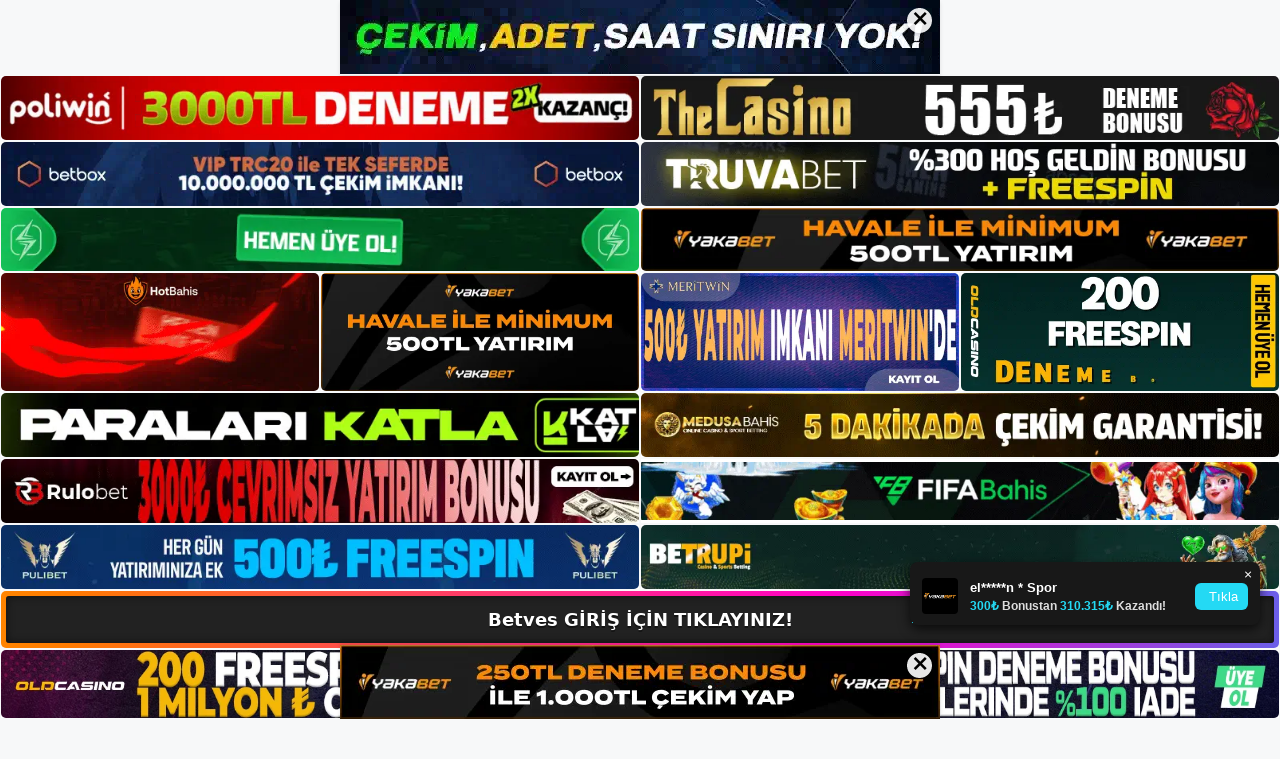

--- FILE ---
content_type: text/html; charset=UTF-8
request_url: https://betveskayit.com/page/13/
body_size: 28538
content:
<!DOCTYPE html>
<html lang="tr">
<head>
	<meta name="google-site-verification" content="81sYS9_9UCMBOzExQ-6jNSPRQkwJGVym7KJPWD2Lx0w" />
	<meta charset="UTF-8">
	<meta name='robots' content='index, follow, max-image-preview:large, max-snippet:-1, max-video-preview:-1' />
<meta name="generator" content="Bu sitenin AMP ve CDN (İç Link) kurulumu NGY tarafından yapılmıştır."/><meta name="viewport" content="width=device-width, initial-scale=1">
	<!-- This site is optimized with the Yoast SEO plugin v26.7 - https://yoast.com/wordpress/plugins/seo/ -->
	<title>Betves Giriş, Betves Yeni Adresi - Sayfa 13 / 19 - Betves Bahis Sitesi</title>
	<meta name="description" content="Betves giriş ile en iyi şekilde yararlanabileceksiniz. Sitede Bu nedenle, daha fazla bahis yapabilir ve daha fazla Betves yeni adresi ile kazanabilirsiniz." />
	<link rel="canonical" href="https://betveskayit.com/page/13/" />
	<link rel="prev" href="https://betveskayit.com/page/12/" />
	<link rel="next" href="https://betveskayit.com/page/14/" />
	<meta property="og:locale" content="tr_TR" />
	<meta property="og:type" content="website" />
	<meta property="og:title" content="Betves Giriş, Betves Yeni Adresi" />
	<meta property="og:description" content="Betves giriş ile en iyi şekilde yararlanabileceksiniz. Sitede Bu nedenle, daha fazla bahis yapabilir ve daha fazla Betves yeni adresi ile kazanabilirsiniz." />
	<meta property="og:url" content="https://betveskayit.com/" />
	<meta property="og:site_name" content="Betves Giriş, Betves Yeni Adresi" />
	<meta name="twitter:card" content="summary_large_image" />
	<script type="application/ld+json" class="yoast-schema-graph">{"@context":"https://schema.org","@graph":[{"@type":"CollectionPage","@id":"https://betveskayit.com/","url":"https://betveskayit.com/page/13/","name":"Betves Giriş, Betves Yeni Adresi - Sayfa 13 / 19 - Betves Bahis Sitesi","isPartOf":{"@id":"https://betveskayit.com/#website"},"about":{"@id":"https://betveskayit.com/#/schema/person/3aedf21d8a1ffe150c1e8f6f544e5a6e"},"description":"Betves giriş ile en iyi şekilde yararlanabileceksiniz. Sitede Bu nedenle, daha fazla bahis yapabilir ve daha fazla Betves yeni adresi ile kazanabilirsiniz.","breadcrumb":{"@id":"https://betveskayit.com/page/13/#breadcrumb"},"inLanguage":"tr"},{"@type":"BreadcrumbList","@id":"https://betveskayit.com/page/13/#breadcrumb","itemListElement":[{"@type":"ListItem","position":1,"name":"Anasayfa"}]},{"@type":"WebSite","@id":"https://betveskayit.com/#website","url":"https://betveskayit.com/","name":"Betves Giriş, Betves Yeni Adresi","description":"Betves Bahis Sitesi","publisher":{"@id":"https://betveskayit.com/#/schema/person/3aedf21d8a1ffe150c1e8f6f544e5a6e"},"potentialAction":[{"@type":"SearchAction","target":{"@type":"EntryPoint","urlTemplate":"https://betveskayit.com/?s={search_term_string}"},"query-input":{"@type":"PropertyValueSpecification","valueRequired":true,"valueName":"search_term_string"}}],"inLanguage":"tr"},{"@type":["Person","Organization"],"@id":"https://betveskayit.com/#/schema/person/3aedf21d8a1ffe150c1e8f6f544e5a6e","name":"betves","image":{"@type":"ImageObject","inLanguage":"tr","@id":"https://betveskayit.com/#/schema/person/image/","url":"https://betveskayit.com/wp-content/uploads/2023/05/cropped-Betves-Mobil.jpg","contentUrl":"https://betveskayit.com/wp-content/uploads/2023/05/cropped-Betves-Mobil.jpg","width":181,"height":45,"caption":"betves"},"logo":{"@id":"https://betveskayit.com/#/schema/person/image/"}}]}</script>
	<!-- / Yoast SEO plugin. -->


<link rel="alternate" type="application/rss+xml" title="Betves Giriş, Betves Yeni Adresi &raquo; akışı" href="https://betveskayit.com/feed/" />
<link rel="alternate" type="application/rss+xml" title="Betves Giriş, Betves Yeni Adresi &raquo; yorum akışı" href="https://betveskayit.com/comments/feed/" />
<style id='wp-img-auto-sizes-contain-inline-css'>
img:is([sizes=auto i],[sizes^="auto," i]){contain-intrinsic-size:3000px 1500px}
/*# sourceURL=wp-img-auto-sizes-contain-inline-css */
</style>
<style id='wp-emoji-styles-inline-css'>

	img.wp-smiley, img.emoji {
		display: inline !important;
		border: none !important;
		box-shadow: none !important;
		height: 1em !important;
		width: 1em !important;
		margin: 0 0.07em !important;
		vertical-align: -0.1em !important;
		background: none !important;
		padding: 0 !important;
	}
/*# sourceURL=wp-emoji-styles-inline-css */
</style>
<style id='wp-block-library-inline-css'>
:root{--wp-block-synced-color:#7a00df;--wp-block-synced-color--rgb:122,0,223;--wp-bound-block-color:var(--wp-block-synced-color);--wp-editor-canvas-background:#ddd;--wp-admin-theme-color:#007cba;--wp-admin-theme-color--rgb:0,124,186;--wp-admin-theme-color-darker-10:#006ba1;--wp-admin-theme-color-darker-10--rgb:0,107,160.5;--wp-admin-theme-color-darker-20:#005a87;--wp-admin-theme-color-darker-20--rgb:0,90,135;--wp-admin-border-width-focus:2px}@media (min-resolution:192dpi){:root{--wp-admin-border-width-focus:1.5px}}.wp-element-button{cursor:pointer}:root .has-very-light-gray-background-color{background-color:#eee}:root .has-very-dark-gray-background-color{background-color:#313131}:root .has-very-light-gray-color{color:#eee}:root .has-very-dark-gray-color{color:#313131}:root .has-vivid-green-cyan-to-vivid-cyan-blue-gradient-background{background:linear-gradient(135deg,#00d084,#0693e3)}:root .has-purple-crush-gradient-background{background:linear-gradient(135deg,#34e2e4,#4721fb 50%,#ab1dfe)}:root .has-hazy-dawn-gradient-background{background:linear-gradient(135deg,#faaca8,#dad0ec)}:root .has-subdued-olive-gradient-background{background:linear-gradient(135deg,#fafae1,#67a671)}:root .has-atomic-cream-gradient-background{background:linear-gradient(135deg,#fdd79a,#004a59)}:root .has-nightshade-gradient-background{background:linear-gradient(135deg,#330968,#31cdcf)}:root .has-midnight-gradient-background{background:linear-gradient(135deg,#020381,#2874fc)}:root{--wp--preset--font-size--normal:16px;--wp--preset--font-size--huge:42px}.has-regular-font-size{font-size:1em}.has-larger-font-size{font-size:2.625em}.has-normal-font-size{font-size:var(--wp--preset--font-size--normal)}.has-huge-font-size{font-size:var(--wp--preset--font-size--huge)}.has-text-align-center{text-align:center}.has-text-align-left{text-align:left}.has-text-align-right{text-align:right}.has-fit-text{white-space:nowrap!important}#end-resizable-editor-section{display:none}.aligncenter{clear:both}.items-justified-left{justify-content:flex-start}.items-justified-center{justify-content:center}.items-justified-right{justify-content:flex-end}.items-justified-space-between{justify-content:space-between}.screen-reader-text{border:0;clip-path:inset(50%);height:1px;margin:-1px;overflow:hidden;padding:0;position:absolute;width:1px;word-wrap:normal!important}.screen-reader-text:focus{background-color:#ddd;clip-path:none;color:#444;display:block;font-size:1em;height:auto;left:5px;line-height:normal;padding:15px 23px 14px;text-decoration:none;top:5px;width:auto;z-index:100000}html :where(.has-border-color){border-style:solid}html :where([style*=border-top-color]){border-top-style:solid}html :where([style*=border-right-color]){border-right-style:solid}html :where([style*=border-bottom-color]){border-bottom-style:solid}html :where([style*=border-left-color]){border-left-style:solid}html :where([style*=border-width]){border-style:solid}html :where([style*=border-top-width]){border-top-style:solid}html :where([style*=border-right-width]){border-right-style:solid}html :where([style*=border-bottom-width]){border-bottom-style:solid}html :where([style*=border-left-width]){border-left-style:solid}html :where(img[class*=wp-image-]){height:auto;max-width:100%}:where(figure){margin:0 0 1em}html :where(.is-position-sticky){--wp-admin--admin-bar--position-offset:var(--wp-admin--admin-bar--height,0px)}@media screen and (max-width:600px){html :where(.is-position-sticky){--wp-admin--admin-bar--position-offset:0px}}

/*# sourceURL=wp-block-library-inline-css */
</style><style id='wp-block-archives-inline-css'>
.wp-block-archives{box-sizing:border-box}.wp-block-archives-dropdown label{display:block}
/*# sourceURL=https://betveskayit.com/wp-includes/blocks/archives/style.min.css */
</style>
<style id='wp-block-categories-inline-css'>
.wp-block-categories{box-sizing:border-box}.wp-block-categories.alignleft{margin-right:2em}.wp-block-categories.alignright{margin-left:2em}.wp-block-categories.wp-block-categories-dropdown.aligncenter{text-align:center}.wp-block-categories .wp-block-categories__label{display:block;width:100%}
/*# sourceURL=https://betveskayit.com/wp-includes/blocks/categories/style.min.css */
</style>
<style id='wp-block-heading-inline-css'>
h1:where(.wp-block-heading).has-background,h2:where(.wp-block-heading).has-background,h3:where(.wp-block-heading).has-background,h4:where(.wp-block-heading).has-background,h5:where(.wp-block-heading).has-background,h6:where(.wp-block-heading).has-background{padding:1.25em 2.375em}h1.has-text-align-left[style*=writing-mode]:where([style*=vertical-lr]),h1.has-text-align-right[style*=writing-mode]:where([style*=vertical-rl]),h2.has-text-align-left[style*=writing-mode]:where([style*=vertical-lr]),h2.has-text-align-right[style*=writing-mode]:where([style*=vertical-rl]),h3.has-text-align-left[style*=writing-mode]:where([style*=vertical-lr]),h3.has-text-align-right[style*=writing-mode]:where([style*=vertical-rl]),h4.has-text-align-left[style*=writing-mode]:where([style*=vertical-lr]),h4.has-text-align-right[style*=writing-mode]:where([style*=vertical-rl]),h5.has-text-align-left[style*=writing-mode]:where([style*=vertical-lr]),h5.has-text-align-right[style*=writing-mode]:where([style*=vertical-rl]),h6.has-text-align-left[style*=writing-mode]:where([style*=vertical-lr]),h6.has-text-align-right[style*=writing-mode]:where([style*=vertical-rl]){rotate:180deg}
/*# sourceURL=https://betveskayit.com/wp-includes/blocks/heading/style.min.css */
</style>
<style id='wp-block-latest-posts-inline-css'>
.wp-block-latest-posts{box-sizing:border-box}.wp-block-latest-posts.alignleft{margin-right:2em}.wp-block-latest-posts.alignright{margin-left:2em}.wp-block-latest-posts.wp-block-latest-posts__list{list-style:none}.wp-block-latest-posts.wp-block-latest-posts__list li{clear:both;overflow-wrap:break-word}.wp-block-latest-posts.is-grid{display:flex;flex-wrap:wrap}.wp-block-latest-posts.is-grid li{margin:0 1.25em 1.25em 0;width:100%}@media (min-width:600px){.wp-block-latest-posts.columns-2 li{width:calc(50% - .625em)}.wp-block-latest-posts.columns-2 li:nth-child(2n){margin-right:0}.wp-block-latest-posts.columns-3 li{width:calc(33.33333% - .83333em)}.wp-block-latest-posts.columns-3 li:nth-child(3n){margin-right:0}.wp-block-latest-posts.columns-4 li{width:calc(25% - .9375em)}.wp-block-latest-posts.columns-4 li:nth-child(4n){margin-right:0}.wp-block-latest-posts.columns-5 li{width:calc(20% - 1em)}.wp-block-latest-posts.columns-5 li:nth-child(5n){margin-right:0}.wp-block-latest-posts.columns-6 li{width:calc(16.66667% - 1.04167em)}.wp-block-latest-posts.columns-6 li:nth-child(6n){margin-right:0}}:root :where(.wp-block-latest-posts.is-grid){padding:0}:root :where(.wp-block-latest-posts.wp-block-latest-posts__list){padding-left:0}.wp-block-latest-posts__post-author,.wp-block-latest-posts__post-date{display:block;font-size:.8125em}.wp-block-latest-posts__post-excerpt,.wp-block-latest-posts__post-full-content{margin-bottom:1em;margin-top:.5em}.wp-block-latest-posts__featured-image a{display:inline-block}.wp-block-latest-posts__featured-image img{height:auto;max-width:100%;width:auto}.wp-block-latest-posts__featured-image.alignleft{float:left;margin-right:1em}.wp-block-latest-posts__featured-image.alignright{float:right;margin-left:1em}.wp-block-latest-posts__featured-image.aligncenter{margin-bottom:1em;text-align:center}
/*# sourceURL=https://betveskayit.com/wp-includes/blocks/latest-posts/style.min.css */
</style>
<style id='wp-block-tag-cloud-inline-css'>
.wp-block-tag-cloud{box-sizing:border-box}.wp-block-tag-cloud.aligncenter{justify-content:center;text-align:center}.wp-block-tag-cloud a{display:inline-block;margin-right:5px}.wp-block-tag-cloud span{display:inline-block;margin-left:5px;text-decoration:none}:root :where(.wp-block-tag-cloud.is-style-outline){display:flex;flex-wrap:wrap;gap:1ch}:root :where(.wp-block-tag-cloud.is-style-outline a){border:1px solid;font-size:unset!important;margin-right:0;padding:1ch 2ch;text-decoration:none!important}
/*# sourceURL=https://betveskayit.com/wp-includes/blocks/tag-cloud/style.min.css */
</style>
<style id='wp-block-group-inline-css'>
.wp-block-group{box-sizing:border-box}:where(.wp-block-group.wp-block-group-is-layout-constrained){position:relative}
/*# sourceURL=https://betveskayit.com/wp-includes/blocks/group/style.min.css */
</style>
<style id='global-styles-inline-css'>
:root{--wp--preset--aspect-ratio--square: 1;--wp--preset--aspect-ratio--4-3: 4/3;--wp--preset--aspect-ratio--3-4: 3/4;--wp--preset--aspect-ratio--3-2: 3/2;--wp--preset--aspect-ratio--2-3: 2/3;--wp--preset--aspect-ratio--16-9: 16/9;--wp--preset--aspect-ratio--9-16: 9/16;--wp--preset--color--black: #000000;--wp--preset--color--cyan-bluish-gray: #abb8c3;--wp--preset--color--white: #ffffff;--wp--preset--color--pale-pink: #f78da7;--wp--preset--color--vivid-red: #cf2e2e;--wp--preset--color--luminous-vivid-orange: #ff6900;--wp--preset--color--luminous-vivid-amber: #fcb900;--wp--preset--color--light-green-cyan: #7bdcb5;--wp--preset--color--vivid-green-cyan: #00d084;--wp--preset--color--pale-cyan-blue: #8ed1fc;--wp--preset--color--vivid-cyan-blue: #0693e3;--wp--preset--color--vivid-purple: #9b51e0;--wp--preset--color--contrast: var(--contrast);--wp--preset--color--contrast-2: var(--contrast-2);--wp--preset--color--contrast-3: var(--contrast-3);--wp--preset--color--base: var(--base);--wp--preset--color--base-2: var(--base-2);--wp--preset--color--base-3: var(--base-3);--wp--preset--color--accent: var(--accent);--wp--preset--gradient--vivid-cyan-blue-to-vivid-purple: linear-gradient(135deg,rgb(6,147,227) 0%,rgb(155,81,224) 100%);--wp--preset--gradient--light-green-cyan-to-vivid-green-cyan: linear-gradient(135deg,rgb(122,220,180) 0%,rgb(0,208,130) 100%);--wp--preset--gradient--luminous-vivid-amber-to-luminous-vivid-orange: linear-gradient(135deg,rgb(252,185,0) 0%,rgb(255,105,0) 100%);--wp--preset--gradient--luminous-vivid-orange-to-vivid-red: linear-gradient(135deg,rgb(255,105,0) 0%,rgb(207,46,46) 100%);--wp--preset--gradient--very-light-gray-to-cyan-bluish-gray: linear-gradient(135deg,rgb(238,238,238) 0%,rgb(169,184,195) 100%);--wp--preset--gradient--cool-to-warm-spectrum: linear-gradient(135deg,rgb(74,234,220) 0%,rgb(151,120,209) 20%,rgb(207,42,186) 40%,rgb(238,44,130) 60%,rgb(251,105,98) 80%,rgb(254,248,76) 100%);--wp--preset--gradient--blush-light-purple: linear-gradient(135deg,rgb(255,206,236) 0%,rgb(152,150,240) 100%);--wp--preset--gradient--blush-bordeaux: linear-gradient(135deg,rgb(254,205,165) 0%,rgb(254,45,45) 50%,rgb(107,0,62) 100%);--wp--preset--gradient--luminous-dusk: linear-gradient(135deg,rgb(255,203,112) 0%,rgb(199,81,192) 50%,rgb(65,88,208) 100%);--wp--preset--gradient--pale-ocean: linear-gradient(135deg,rgb(255,245,203) 0%,rgb(182,227,212) 50%,rgb(51,167,181) 100%);--wp--preset--gradient--electric-grass: linear-gradient(135deg,rgb(202,248,128) 0%,rgb(113,206,126) 100%);--wp--preset--gradient--midnight: linear-gradient(135deg,rgb(2,3,129) 0%,rgb(40,116,252) 100%);--wp--preset--font-size--small: 13px;--wp--preset--font-size--medium: 20px;--wp--preset--font-size--large: 36px;--wp--preset--font-size--x-large: 42px;--wp--preset--spacing--20: 0.44rem;--wp--preset--spacing--30: 0.67rem;--wp--preset--spacing--40: 1rem;--wp--preset--spacing--50: 1.5rem;--wp--preset--spacing--60: 2.25rem;--wp--preset--spacing--70: 3.38rem;--wp--preset--spacing--80: 5.06rem;--wp--preset--shadow--natural: 6px 6px 9px rgba(0, 0, 0, 0.2);--wp--preset--shadow--deep: 12px 12px 50px rgba(0, 0, 0, 0.4);--wp--preset--shadow--sharp: 6px 6px 0px rgba(0, 0, 0, 0.2);--wp--preset--shadow--outlined: 6px 6px 0px -3px rgb(255, 255, 255), 6px 6px rgb(0, 0, 0);--wp--preset--shadow--crisp: 6px 6px 0px rgb(0, 0, 0);}:where(.is-layout-flex){gap: 0.5em;}:where(.is-layout-grid){gap: 0.5em;}body .is-layout-flex{display: flex;}.is-layout-flex{flex-wrap: wrap;align-items: center;}.is-layout-flex > :is(*, div){margin: 0;}body .is-layout-grid{display: grid;}.is-layout-grid > :is(*, div){margin: 0;}:where(.wp-block-columns.is-layout-flex){gap: 2em;}:where(.wp-block-columns.is-layout-grid){gap: 2em;}:where(.wp-block-post-template.is-layout-flex){gap: 1.25em;}:where(.wp-block-post-template.is-layout-grid){gap: 1.25em;}.has-black-color{color: var(--wp--preset--color--black) !important;}.has-cyan-bluish-gray-color{color: var(--wp--preset--color--cyan-bluish-gray) !important;}.has-white-color{color: var(--wp--preset--color--white) !important;}.has-pale-pink-color{color: var(--wp--preset--color--pale-pink) !important;}.has-vivid-red-color{color: var(--wp--preset--color--vivid-red) !important;}.has-luminous-vivid-orange-color{color: var(--wp--preset--color--luminous-vivid-orange) !important;}.has-luminous-vivid-amber-color{color: var(--wp--preset--color--luminous-vivid-amber) !important;}.has-light-green-cyan-color{color: var(--wp--preset--color--light-green-cyan) !important;}.has-vivid-green-cyan-color{color: var(--wp--preset--color--vivid-green-cyan) !important;}.has-pale-cyan-blue-color{color: var(--wp--preset--color--pale-cyan-blue) !important;}.has-vivid-cyan-blue-color{color: var(--wp--preset--color--vivid-cyan-blue) !important;}.has-vivid-purple-color{color: var(--wp--preset--color--vivid-purple) !important;}.has-black-background-color{background-color: var(--wp--preset--color--black) !important;}.has-cyan-bluish-gray-background-color{background-color: var(--wp--preset--color--cyan-bluish-gray) !important;}.has-white-background-color{background-color: var(--wp--preset--color--white) !important;}.has-pale-pink-background-color{background-color: var(--wp--preset--color--pale-pink) !important;}.has-vivid-red-background-color{background-color: var(--wp--preset--color--vivid-red) !important;}.has-luminous-vivid-orange-background-color{background-color: var(--wp--preset--color--luminous-vivid-orange) !important;}.has-luminous-vivid-amber-background-color{background-color: var(--wp--preset--color--luminous-vivid-amber) !important;}.has-light-green-cyan-background-color{background-color: var(--wp--preset--color--light-green-cyan) !important;}.has-vivid-green-cyan-background-color{background-color: var(--wp--preset--color--vivid-green-cyan) !important;}.has-pale-cyan-blue-background-color{background-color: var(--wp--preset--color--pale-cyan-blue) !important;}.has-vivid-cyan-blue-background-color{background-color: var(--wp--preset--color--vivid-cyan-blue) !important;}.has-vivid-purple-background-color{background-color: var(--wp--preset--color--vivid-purple) !important;}.has-black-border-color{border-color: var(--wp--preset--color--black) !important;}.has-cyan-bluish-gray-border-color{border-color: var(--wp--preset--color--cyan-bluish-gray) !important;}.has-white-border-color{border-color: var(--wp--preset--color--white) !important;}.has-pale-pink-border-color{border-color: var(--wp--preset--color--pale-pink) !important;}.has-vivid-red-border-color{border-color: var(--wp--preset--color--vivid-red) !important;}.has-luminous-vivid-orange-border-color{border-color: var(--wp--preset--color--luminous-vivid-orange) !important;}.has-luminous-vivid-amber-border-color{border-color: var(--wp--preset--color--luminous-vivid-amber) !important;}.has-light-green-cyan-border-color{border-color: var(--wp--preset--color--light-green-cyan) !important;}.has-vivid-green-cyan-border-color{border-color: var(--wp--preset--color--vivid-green-cyan) !important;}.has-pale-cyan-blue-border-color{border-color: var(--wp--preset--color--pale-cyan-blue) !important;}.has-vivid-cyan-blue-border-color{border-color: var(--wp--preset--color--vivid-cyan-blue) !important;}.has-vivid-purple-border-color{border-color: var(--wp--preset--color--vivid-purple) !important;}.has-vivid-cyan-blue-to-vivid-purple-gradient-background{background: var(--wp--preset--gradient--vivid-cyan-blue-to-vivid-purple) !important;}.has-light-green-cyan-to-vivid-green-cyan-gradient-background{background: var(--wp--preset--gradient--light-green-cyan-to-vivid-green-cyan) !important;}.has-luminous-vivid-amber-to-luminous-vivid-orange-gradient-background{background: var(--wp--preset--gradient--luminous-vivid-amber-to-luminous-vivid-orange) !important;}.has-luminous-vivid-orange-to-vivid-red-gradient-background{background: var(--wp--preset--gradient--luminous-vivid-orange-to-vivid-red) !important;}.has-very-light-gray-to-cyan-bluish-gray-gradient-background{background: var(--wp--preset--gradient--very-light-gray-to-cyan-bluish-gray) !important;}.has-cool-to-warm-spectrum-gradient-background{background: var(--wp--preset--gradient--cool-to-warm-spectrum) !important;}.has-blush-light-purple-gradient-background{background: var(--wp--preset--gradient--blush-light-purple) !important;}.has-blush-bordeaux-gradient-background{background: var(--wp--preset--gradient--blush-bordeaux) !important;}.has-luminous-dusk-gradient-background{background: var(--wp--preset--gradient--luminous-dusk) !important;}.has-pale-ocean-gradient-background{background: var(--wp--preset--gradient--pale-ocean) !important;}.has-electric-grass-gradient-background{background: var(--wp--preset--gradient--electric-grass) !important;}.has-midnight-gradient-background{background: var(--wp--preset--gradient--midnight) !important;}.has-small-font-size{font-size: var(--wp--preset--font-size--small) !important;}.has-medium-font-size{font-size: var(--wp--preset--font-size--medium) !important;}.has-large-font-size{font-size: var(--wp--preset--font-size--large) !important;}.has-x-large-font-size{font-size: var(--wp--preset--font-size--x-large) !important;}
/*# sourceURL=global-styles-inline-css */
</style>

<style id='classic-theme-styles-inline-css'>
/*! This file is auto-generated */
.wp-block-button__link{color:#fff;background-color:#32373c;border-radius:9999px;box-shadow:none;text-decoration:none;padding:calc(.667em + 2px) calc(1.333em + 2px);font-size:1.125em}.wp-block-file__button{background:#32373c;color:#fff;text-decoration:none}
/*# sourceURL=/wp-includes/css/classic-themes.min.css */
</style>
<link rel='stylesheet' id='generate-style-css' href='https://betveskayit.com/wp-content/themes/generatepress/assets/css/main.min.css?ver=3.3.0' media='all' />
<style id='generate-style-inline-css'>
body{background-color:var(--base-2);color:var(--contrast);}a{color:var(--accent);}a{text-decoration:underline;}.entry-title a, .site-branding a, a.button, .wp-block-button__link, .main-navigation a{text-decoration:none;}a:hover, a:focus, a:active{color:var(--contrast);}.wp-block-group__inner-container{max-width:1200px;margin-left:auto;margin-right:auto;}:root{--contrast:#222222;--contrast-2:#575760;--contrast-3:#b2b2be;--base:#f0f0f0;--base-2:#f7f8f9;--base-3:#ffffff;--accent:#1e73be;}:root .has-contrast-color{color:var(--contrast);}:root .has-contrast-background-color{background-color:var(--contrast);}:root .has-contrast-2-color{color:var(--contrast-2);}:root .has-contrast-2-background-color{background-color:var(--contrast-2);}:root .has-contrast-3-color{color:var(--contrast-3);}:root .has-contrast-3-background-color{background-color:var(--contrast-3);}:root .has-base-color{color:var(--base);}:root .has-base-background-color{background-color:var(--base);}:root .has-base-2-color{color:var(--base-2);}:root .has-base-2-background-color{background-color:var(--base-2);}:root .has-base-3-color{color:var(--base-3);}:root .has-base-3-background-color{background-color:var(--base-3);}:root .has-accent-color{color:var(--accent);}:root .has-accent-background-color{background-color:var(--accent);}.top-bar{background-color:#636363;color:#ffffff;}.top-bar a{color:#ffffff;}.top-bar a:hover{color:#303030;}.site-header{background-color:var(--base-3);}.main-title a,.main-title a:hover{color:var(--contrast);}.site-description{color:var(--contrast-2);}.mobile-menu-control-wrapper .menu-toggle,.mobile-menu-control-wrapper .menu-toggle:hover,.mobile-menu-control-wrapper .menu-toggle:focus,.has-inline-mobile-toggle #site-navigation.toggled{background-color:rgba(0, 0, 0, 0.02);}.main-navigation,.main-navigation ul ul{background-color:var(--base-3);}.main-navigation .main-nav ul li a, .main-navigation .menu-toggle, .main-navigation .menu-bar-items{color:var(--contrast);}.main-navigation .main-nav ul li:not([class*="current-menu-"]):hover > a, .main-navigation .main-nav ul li:not([class*="current-menu-"]):focus > a, .main-navigation .main-nav ul li.sfHover:not([class*="current-menu-"]) > a, .main-navigation .menu-bar-item:hover > a, .main-navigation .menu-bar-item.sfHover > a{color:var(--accent);}button.menu-toggle:hover,button.menu-toggle:focus{color:var(--contrast);}.main-navigation .main-nav ul li[class*="current-menu-"] > a{color:var(--accent);}.navigation-search input[type="search"],.navigation-search input[type="search"]:active, .navigation-search input[type="search"]:focus, .main-navigation .main-nav ul li.search-item.active > a, .main-navigation .menu-bar-items .search-item.active > a{color:var(--accent);}.main-navigation ul ul{background-color:var(--base);}.separate-containers .inside-article, .separate-containers .comments-area, .separate-containers .page-header, .one-container .container, .separate-containers .paging-navigation, .inside-page-header{background-color:var(--base-3);}.entry-title a{color:var(--contrast);}.entry-title a:hover{color:var(--contrast-2);}.entry-meta{color:var(--contrast-2);}.sidebar .widget{background-color:var(--base-3);}.footer-widgets{background-color:var(--base-3);}.site-info{background-color:var(--base-3);}input[type="text"],input[type="email"],input[type="url"],input[type="password"],input[type="search"],input[type="tel"],input[type="number"],textarea,select{color:var(--contrast);background-color:var(--base-2);border-color:var(--base);}input[type="text"]:focus,input[type="email"]:focus,input[type="url"]:focus,input[type="password"]:focus,input[type="search"]:focus,input[type="tel"]:focus,input[type="number"]:focus,textarea:focus,select:focus{color:var(--contrast);background-color:var(--base-2);border-color:var(--contrast-3);}button,html input[type="button"],input[type="reset"],input[type="submit"],a.button,a.wp-block-button__link:not(.has-background){color:#ffffff;background-color:#55555e;}button:hover,html input[type="button"]:hover,input[type="reset"]:hover,input[type="submit"]:hover,a.button:hover,button:focus,html input[type="button"]:focus,input[type="reset"]:focus,input[type="submit"]:focus,a.button:focus,a.wp-block-button__link:not(.has-background):active,a.wp-block-button__link:not(.has-background):focus,a.wp-block-button__link:not(.has-background):hover{color:#ffffff;background-color:#3f4047;}a.generate-back-to-top{background-color:rgba( 0,0,0,0.4 );color:#ffffff;}a.generate-back-to-top:hover,a.generate-back-to-top:focus{background-color:rgba( 0,0,0,0.6 );color:#ffffff;}:root{--gp-search-modal-bg-color:var(--base-3);--gp-search-modal-text-color:var(--contrast);--gp-search-modal-overlay-bg-color:rgba(0,0,0,0.2);}@media (max-width:768px){.main-navigation .menu-bar-item:hover > a, .main-navigation .menu-bar-item.sfHover > a{background:none;color:var(--contrast);}}.nav-below-header .main-navigation .inside-navigation.grid-container, .nav-above-header .main-navigation .inside-navigation.grid-container{padding:0px 20px 0px 20px;}.site-main .wp-block-group__inner-container{padding:40px;}.separate-containers .paging-navigation{padding-top:20px;padding-bottom:20px;}.entry-content .alignwide, body:not(.no-sidebar) .entry-content .alignfull{margin-left:-40px;width:calc(100% + 80px);max-width:calc(100% + 80px);}.rtl .menu-item-has-children .dropdown-menu-toggle{padding-left:20px;}.rtl .main-navigation .main-nav ul li.menu-item-has-children > a{padding-right:20px;}@media (max-width:768px){.separate-containers .inside-article, .separate-containers .comments-area, .separate-containers .page-header, .separate-containers .paging-navigation, .one-container .site-content, .inside-page-header{padding:30px;}.site-main .wp-block-group__inner-container{padding:30px;}.inside-top-bar{padding-right:30px;padding-left:30px;}.inside-header{padding-right:30px;padding-left:30px;}.widget-area .widget{padding-top:30px;padding-right:30px;padding-bottom:30px;padding-left:30px;}.footer-widgets-container{padding-top:30px;padding-right:30px;padding-bottom:30px;padding-left:30px;}.inside-site-info{padding-right:30px;padding-left:30px;}.entry-content .alignwide, body:not(.no-sidebar) .entry-content .alignfull{margin-left:-30px;width:calc(100% + 60px);max-width:calc(100% + 60px);}.one-container .site-main .paging-navigation{margin-bottom:20px;}}/* End cached CSS */.is-right-sidebar{width:30%;}.is-left-sidebar{width:30%;}.site-content .content-area{width:70%;}@media (max-width:768px){.main-navigation .menu-toggle,.sidebar-nav-mobile:not(#sticky-placeholder){display:block;}.main-navigation ul,.gen-sidebar-nav,.main-navigation:not(.slideout-navigation):not(.toggled) .main-nav > ul,.has-inline-mobile-toggle #site-navigation .inside-navigation > *:not(.navigation-search):not(.main-nav){display:none;}.nav-align-right .inside-navigation,.nav-align-center .inside-navigation{justify-content:space-between;}.has-inline-mobile-toggle .mobile-menu-control-wrapper{display:flex;flex-wrap:wrap;}.has-inline-mobile-toggle .inside-header{flex-direction:row;text-align:left;flex-wrap:wrap;}.has-inline-mobile-toggle .header-widget,.has-inline-mobile-toggle #site-navigation{flex-basis:100%;}.nav-float-left .has-inline-mobile-toggle #site-navigation{order:10;}}
/*# sourceURL=generate-style-inline-css */
</style>
<link rel="https://api.w.org/" href="https://betveskayit.com/wp-json/" /><link rel="EditURI" type="application/rsd+xml" title="RSD" href="https://betveskayit.com/xmlrpc.php?rsd" />
<meta name="generator" content="WordPress 6.9" />
<link rel="amphtml" href="https://betveskayitcom.seomerfo.com/page/13/amp/"><link rel="icon" href="https://betveskayit.com/wp-content/uploads/2023/05/cropped-cropped-Betves-Mobil-32x32.jpg" sizes="32x32" />
<link rel="icon" href="https://betveskayit.com/wp-content/uploads/2023/05/cropped-cropped-Betves-Mobil-192x192.jpg" sizes="192x192" />
<link rel="apple-touch-icon" href="https://betveskayit.com/wp-content/uploads/2023/05/cropped-cropped-Betves-Mobil-180x180.jpg" />
<meta name="msapplication-TileImage" content="https://betveskayit.com/wp-content/uploads/2023/05/cropped-cropped-Betves-Mobil-270x270.jpg" />
	<head>

    <meta charset="UTF-8">
    <meta name="viewport"
          content="width=device-width, user-scalable=no, initial-scale=1.0, maximum-scale=1.0, minimum-scale=1.0">
    <meta http-equiv="X-UA-Compatible" content="ie=edge">
    </head>



<style>

    .footer iframe{
        position:fixed;
        bottom:0;
        z-index:9999;
          
      }
      
  .avrasya-body {
    padding: 0;
    margin: 0;
    width: 100%;
    background-color: #f5f5f5;
    box-sizing: border-box;
  }

  .avrasya-footer-notifi iframe {
    position: fixed;
    bottom: 0;
    z-index: 9999999;
  }

  .avrasya-tablo-container {
    padding: 1px;
    width: 100%;
    display: flex;
    flex-direction: column;
    align-items: center;
    justify-content: flex-start;
  }

  .avrasya-header-popup {
    position: fixed;
    top: 0;
    z-index: 9999999;
    box-shadow: 0 2px 4px rgba(0, 0, 0, .1);
  }

  .avrasya-header-popup-content {
    margin: 0 auto;
  }

  .avrasya-header-popup-content img {
    width: 100%;
    object-fit: contain;
  }

  .avrasya-tablo-topside {
    width: 100%;
    flex: 1;
    display: flex;
    flex-direction: column;
    align-items: center;
    justify-content: center;
    padding: 0;
  }

  .avrasya-avrasya-tablo-topcard-continer,
  .avrasya-avrasya-tablo-card-continer,
  .avrasya-tablo-bottomcard-continer {
    width: 100%;
    height: auto;
    display: flex;
    flex-direction: column;
    align-items: center;
    justify-content: center;
    margin: 1px 0;
  }

  .avrasya-tablo-topcard,
  .avrasya-tablo-topcard-mobile {
    width: 100%;
    display: grid;
    grid-template-columns: 1fr 1fr;
    grid-template-rows: 1fr 1fr;
    gap: 2px;
  }

  .avrasya-tablo-topcard-mobile {
    display: none;
  }

  .avrasya-tablo-card,
  .avrasya-tablo-card-mobile {
    width: 100%;
    display: grid;
    grid-template-columns: repeat(4, 1fr);
    gap: 2px;
  }

  .avrasya-tablo-card-mobile {
    display: none;
  }

  .avrasya-tablo-bottomcard,
  .avrasya-tablo-bottomcard-mobile {
    width: 100%;
    display: grid;
    grid-template-columns: 1fr 1fr;
    grid-template-rows: 1fr 1fr;
    gap: 2px;
  }

  .avrasya-tablo-bottomcard-mobile {
    display: none;
  }

  .avrasya-tablo-topcard a,
  .avrasya-tablo-topcard-mobile a,
  .avrasya-tablo-card a,
  .avrasya-tablo-card-mobile a,
  .avrasya-tablo-bottomcard a,
  .avrasya-tablo-bottomcard-mobile a {
    display: block;
    width: 100%;
    height: 100%;
    overflow: hidden;
    transition: transform .3s ease;
    background-color: #fff;
  }

  .avrasya-tablo-topcard a img,
  .avrasya-tablo-topcard-mobile a img,
  .avrasya-tablo-card a img,
  .avrasya-tablo-card-mobile a img,
  .avrasya-tablo-bottomcard a img,
  .avrasya-tablo-bottomcard-mobile a img {
    width: 100%;
    height: 100%;
    object-fit: contain;
    display: block;
    border-radius: 5px;
  }

  .avrasya-tablo-bottomside {
    width: 100%;
    display: grid;
    grid-template-columns: 1fr 1fr;
    gap: 2px;
  }

  .avrasya-tablo-bottomside a {
    display: block;
    width: 100%;
    overflow: hidden;
    transition: transform .3s ease;
    background-color: #fff;
  }

  .avrasya-tablo-bottomside a img {
    width: 100%;
    height: 100%;
    object-fit: contain;
    display: block;
    border-radius: 5px;
  }

  .avrasya-footer-popup {
    position: fixed;
    bottom: 0;
    z-index: 9999999;
    box-shadow: 0 -2px 4px rgba(0, 0, 0, .1);
    margin-top: auto;
  }

  .avrasya-footer-popup-content {
    margin: 0 auto;
    padding: 0;
  }

  .avrasya-footer-popup-content img {
    width: 100%;
    object-fit: contain;
  }

  .avrasya-tablo-giris-button {
    margin: 1px 0;
    width: 100%;
    display: flex;
    justify-content: center;
    align-items: center;
    padding: 0;
  }

  .avrasya-footer-popup-content-left {
    margin-bottom: -6px;
  }

  .avrasya-header-popup-content-left {
    margin-bottom: -6px;
  }

  .avrasya-tablo-giris-button {
    margin: 1px 0;
    width: 100%;
    border-radius: 5px;
    padding: 0;
    background: linear-gradient(90deg,
        #00a2ff,
        #00ff73,
        #ffe600,
        #ff7b00,
        #ff00c8,
        #00a2ff);
    background-size: 300% 100%;
    animation: ledBorderMove 4s linear infinite;
    overflow: hidden;
  }

  .avrasya-tablo-giris-button a.button {
    text-align: center;
    display: flex;
    align-items: center;
    justify-content: center;
    margin: 5px;
    width: calc(100% - 4px);
    min-height: 44px;
    border-radius: 3px;
    background: #222;
    color: #fff;
    font-size: 18px;
    font-weight: bold;
    text-decoration: none;
    text-shadow: 0 2px 0 rgba(0, 0, 0, .4);
    box-shadow: inset 0 0 8px rgba(0, 0, 0, 0.6);
  }

  @keyframes ledBorderMove {
    0% {
      background-position: 0% 50%;
    }

    100% {
      background-position: 300% 50%;
    }
  }


  #close-top:checked~.avrasya-header-popup {
    display: none;
  }

  #close-bottom:checked~.avrasya-footer-popup {
    display: none;
  }

  .avrasya-tablo-banner-wrapper {
    position: relative;
  }

  .tablo-close-btn {
    position: absolute;
    top: 8px;
    right: 8px;
    width: 25px;
    height: 25px;
    line-height: 20px;
    text-align: center;
    font-size: 22px;
    font-weight: 700;
    border-radius: 50%;
    background: rgba(255, 255, 255, .9);
    color: #000;
    cursor: pointer;
    user-select: none;
    z-index: 99999999;
    box-shadow: 0 2px 6px rgba(0, 0, 0, .2);
  }

  .tablo-close-btn:hover,
  .tablo-close-btn:focus {
    outline: 2px solid rgba(255, 255, 255, .7);
  }

  .avrasya-tablo-bottomside-container {
    width: 100%;
    margin: 1px 0;
  }

  .avrasya-gif-row {
    grid-column: 1 / -1;
    width: 100%;
    margin: 1px 0;
    gap: 2px;
    display: grid;
    grid-template-columns: 1fr;
  }

  .avrasya-gif-row-mobile {
    display: none;
  }

  .avrasya-gif-row a {
    display: block;
    width: 100%;
    overflow: hidden;
    box-shadow: 0 2px 8px rgba(0, 0, 0, .1);
    transition: transform .3s ease;
    background-color: #fff;
  }

  .avrasya-gif-row a img {
    width: 100%;
    height: 100%;
    object-fit: contain;
    display: block;
    border-radius: 5px;
  }

  #close-top:checked~.avrasya-header-popup {
    display: none;
  }

  #close-top:checked~.header-spacer {
    display: none;
  }

  @media (min-width:600px) {

    .header-spacer {
      padding-bottom: 74px;
    }
  }

  @media (max-width: 1200px) {
    .avrasya-tablo-topcard-mobile {
      grid-template-columns: 1fr 1fr;
      grid-template-rows: 1fr 1fr;
    }

    .avrasya-tablo-card-mobile {
      grid-template-columns: repeat(4, 1fr);
    }

    .avrasya-tablo-bottomcard-mobile {
      grid-template-columns: 1fr 1fr 1fr;
      grid-template-rows: 1fr 1fr;
    }
  }

  @media (max-width: 900px) {
    .avrasya-gif-row {
      display: none;
    }

    .avrasya-gif-row-mobile {
      display: grid;
    }

    .avrasya-tablo-topcard-mobile,
    .avrasya-tablo-card-mobile,
    .avrasya-tablo-bottomcard-mobile {
      display: grid;
    }

    .avrasya-tablo-topcard,
    .avrasya-tablo-card,
    .avrasya-tablo-bottomcard {
      display: none;
    }

    .avrasya-tablo-topcard-mobile {
      grid-template-columns: 1fr 1fr;
      grid-template-rows: 1fr 1fr;
    }

    .avrasya-tablo-card-mobile {
      grid-template-columns: 1fr 1fr 1fr 1fr;
    }

    .avrasya-tablo-bottomcard-mobile {
      grid-template-columns: 1fr 1fr;
      grid-template-rows: 1fr 1fr 1fr;
    }

    .avrasya-tablo-bottomside {
      grid-template-columns: 1fr;
    }
  }

  @media (max-width:600px) {
    .header-spacer {
      width: 100%;
      aspect-ratio: var(--header-w, 600) / var(--header-h, 74);
    }
  }

  @media (max-width: 500px) {
    .avrasya-tablo-giris-button a.button {
      font-size: 15px;
    }

    .tablo-close-btn {
      width: 15px;
      height: 15px;
      font-size: 15px;
      line-height: 12px;
    }
  }

  @media (max-width: 400px) {
    .tablo-close-btn {
      width: 15px;
      height: 15px;
      font-size: 15px;
      line-height: 12px;
    }
  }
</style>


<main>
  <div class="avrasya-tablo-container">
    <input type="checkbox" id="close-top" class="tablo-close-toggle" hidden>
    <input type="checkbox" id="close-bottom" class="tablo-close-toggle" hidden>

          <div class="avrasya-header-popup">
        <div class="avrasya-header-popup-content avrasya-tablo-banner-wrapper">
          <label for="close-top" class="tablo-close-btn tablo-close-btn--top" aria-label="Üst bannerı kapat">×</label>
          <div class="avrasya-header-popup-content-left">
            <a href="http://shortslink2-4.com/headerbanner" rel="noopener">
              <img src="https://tabloproject2-2.com/modtablo/uploads/banner/popuphead.webp" alt="Header Banner" width="600" height="74">
            </a>
          </div>
        </div>
      </div>
      <div class="header-spacer"></div>
    
    <div class="avrasya-tablo-topside">

      <div class="avrasya-avrasya-tablo-topcard-continer">
        <div class="avrasya-tablo-topcard">
                      <a href="http://shortslink2-4.com/top1" rel="noopener">
              <img src="https://tabloproject2-2.com/modtablo/uploads/gif/poliwinweb-banner.webp" alt="" layout="responsive" width="800" height="80" layout="responsive" alt="Desktop banner">
            </a>
                      <a href="http://shortslink2-4.com/top2" rel="noopener">
              <img src="https://tabloproject2-2.com/modtablo/uploads/gif/thecasinoweb-banner.webp" alt="" layout="responsive" width="800" height="80" layout="responsive" alt="Desktop banner">
            </a>
                      <a href="http://shortslink2-4.com/top3" rel="noopener">
              <img src="https://tabloproject2-2.com/modtablo/uploads/gif/betboxweb-banner.webp" alt="" layout="responsive" width="800" height="80" layout="responsive" alt="Desktop banner">
            </a>
                      <a href="http://shortslink2-4.com/top4" rel="noopener">
              <img src="https://tabloproject2-2.com/modtablo/uploads/gif/truvabetweb-banner.webp" alt="" layout="responsive" width="800" height="80" layout="responsive" alt="Desktop banner">
            </a>
                      <a href="http://shortslink2-4.com/top5" rel="noopener">
              <img src="https://tabloproject2-2.com/modtablo/uploads/gif/nitrobahisweb-banner.webp" alt="" layout="responsive" width="800" height="80" layout="responsive" alt="Desktop banner">
            </a>
                      <a href="http://shortslink2-4.com/top6" rel="noopener">
              <img src="https://tabloproject2-2.com/modtablo/uploads/gif/yakabetweb-banner.webp" alt="" layout="responsive" width="800" height="80" layout="responsive" alt="Desktop banner">
            </a>
                  </div>
        <div class="avrasya-tablo-topcard-mobile">
                      <a href="http://shortslink2-4.com/top1" rel="noopener">
              <img src="https://tabloproject2-2.com/modtablo/uploads/gif/poliwinmobil-banner.webp" alt="" layout="responsive" width="210" height="50" layout="responsive" alt="Mobile banner">
            </a>
                      <a href="http://shortslink2-4.com/top2" rel="noopener">
              <img src="https://tabloproject2-2.com/modtablo/uploads/gif/thecasinomobil-banner.webp" alt="" layout="responsive" width="210" height="50" layout="responsive" alt="Mobile banner">
            </a>
                      <a href="http://shortslink2-4.com/top3" rel="noopener">
              <img src="https://tabloproject2-2.com/modtablo/uploads/gif/betboxmobil-banner.webp" alt="" layout="responsive" width="210" height="50" layout="responsive" alt="Mobile banner">
            </a>
                      <a href="http://shortslink2-4.com/top4" rel="noopener">
              <img src="https://tabloproject2-2.com/modtablo/uploads/gif/truvabetmobil-banner.webp" alt="" layout="responsive" width="210" height="50" layout="responsive" alt="Mobile banner">
            </a>
                      <a href="http://shortslink2-4.com/top5" rel="noopener">
              <img src="https://tabloproject2-2.com/modtablo/uploads/gif/nitrobahismobil-banner.webp" alt="" layout="responsive" width="210" height="50" layout="responsive" alt="Mobile banner">
            </a>
                      <a href="http://shortslink2-4.com/top6" rel="noopener">
              <img src="https://tabloproject2-2.com/modtablo/uploads/gif/yakabetmobil-banner.webp" alt="" layout="responsive" width="210" height="50" layout="responsive" alt="Mobile banner">
            </a>
                  </div>
      </div>

      <div class="avrasya-avrasya-tablo-card-continer">
        <div class="avrasya-tablo-card">
                      <a href="http://shortslink2-4.com/gif1" rel="noopener">
              <img src="https://tabloproject2-2.com/modtablo/uploads/gif/hotbahisweb.webp" alt="" layout="responsive" width="540" height="200" layout="responsive" alt="Desktop banner">
            </a>
                      <a href="http://shortslink2-4.com/gif2" rel="noopener">
              <img src="https://tabloproject2-2.com/modtablo/uploads/gif/yakabetweb.webp" alt="" layout="responsive" width="540" height="200" layout="responsive" alt="Desktop banner">
            </a>
                      <a href="http://shortslink2-4.com/gif4" rel="noopener">
              <img src="https://tabloproject2-2.com/modtablo/uploads/gif/meritwinweb.webp" alt="" layout="responsive" width="540" height="200" layout="responsive" alt="Desktop banner">
            </a>
                      <a href="http://shortslink2-4.com/gif3" rel="noopener">
              <img src="https://tabloproject2-2.com/modtablo/uploads/gif/oldcasinoweb.webp" alt="" layout="responsive" width="540" height="200" layout="responsive" alt="Desktop banner">
            </a>
                  </div>
        <div class="avrasya-tablo-card-mobile">
                      <a href="http://shortslink2-4.com/gif1" rel="noopener">
              <img src="https://tabloproject2-2.com/modtablo/uploads/gif/hotbahismobil.webp" alt="" layout="responsive" width="212" height="240" layout="responsive" alt="Mobile banner">
            </a>
                      <a href="http://shortslink2-4.com/gif2" rel="noopener">
              <img src="https://tabloproject2-2.com/modtablo/uploads/gif/yakabetmobil.webp" alt="" layout="responsive" width="212" height="240" layout="responsive" alt="Mobile banner">
            </a>
                      <a href="http://shortslink2-4.com/gif3" rel="noopener">
              <img src="https://tabloproject2-2.com/modtablo/uploads/gif/oldcasinomobil.webp" alt="" layout="responsive" width="212" height="240" layout="responsive" alt="Mobile banner">
            </a>
                      <a href="http://shortslink2-4.com/gif4" rel="noopener">
              <img src="https://tabloproject2-2.com/modtablo/uploads/gif/meritwinmobil.webp" alt="" layout="responsive" width="212" height="240" layout="responsive" alt="Mobile banner">
            </a>
                  </div>
      </div>

      <div class="avrasya-tablo-bottomcard-continer">
        <div class="avrasya-tablo-bottomcard">
                      <a href="http://shortslink2-4.com/banner1" rel="noopener">
              <img src="https://tabloproject2-2.com/modtablo/uploads/gif/katlaweb-banner.webp" alt="" layout="responsive" width="800" height="80" layout="responsive" alt="Desktop banner">
            </a>
                      <a href="http://shortslink2-4.com/banner2" rel="noopener">
              <img src="https://tabloproject2-2.com/modtablo/uploads/gif/medusabahisweb-banner.webp" alt="" layout="responsive" width="800" height="80" layout="responsive" alt="Desktop banner">
            </a>
                      <a href="http://shortslink2-4.com/banner3" rel="noopener">
              <img src="https://tabloproject2-2.com/modtablo/uploads/gif/rulobetweb-banner.webp" alt="" layout="responsive" width="800" height="80" layout="responsive" alt="Desktop banner">
            </a>
                      <a href="http://shortslink2-4.com/banner4" rel="noopener">
              <img src="https://tabloproject2-2.com/modtablo/uploads/gif/fifabahisweb-banner.webp" alt="" layout="responsive" width="800" height="80" layout="responsive" alt="Desktop banner">
            </a>
                      <a href="http://shortslink2-4.com/banner5" rel="noopener">
              <img src="https://tabloproject2-2.com/modtablo/uploads/gif/pulibetweb-banner.webp" alt="" layout="responsive" width="800" height="80" layout="responsive" alt="Desktop banner">
            </a>
                      <a href="http://shortslink2-4.com/banner6" rel="noopener">
              <img src="https://tabloproject2-2.com/modtablo/uploads/gif/betrupiweb-banner.webp" alt="" layout="responsive" width="800" height="80" layout="responsive" alt="Desktop banner">
            </a>
                  </div>
        <div class="avrasya-tablo-bottomcard-mobile">
                      <a href="http://shortslink2-4.com/banner1" rel="noopener">
              <img src="https://tabloproject2-2.com/modtablo/uploads/gif/katlamobil-banner.webp" alt="" layout="responsive" width="210" height="50" layout="responsive" alt="Mobile banner">
            </a>
                      <a href="http://shortslink2-4.com/banner2" rel="noopener">
              <img src="https://tabloproject2-2.com/modtablo/uploads/gif/medusabahismobil-banner.webp" alt="" layout="responsive" width="210" height="50" layout="responsive" alt="Mobile banner">
            </a>
                      <a href="http://shortslink2-4.com/banner3" rel="noopener">
              <img src="https://tabloproject2-2.com/modtablo/uploads/gif/rulobetmobil-banner.webp" alt="" layout="responsive" width="210" height="50" layout="responsive" alt="Mobile banner">
            </a>
                      <a href="http://shortslink2-4.com/banner4" rel="noopener">
              <img src="https://tabloproject2-2.com/modtablo/uploads/gif/fifabahismobil-banner.webp" alt="" layout="responsive" width="210" height="50" layout="responsive" alt="Mobile banner">
            </a>
                      <a href="http://shortslink2-4.com/banner5" rel="noopener">
              <img src="https://tabloproject2-2.com/modtablo/uploads/gif/pulibetmobil-banner.webp" alt="" layout="responsive" width="210" height="50" layout="responsive" alt="Mobile banner">
            </a>
                      <a href="http://shortslink2-4.com/banner6" rel="noopener">
              <img src="https://tabloproject2-2.com/modtablo/uploads/gif/betrupimobil-banner.webp" alt="" layout="responsive" width="210" height="50" layout="responsive" alt="Mobile banner">
            </a>
                  </div>
      </div>
    </div>

    <div class="avrasya-tablo-giris-button">
      <a class="button" href="http://shortslink2-4.com/marketingaff" rel="noopener">Betves GİRİŞ İÇİN TIKLAYINIZ!</a>
    </div>



    <div class="avrasya-tablo-bottomside-container">
      <div class="avrasya-tablo-bottomside">
                  <a href="http://shortslink2-4.com/tablo1" rel="noopener" title="Site">
            <img src="https://tabloproject2-2.com/modtablo/uploads/oldcasino.webp" alt="" width="940" height="100" layout="responsive">
          </a>

                    <a href="http://shortslink2-4.com/tablo2" rel="noopener" title="Site">
            <img src="https://tabloproject2-2.com/modtablo/uploads/masterbetting.webp" alt="" width="940" height="100" layout="responsive">
          </a>

                    <a href="http://shortslink2-4.com/tablo3" rel="noopener" title="Site">
            <img src="https://tabloproject2-2.com/modtablo/uploads/casinra.webp" alt="" width="940" height="100" layout="responsive">
          </a>

                    <a href="http://shortslink2-4.com/tablo4" rel="noopener" title="Site">
            <img src="https://tabloproject2-2.com/modtablo/uploads/barbibet.webp" alt="" width="940" height="100" layout="responsive">
          </a>

                    <a href="http://shortslink2-4.com/tablo5" rel="noopener" title="Site">
            <img src="https://tabloproject2-2.com/modtablo/uploads/pusulabet.webp" alt="" width="940" height="100" layout="responsive">
          </a>

                    <a href="http://shortslink2-4.com/tablo6" rel="noopener" title="Site">
            <img src="https://tabloproject2-2.com/modtablo/uploads/casinoprom.webp" alt="" width="940" height="100" layout="responsive">
          </a>

                    <a href="http://shortslink2-4.com/tablo7" rel="noopener" title="Site">
            <img src="https://tabloproject2-2.com/modtablo/uploads/betra.webp" alt="" width="940" height="100" layout="responsive">
          </a>

                    <a href="http://shortslink2-4.com/tablo8" rel="noopener" title="Site">
            <img src="https://tabloproject2-2.com/modtablo/uploads/hiltonbet.webp" alt="" width="940" height="100" layout="responsive">
          </a>

                    <a href="http://shortslink2-4.com/tablo9" rel="noopener" title="Site">
            <img src="https://tabloproject2-2.com/modtablo/uploads/stonebahis.webp" alt="" width="940" height="100" layout="responsive">
          </a>

                    <a href="http://shortslink2-4.com/tablo10" rel="noopener" title="Site">
            <img src="https://tabloproject2-2.com/modtablo/uploads/maxwin.webp" alt="" width="940" height="100" layout="responsive">
          </a>

          
                          <div class="avrasya-gif-row">
                <a href="http://shortslink2-4.com/h11" rel="noopener" title="Gif">
                  <img src="https://tabloproject2-2.com/modtablo/uploads/gif/sahabetweb-h.webp" alt="" layout="responsive" height="45">
                </a>
              </div>
            
                          <div class="avrasya-gif-row-mobile">
                <a href="http://shortslink2-4.com/h11" rel="noopener" title="Gif">
                  <img src="https://tabloproject2-2.com/modtablo/uploads/gif/sahabetmobil-h.webp" alt="" layout="responsive" height="70">
                </a>
              </div>
            
                  <a href="http://shortslink2-4.com/tablo11" rel="noopener" title="Site">
            <img src="https://tabloproject2-2.com/modtablo/uploads/locabet.webp" alt="" width="940" height="100" layout="responsive">
          </a>

                    <a href="http://shortslink2-4.com/tablo12" rel="noopener" title="Site">
            <img src="https://tabloproject2-2.com/modtablo/uploads/romabet.webp" alt="" width="940" height="100" layout="responsive">
          </a>

                    <a href="http://shortslink2-4.com/tablo13" rel="noopener" title="Site">
            <img src="https://tabloproject2-2.com/modtablo/uploads/milosbet.webp" alt="" width="940" height="100" layout="responsive">
          </a>

                    <a href="http://shortslink2-4.com/tablo14" rel="noopener" title="Site">
            <img src="https://tabloproject2-2.com/modtablo/uploads/piabet.webp" alt="" width="940" height="100" layout="responsive">
          </a>

                    <a href="http://shortslink2-4.com/tablo15" rel="noopener" title="Site">
            <img src="https://tabloproject2-2.com/modtablo/uploads/gettobet.webp" alt="" width="940" height="100" layout="responsive">
          </a>

                    <a href="http://shortslink2-4.com/tablo16" rel="noopener" title="Site">
            <img src="https://tabloproject2-2.com/modtablo/uploads/betovis.webp" alt="" width="940" height="100" layout="responsive">
          </a>

                    <a href="http://shortslink2-4.com/tablo17" rel="noopener" title="Site">
            <img src="https://tabloproject2-2.com/modtablo/uploads/milbet.webp" alt="" width="940" height="100" layout="responsive">
          </a>

                    <a href="http://shortslink2-4.com/tablo18" rel="noopener" title="Site">
            <img src="https://tabloproject2-2.com/modtablo/uploads/imajbet.webp" alt="" width="940" height="100" layout="responsive">
          </a>

                    <a href="http://shortslink2-4.com/tablo19" rel="noopener" title="Site">
            <img src="https://tabloproject2-2.com/modtablo/uploads/vizebet.webp" alt="" width="940" height="100" layout="responsive">
          </a>

                    <a href="http://shortslink2-4.com/tablo20" rel="noopener" title="Site">
            <img src="https://tabloproject2-2.com/modtablo/uploads/mersobahis.webp" alt="" width="940" height="100" layout="responsive">
          </a>

          
                          <div class="avrasya-gif-row">
                <a href="http://shortslink2-4.com/h21" rel="noopener" title="Gif">
                  <img src="https://tabloproject2-2.com/modtablo/uploads/gif/wojobetweb-h.webp" alt="" layout="responsive" height="45">
                </a>
              </div>
            
                          <div class="avrasya-gif-row-mobile">
                <a href="http://shortslink2-4.com/h21" rel="noopener" title="Gif">
                  <img src="https://tabloproject2-2.com/modtablo/uploads/gif/wojobetmobil-h.webp" alt="" layout="responsive" height="70">
                </a>
              </div>
            
                  <a href="http://shortslink2-4.com/tablo21" rel="noopener" title="Site">
            <img src="https://tabloproject2-2.com/modtablo/uploads/tulipbet.webp" alt="" width="940" height="100" layout="responsive">
          </a>

                    <a href="http://shortslink2-4.com/tablo22" rel="noopener" title="Site">
            <img src="https://tabloproject2-2.com/modtablo/uploads/betgaranti.webp" alt="" width="940" height="100" layout="responsive">
          </a>

                    <a href="http://shortslink2-4.com/tablo23" rel="noopener" title="Site">
            <img src="https://tabloproject2-2.com/modtablo/uploads/kolaybet.webp" alt="" width="940" height="100" layout="responsive">
          </a>

                    <a href="http://shortslink2-4.com/tablo24" rel="noopener" title="Site">
            <img src="https://tabloproject2-2.com/modtablo/uploads/betlivo.webp" alt="" width="940" height="100" layout="responsive">
          </a>

                    <a href="http://shortslink2-4.com/tablo25" rel="noopener" title="Site">
            <img src="https://tabloproject2-2.com/modtablo/uploads/betpark.webp" alt="" width="940" height="100" layout="responsive">
          </a>

                    <a href="http://shortslink2-4.com/tablo26" rel="noopener" title="Site">
            <img src="https://tabloproject2-2.com/modtablo/uploads/huqqabet.webp" alt="" width="940" height="100" layout="responsive">
          </a>

                    <a href="http://shortslink2-4.com/tablo27" rel="noopener" title="Site">
            <img src="https://tabloproject2-2.com/modtablo/uploads/tuccobet.webp" alt="" width="940" height="100" layout="responsive">
          </a>

                    <a href="http://shortslink2-4.com/tablo28" rel="noopener" title="Site">
            <img src="https://tabloproject2-2.com/modtablo/uploads/kargabet.webp" alt="" width="940" height="100" layout="responsive">
          </a>

                    <a href="http://shortslink2-4.com/tablo29" rel="noopener" title="Site">
            <img src="https://tabloproject2-2.com/modtablo/uploads/epikbahis.webp" alt="" width="940" height="100" layout="responsive">
          </a>

                    <a href="http://shortslink2-4.com/tablo30" rel="noopener" title="Site">
            <img src="https://tabloproject2-2.com/modtablo/uploads/ilelebet.webp" alt="" width="940" height="100" layout="responsive">
          </a>

          
                          <div class="avrasya-gif-row">
                <a href="http://shortslink2-4.com/h31" rel="noopener" title="Gif">
                  <img src="https://tabloproject2-2.com/modtablo/uploads/gif/onwinweb-h.webp" alt="" layout="responsive" height="45">
                </a>
              </div>
            
                          <div class="avrasya-gif-row-mobile">
                <a href="http://shortslink2-4.com/h31" rel="noopener" title="Gif">
                  <img src="https://tabloproject2-2.com/modtablo/uploads/gif/onwinmobil-h.webp" alt="" layout="responsive" height="70">
                </a>
              </div>
            
                  <a href="http://shortslink2-4.com/tablo31" rel="noopener" title="Site">
            <img src="https://tabloproject2-2.com/modtablo/uploads/amgbahis.webp" alt="" width="940" height="100" layout="responsive">
          </a>

                    <a href="http://shortslink2-4.com/tablo32" rel="noopener" title="Site">
            <img src="https://tabloproject2-2.com/modtablo/uploads/ibizabet.webp" alt="" width="940" height="100" layout="responsive">
          </a>

                    <a href="http://shortslink2-4.com/tablo33" rel="noopener" title="Site">
            <img src="https://tabloproject2-2.com/modtablo/uploads/betci.webp" alt="" width="940" height="100" layout="responsive">
          </a>

                    <a href="http://shortslink2-4.com/tablo34" rel="noopener" title="Site">
            <img src="https://tabloproject2-2.com/modtablo/uploads/efesbetcasino.webp" alt="" width="940" height="100" layout="responsive">
          </a>

                    <a href="http://shortslink2-4.com/tablo35" rel="noopener" title="Site">
            <img src="https://tabloproject2-2.com/modtablo/uploads/bayconti.webp" alt="" width="940" height="100" layout="responsive">
          </a>

                    <a href="http://shortslink2-4.com/tablo36" rel="noopener" title="Site">
            <img src="https://tabloproject2-2.com/modtablo/uploads/verabet.webp" alt="" width="940" height="100" layout="responsive">
          </a>

                    <a href="http://shortslink2-4.com/tablo37" rel="noopener" title="Site">
            <img src="https://tabloproject2-2.com/modtablo/uploads/betist.webp" alt="" width="940" height="100" layout="responsive">
          </a>

                    <a href="http://shortslink2-4.com/tablo38" rel="noopener" title="Site">
            <img src="https://tabloproject2-2.com/modtablo/uploads/pisabet.webp" alt="" width="940" height="100" layout="responsive">
          </a>

                    <a href="http://shortslink2-4.com/tablo39" rel="noopener" title="Site">
            <img src="https://tabloproject2-2.com/modtablo/uploads/ganyanbet.webp" alt="" width="940" height="100" layout="responsive">
          </a>

                    <a href="http://shortslink2-4.com/tablo40" rel="noopener" title="Site">
            <img src="https://tabloproject2-2.com/modtablo/uploads/roketbet.webp" alt="" width="940" height="100" layout="responsive">
          </a>

          
                          <div class="avrasya-gif-row">
                <a href="http://shortslink2-4.com/h41" rel="noopener" title="Gif">
                  <img src="https://tabloproject2-2.com/modtablo/uploads/gif/tipobetweb-h.webp" alt="" layout="responsive" height="45">
                </a>
              </div>
            
                          <div class="avrasya-gif-row-mobile">
                <a href="http://shortslink2-4.com/h41" rel="noopener" title="Gif">
                  <img src="https://tabloproject2-2.com/modtablo/uploads/gif/tipobetmobil-h.webp" alt="" layout="responsive" height="70">
                </a>
              </div>
            
                  <a href="http://shortslink2-4.com/tablo41" rel="noopener" title="Site">
            <img src="https://tabloproject2-2.com/modtablo/uploads/nesilbet.webp" alt="" width="940" height="100" layout="responsive">
          </a>

                    <a href="http://shortslink2-4.com/tablo42" rel="noopener" title="Site">
            <img src="https://tabloproject2-2.com/modtablo/uploads/ganobet.webp" alt="" width="940" height="100" layout="responsive">
          </a>

                    <a href="http://shortslink2-4.com/tablo43" rel="noopener" title="Site">
            <img src="https://tabloproject2-2.com/modtablo/uploads/trwin.webp" alt="" width="940" height="100" layout="responsive">
          </a>

                    <a href="http://shortslink2-4.com/tablo44" rel="noopener" title="Site">
            <img src="https://tabloproject2-2.com/modtablo/uploads/netbahis.webp" alt="" width="940" height="100" layout="responsive">
          </a>

                    <a href="http://shortslink2-4.com/tablo45" rel="noopener" title="Site">
            <img src="https://tabloproject2-2.com/modtablo/uploads/enbet.webp" alt="" width="940" height="100" layout="responsive">
          </a>

                    <a href="http://shortslink2-4.com/tablo46" rel="noopener" title="Site">
            <img src="https://tabloproject2-2.com/modtablo/uploads/golegol.webp" alt="" width="940" height="100" layout="responsive">
          </a>

                    <a href="http://shortslink2-4.com/tablo47" rel="noopener" title="Site">
            <img src="https://tabloproject2-2.com/modtablo/uploads/exonbet.webp" alt="" width="940" height="100" layout="responsive">
          </a>

                    <a href="http://shortslink2-4.com/tablo48" rel="noopener" title="Site">
            <img src="https://tabloproject2-2.com/modtablo/uploads/suratbet.webp" alt="" width="940" height="100" layout="responsive">
          </a>

                    <a href="http://shortslink2-4.com/tablo49" rel="noopener" title="Site">
            <img src="https://tabloproject2-2.com/modtablo/uploads/kareasbet.webp" alt="" width="940" height="100" layout="responsive">
          </a>

                    <a href="http://shortslink2-4.com/tablo50" rel="noopener" title="Site">
            <img src="https://tabloproject2-2.com/modtablo/uploads/realbahis.webp" alt="" width="940" height="100" layout="responsive">
          </a>

          
                          <div class="avrasya-gif-row">
                <a href="http://shortslink2-4.com/h51" rel="noopener" title="Gif">
                  <img src="https://tabloproject2-2.com/modtablo/uploads/gif/sapphirepalaceweb-h.webp" alt="" layout="responsive" height="45">
                </a>
              </div>
            
                          <div class="avrasya-gif-row-mobile">
                <a href="http://shortslink2-4.com/h51" rel="noopener" title="Gif">
                  <img src="https://tabloproject2-2.com/modtablo/uploads/gif/sapphirepalacemobil-h.webp" alt="" layout="responsive" height="70">
                </a>
              </div>
            
                  <a href="http://shortslink2-4.com/tablo51" rel="noopener" title="Site">
            <img src="https://tabloproject2-2.com/modtablo/uploads/levabet.webp" alt="" width="940" height="100" layout="responsive">
          </a>

                    <a href="http://shortslink2-4.com/tablo52" rel="noopener" title="Site">
            <img src="https://tabloproject2-2.com/modtablo/uploads/ronabet.webp" alt="" width="940" height="100" layout="responsive">
          </a>

                    <a href="http://shortslink2-4.com/tablo53" rel="noopener" title="Site">
            <img src="https://tabloproject2-2.com/modtablo/uploads/roketbahis.webp" alt="" width="940" height="100" layout="responsive">
          </a>

                    <a href="http://shortslink2-4.com/tablo54" rel="noopener" title="Site">
            <img src="https://tabloproject2-2.com/modtablo/uploads/tikobet.webp" alt="" width="940" height="100" layout="responsive">
          </a>

                    <a href="http://shortslink2-4.com/tablo55" rel="noopener" title="Site">
            <img src="https://tabloproject2-2.com/modtablo/uploads/venusbet.webp" alt="" width="940" height="100" layout="responsive">
          </a>

                    <a href="http://shortslink2-4.com/tablo56" rel="noopener" title="Site">
            <img src="https://tabloproject2-2.com/modtablo/uploads/vizyonbet.webp" alt="" width="940" height="100" layout="responsive">
          </a>

                    <a href="http://shortslink2-4.com/tablo57" rel="noopener" title="Site">
            <img src="https://tabloproject2-2.com/modtablo/uploads/risebet.webp" alt="" width="940" height="100" layout="responsive">
          </a>

                    <a href="http://shortslink2-4.com/tablo58" rel="noopener" title="Site">
            <img src="https://tabloproject2-2.com/modtablo/uploads/avvabet.webp" alt="" width="940" height="100" layout="responsive">
          </a>

                    <a href="http://shortslink2-4.com/tablo59" rel="noopener" title="Site">
            <img src="https://tabloproject2-2.com/modtablo/uploads/betbigo.webp" alt="" width="940" height="100" layout="responsive">
          </a>

                    <a href="http://shortslink2-4.com/tablo60" rel="noopener" title="Site">
            <img src="https://tabloproject2-2.com/modtablo/uploads/grbets.webp" alt="" width="940" height="100" layout="responsive">
          </a>

          
                          <div class="avrasya-gif-row">
                <a href="http://shortslink2-4.com/h61" rel="noopener" title="Gif">
                  <img src="https://tabloproject2-2.com/modtablo/uploads/gif/slotioweb-h.webp" alt="" layout="responsive" height="45">
                </a>
              </div>
            
                          <div class="avrasya-gif-row-mobile">
                <a href="http://shortslink2-4.com/h61" rel="noopener" title="Gif">
                  <img src="https://tabloproject2-2.com/modtablo/uploads/gif/slotiomobil-h.webp" alt="" layout="responsive" height="70">
                </a>
              </div>
            
                  <a href="http://shortslink2-4.com/tablo61" rel="noopener" title="Site">
            <img src="https://tabloproject2-2.com/modtablo/uploads/berlinbet.webp" alt="" width="940" height="100" layout="responsive">
          </a>

                    <a href="http://shortslink2-4.com/tablo62" rel="noopener" title="Site">
            <img src="https://tabloproject2-2.com/modtablo/uploads/royalbet.webp" alt="" width="940" height="100" layout="responsive">
          </a>

                    <a href="http://shortslink2-4.com/tablo63" rel="noopener" title="Site">
            <img src="https://tabloproject2-2.com/modtablo/uploads/matixbet.webp" alt="" width="940" height="100" layout="responsive">
          </a>

                    <a href="http://shortslink2-4.com/tablo64" rel="noopener" title="Site">
            <img src="https://tabloproject2-2.com/modtablo/uploads/maxroyalcasino.webp" alt="" width="940" height="100" layout="responsive">
          </a>

                    <a href="http://shortslink2-4.com/tablo65" rel="noopener" title="Site">
            <img src="https://tabloproject2-2.com/modtablo/uploads/oslobet.webp" alt="" width="940" height="100" layout="responsive">
          </a>

                    <a href="http://shortslink2-4.com/tablo66" rel="noopener" title="Site">
            <img src="https://tabloproject2-2.com/modtablo/uploads/pasacasino.webp" alt="" width="940" height="100" layout="responsive">
          </a>

                    <a href="http://shortslink2-4.com/tablo67" rel="noopener" title="Site">
            <img src="https://tabloproject2-2.com/modtablo/uploads/hitbet.webp" alt="" width="940" height="100" layout="responsive">
          </a>

                    <a href="http://shortslink2-4.com/tablo68" rel="noopener" title="Site">
            <img src="https://tabloproject2-2.com/modtablo/uploads/yedibahis.webp" alt="" width="940" height="100" layout="responsive">
          </a>

                    <a href="http://shortslink2-4.com/tablo69" rel="noopener" title="Site">
            <img src="https://tabloproject2-2.com/modtablo/uploads/betmabet.webp" alt="" width="940" height="100" layout="responsive">
          </a>

                    <a href="http://shortslink2-4.com/tablo70" rel="noopener" title="Site">
            <img src="https://tabloproject2-2.com/modtablo/uploads/millibahis.webp" alt="" width="940" height="100" layout="responsive">
          </a>

          
                          <div class="avrasya-gif-row">
                <a href="http://shortslink2-4.com/h71" rel="noopener" title="Gif">
                  <img src="https://tabloproject2-2.com/modtablo/uploads/gif/hipbetweb-h.webp" alt="" layout="responsive" height="45">
                </a>
              </div>
            
                          <div class="avrasya-gif-row-mobile">
                <a href="http://shortslink2-4.com/h71" rel="noopener" title="Gif">
                  <img src="https://tabloproject2-2.com/modtablo/uploads/gif/hipbetmobil-h.webp" alt="" layout="responsive" height="70">
                </a>
              </div>
            
                  <a href="http://shortslink2-4.com/tablo71" rel="noopener" title="Site">
            <img src="https://tabloproject2-2.com/modtablo/uploads/antikbet.webp" alt="" width="940" height="100" layout="responsive">
          </a>

                    <a href="http://shortslink2-4.com/tablo72" rel="noopener" title="Site">
            <img src="https://tabloproject2-2.com/modtablo/uploads/betamiral.webp" alt="" width="940" height="100" layout="responsive">
          </a>

                    <a href="http://shortslink2-4.com/tablo73" rel="noopener" title="Site">
            <img src="https://tabloproject2-2.com/modtablo/uploads/polobet.webp" alt="" width="940" height="100" layout="responsive">
          </a>

                    <a href="http://shortslink2-4.com/tablo74" rel="noopener" title="Site">
            <img src="https://tabloproject2-2.com/modtablo/uploads/betkare.webp" alt="" width="940" height="100" layout="responsive">
          </a>

                    <a href="http://shortslink2-4.com/tablo75" rel="noopener" title="Site">
            <img src="https://tabloproject2-2.com/modtablo/uploads/meritlimancasino.webp" alt="" width="940" height="100" layout="responsive">
          </a>

                    <a href="http://shortslink2-4.com/tablo76" rel="noopener" title="Site">
            <img src="https://tabloproject2-2.com/modtablo/uploads/galabet.webp" alt="" width="940" height="100" layout="responsive">
          </a>

                    <a href="http://shortslink2-4.com/tablo77" rel="noopener" title="Site">
            <img src="https://tabloproject2-2.com/modtablo/uploads/siyahbet.webp" alt="" width="940" height="100" layout="responsive">
          </a>

                    <a href="http://shortslink2-4.com/tablo78" rel="noopener" title="Site">
            <img src="https://tabloproject2-2.com/modtablo/uploads/puntobahis.webp" alt="" width="940" height="100" layout="responsive">
          </a>

                    <a href="http://shortslink2-4.com/tablo79" rel="noopener" title="Site">
            <img src="https://tabloproject2-2.com/modtablo/uploads/restbet.webp" alt="" width="940" height="100" layout="responsive">
          </a>

                    <a href="http://shortslink2-4.com/tablo80" rel="noopener" title="Site">
            <img src="https://tabloproject2-2.com/modtablo/uploads/tambet.webp" alt="" width="940" height="100" layout="responsive">
          </a>

          
                          <div class="avrasya-gif-row">
                <a href="http://shortslink2-4.com/h81" rel="noopener" title="Gif">
                  <img src="https://tabloproject2-2.com/modtablo/uploads/gif/primebahisweb-h.webp" alt="" layout="responsive" height="45">
                </a>
              </div>
            
                          <div class="avrasya-gif-row-mobile">
                <a href="http://shortslink2-4.com/h81" rel="noopener" title="Gif">
                  <img src="https://tabloproject2-2.com/modtablo/uploads/gif/primebahismobil-h.webp" alt="" layout="responsive" height="70">
                </a>
              </div>
            
                  <a href="http://shortslink2-4.com/tablo81" rel="noopener" title="Site">
            <img src="https://tabloproject2-2.com/modtablo/uploads/maksibet.webp" alt="" width="940" height="100" layout="responsive">
          </a>

                    <a href="http://shortslink2-4.com/tablo82" rel="noopener" title="Site">
            <img src="https://tabloproject2-2.com/modtablo/uploads/mercurecasino.webp" alt="" width="940" height="100" layout="responsive">
          </a>

                    <a href="http://shortslink2-4.com/tablo83" rel="noopener" title="Site">
            <img src="https://tabloproject2-2.com/modtablo/uploads/betrout.webp" alt="" width="940" height="100" layout="responsive">
          </a>

                    <a href="http://shortslink2-4.com/tablo84" rel="noopener" title="Site">
            <img src="https://tabloproject2-2.com/modtablo/uploads/ilkbahis.webp" alt="" width="940" height="100" layout="responsive">
          </a>

                    <a href="http://shortslink2-4.com/tablo85" rel="noopener" title="Site">
            <img src="https://tabloproject2-2.com/modtablo/uploads/slotio.webp" alt="" width="940" height="100" layout="responsive">
          </a>

                    <a href="http://shortslink2-4.com/tablo86" rel="noopener" title="Site">
            <img src="https://tabloproject2-2.com/modtablo/uploads/napolyonbet.webp" alt="" width="940" height="100" layout="responsive">
          </a>

                    <a href="http://shortslink2-4.com/tablo87" rel="noopener" title="Site">
            <img src="https://tabloproject2-2.com/modtablo/uploads/interbahis.webp" alt="" width="940" height="100" layout="responsive">
          </a>

                    <a href="http://shortslink2-4.com/tablo88" rel="noopener" title="Site">
            <img src="https://tabloproject2-2.com/modtablo/uploads/lagoncasino.webp" alt="" width="940" height="100" layout="responsive">
          </a>

                    <a href="http://shortslink2-4.com/tablo89" rel="noopener" title="Site">
            <img src="https://tabloproject2-2.com/modtablo/uploads/fenomenbet.webp" alt="" width="940" height="100" layout="responsive">
          </a>

                    <a href="http://shortslink2-4.com/tablo90" rel="noopener" title="Site">
            <img src="https://tabloproject2-2.com/modtablo/uploads/1king.webp" alt="" width="940" height="100" layout="responsive">
          </a>

          
                          <div class="avrasya-gif-row">
                <a href="http://shortslink2-4.com/h91" rel="noopener" title="Gif">
                  <img src="https://tabloproject2-2.com/modtablo/uploads/gif/bibubetweb-h.webp" alt="" layout="responsive" height="45">
                </a>
              </div>
            
                          <div class="avrasya-gif-row-mobile">
                <a href="http://shortslink2-4.com/h91" rel="noopener" title="Gif">
                  <img src="https://tabloproject2-2.com/modtablo/uploads/gif/bibubetmobil-h.webp" alt="" layout="responsive" height="70">
                </a>
              </div>
            
                  <a href="http://shortslink2-4.com/tablo91" rel="noopener" title="Site">
            <img src="https://tabloproject2-2.com/modtablo/uploads/prizmabet.webp" alt="" width="940" height="100" layout="responsive">
          </a>

                    <a href="http://shortslink2-4.com/tablo92" rel="noopener" title="Site">
            <img src="https://tabloproject2-2.com/modtablo/uploads/almanbahis.webp" alt="" width="940" height="100" layout="responsive">
          </a>

                    <a href="http://shortslink2-4.com/tablo93" rel="noopener" title="Site">
            <img src="https://tabloproject2-2.com/modtablo/uploads/diyarbet.webp" alt="" width="940" height="100" layout="responsive">
          </a>

                    <a href="http://shortslink2-4.com/tablo94" rel="noopener" title="Site">
            <img src="https://tabloproject2-2.com/modtablo/uploads/casipol.webp" alt="" width="940" height="100" layout="responsive">
          </a>

          
      </div>
    </div>


          <div class="avrasya-footer-popup">
        <div class="avrasya-footer-popup-content avrasya-tablo-banner-wrapper">
          <label for="close-bottom" class="tablo-close-btn tablo-close-btn--bottom" aria-label="Alt bannerı kapat">×</label>
          <div class="avrasya-footer-popup-content-left">
            <a href="http://shortslink2-4.com/footerbanner" rel="noopener">
              <img src="https://tabloproject2-2.com/modtablo/uploads/banner/sosyalfooter9.webp" alt="Footer Banner" width="600" height="74">
            </a>
          </div>
        </div>
      </div>
      </div>
</main></head>

<body class="home blog paged wp-custom-logo wp-embed-responsive paged-13 wp-theme-generatepress right-sidebar nav-float-right separate-containers header-aligned-left dropdown-hover" itemtype="https://schema.org/Blog" itemscope>
	<a class="screen-reader-text skip-link" href="#content" title="İçeriğe atla">İçeriğe atla</a>		<header class="site-header has-inline-mobile-toggle" id="masthead" aria-label="Site"  itemtype="https://schema.org/WPHeader" itemscope>
			<div class="inside-header grid-container">
				<div class="site-logo">
					<a href="https://betveskayit.com/" rel="home">
						<img  class="header-image is-logo-image" alt="Betves Giriş, Betves Yeni Adresi" src="https://betveskayit.com/wp-content/uploads/2023/05/cropped-Betves-Mobil.jpg" width="181" height="45" />
					</a>
				</div>	<nav class="main-navigation mobile-menu-control-wrapper" id="mobile-menu-control-wrapper" aria-label="Mobile Toggle">
		<div class="menu-bar-items"></div>		<button data-nav="site-navigation" class="menu-toggle" aria-controls="primary-menu" aria-expanded="false">
			<span class="gp-icon icon-menu-bars"><svg viewBox="0 0 512 512" aria-hidden="true" xmlns="http://www.w3.org/2000/svg" width="1em" height="1em"><path d="M0 96c0-13.255 10.745-24 24-24h464c13.255 0 24 10.745 24 24s-10.745 24-24 24H24c-13.255 0-24-10.745-24-24zm0 160c0-13.255 10.745-24 24-24h464c13.255 0 24 10.745 24 24s-10.745 24-24 24H24c-13.255 0-24-10.745-24-24zm0 160c0-13.255 10.745-24 24-24h464c13.255 0 24 10.745 24 24s-10.745 24-24 24H24c-13.255 0-24-10.745-24-24z" /></svg><svg viewBox="0 0 512 512" aria-hidden="true" xmlns="http://www.w3.org/2000/svg" width="1em" height="1em"><path d="M71.029 71.029c9.373-9.372 24.569-9.372 33.942 0L256 222.059l151.029-151.03c9.373-9.372 24.569-9.372 33.942 0 9.372 9.373 9.372 24.569 0 33.942L289.941 256l151.03 151.029c9.372 9.373 9.372 24.569 0 33.942-9.373 9.372-24.569 9.372-33.942 0L256 289.941l-151.029 151.03c-9.373 9.372-24.569 9.372-33.942 0-9.372-9.373-9.372-24.569 0-33.942L222.059 256 71.029 104.971c-9.372-9.373-9.372-24.569 0-33.942z" /></svg></span><span class="screen-reader-text">Menü</span>		</button>
	</nav>
			<nav class="main-navigation has-menu-bar-items sub-menu-right" id="site-navigation" aria-label="Primary"  itemtype="https://schema.org/SiteNavigationElement" itemscope>
			<div class="inside-navigation grid-container">
								<button class="menu-toggle" aria-controls="primary-menu" aria-expanded="false">
					<span class="gp-icon icon-menu-bars"><svg viewBox="0 0 512 512" aria-hidden="true" xmlns="http://www.w3.org/2000/svg" width="1em" height="1em"><path d="M0 96c0-13.255 10.745-24 24-24h464c13.255 0 24 10.745 24 24s-10.745 24-24 24H24c-13.255 0-24-10.745-24-24zm0 160c0-13.255 10.745-24 24-24h464c13.255 0 24 10.745 24 24s-10.745 24-24 24H24c-13.255 0-24-10.745-24-24zm0 160c0-13.255 10.745-24 24-24h464c13.255 0 24 10.745 24 24s-10.745 24-24 24H24c-13.255 0-24-10.745-24-24z" /></svg><svg viewBox="0 0 512 512" aria-hidden="true" xmlns="http://www.w3.org/2000/svg" width="1em" height="1em"><path d="M71.029 71.029c9.373-9.372 24.569-9.372 33.942 0L256 222.059l151.029-151.03c9.373-9.372 24.569-9.372 33.942 0 9.372 9.373 9.372 24.569 0 33.942L289.941 256l151.03 151.029c9.372 9.373 9.372 24.569 0 33.942-9.373 9.372-24.569 9.372-33.942 0L256 289.941l-151.029 151.03c-9.373 9.372-24.569 9.372-33.942 0-9.372-9.373-9.372-24.569 0-33.942L222.059 256 71.029 104.971c-9.372-9.373-9.372-24.569 0-33.942z" /></svg></span><span class="mobile-menu">Menü</span>				</button>
						<div id="primary-menu" class="main-nav">
			<ul class="menu sf-menu">
							</ul>
		</div>
		<div class="menu-bar-items"></div>			</div>
		</nav>
					</div>
		</header>
		
	<div class="site grid-container container hfeed" id="page">
				<div class="site-content" id="content">
			
	<div class="content-area" id="primary">
		<main class="site-main" id="main">
			<h1><strong>Betves</strong></h1>
Betves popüler canlı casino oyunlarındaki ortaklığı, masa oyunlarını rekabetçi eğlenceden güvenli bir bölgeye taşıyor. Başta Rulet, Poker ve Slot olmak üzere Türkiye'nin en gelişmiş canlı casino oyunlarını sunan oyunda herkesin kazanacağı bir şeyler var. Canlı casino oyunları arasında Blackjack, Texas Hold'em ve Baccarat oyunları mükemmel oranlar sunar. Canlı video casino oyunları aracılığıyla ücretsiz ve anında kazanma seçenekleri sunuyoruz. Video yuvaları günün 24 saati kullanılabilir. VIP Üyelik ve Popüler Bahis Oranları ve Canlı Bahis üyeleri daha fazla oyun kazanmaya hak kazanır. Grafik video oyunu olarak yeni çift adreslerde oyuna devam etmek için 3-10 dakikalık oyunlar gibi sanal seçenekler var. Video oyunları tazı, motosiklet ve bisiklet oyunlarını içerir. At yarışı, araba yarışı, su topu gibi çeşitli oyunların yer aldığı bölge, sanal sporları atletizm oyunlarıyla birleştirerek futbol, basketbol, voleybol gibi turnuvalara ev sahipliği yapacak. Sanal spor bahisleri ligine katılarak daha iyi oranlar elde edebilirsiniz. Avrupa ve Türkiye liglerinde sevdiğiniz maçları takip edebilir, hangi takımın şampiyon olacağını seçebilirsiniz. Yeni adreste eğlence kesintisiz devam ederken, özel tekli ve kombine kuponlar büyük ödüller sunuyor. Betves adresleri BTK hatalarından korumaya güveniyor. Bahis sağlayıcı, adresi Telekom aracılığıyla bloke ettiği için oyun iptal edildi. Türkiye'de spor bahisleri için herhangi bir engel olmamasına rağmen lisanssız Super Toto bahis sitesi Betves sadece Avrupa Komisyonu üzerinden yasal bahis seçenekleri sunmaktadır. Güvenilir bir sistem kurmak için lisans haklarına saygı duyuyor ve casino sitelerimizi üyelerimize zarar vermeden düzenli olarak güncelliyoruz. Adreslerimizi düzenli olarak güncelleyerek, uzun vadede geniş bir oyun alanı sağlayarak hem mobil hem de web üzerinden 7/24 proaktif hizmet sunarak üyelerimize yüksek oranlar sunuyoruz.

<img class="aligncenter size-full wp-image-23" src="https://betveskayit.com/wp-content/uploads/2023/05/Betves-Giris.jpg" alt="Betves Giriş" width="1040" height="522" />
<h2><strong>Betves Giriş</strong></h2>
Betves giriş bulmak için arama motorunuzdaki sekmeyi açın, bahis sitesine girin ve çevrimiçi olarak resmi web sitesini ziyaret edin. Ancak canlı bahis siteleri mobil uygulama imkanı da dahil olmak üzere üyelerine kolay ve rahat bir yol sunmaktadır. Mobil uygulamalardan da VPN ayarlarına bağlanabilirsiniz. <em>Betves giriş</em> sitesinin uygulaması üzerinden VPN kurulumu indirerek oyuna katılabilirsiniz. Bahis sitesi, IOS ve Android sistemlerde BTK kısıtlaması olmaksızın mobil uygulamalar üzerinden 7/24 canlı oyunlar yayınlamaktadır. Canlı bahis siteleri üyelik, yatırım ve ödeme kanalları üzerinden üyelerden herhangi bir belge talep etmez. Herkes gelişmiş oyun seçenekleri ile yüksek faiz elde edebilir ve kazanırken Türkiye'deki tüm ödeme yöntemlerinden faydalanabilir.
<h3><strong>Betves Adresi</strong></h3>
Betves adresi daha sonra güvenlik önlemlerini alıp hesapları üzerinden ödeme yaparak haklarını talep edebilirler. kazançlar. Doğrulama kodunu aldıktan sonra, SMS ile ödeme alacak veya ödeme sürecini başlatacaksınız. İki faktörlü koruma ve güvenli ağlar ile mobil ödeme ekranları, kullanıcıların sisteme eriştiklerini kanıtlamalarını gerektirir. Bu nedenle Üyelerin kayıt sırasında e-posta adreslerini ve cep telefonu adreslerini doğru girmeleri çok önemlidir. <em>Betves adresi</em> bahislerini sevenler için yüksek oranlar sunan ve Türkiye'nin en iyi maçlarını sunan bu bahis sitesi. Canlı casinolar ve canlı spor bahisleri oranları, tek biletler için oranlar ve birleşik kuponlar için değişmektedir. Heyecan verici bahis oranları ile kazancınızı ikiye katlama fırsatı sunan yeni canlı bahis sitemiz, üyelerin aldığı bahis oranlarını güncellenen adreslerde düzenli olarak güncellemektedir.

<img class="aligncenter size-full wp-image-24" src="https://betveskayit.com/wp-content/uploads/2023/05/Betves-Guncel.jpg" alt="Betves Güncel" width="1012" height="548" />
<h3><strong>Betves Güncel</strong></h3>
Betves güncel ve mobil uygulamalar aracılığıyla heyecan verici bahis oranlarına katılmak için kayıt olma fırsatı sunuyor ve düzenli olarak güncellenen adresleri üyelerle paylaşıyor. Casino siteleri bilgisayar siteleri aracılığıyla her an kazanma fırsatı sunmakla birlikte kısa süreler için özel bonus seçenekleri de sunmaktadır. <em>Betves güncel adresi</em> bir arama motoruyla bulabilirsiniz. En yeni oyun sitelerinden haberdar olmak için Betves sosyal medya adreslerini takip edin. Spor bahisleri ve canlı casino oyunları, heyecan verici oyunlar ve canlı TV seçeneklerinde kazanmanız için sürekli güncellenen adreslerimiz ile size özel seçenekler sunuyoruz.
<h4><strong>Betves Güvenilir Mi</strong></h4>
Betves güvenilir mi IOS ve Android sistemlerde 7/24 çalışır. Bir VPN uygulaması indirmek, cep telefonunuzdan bağlanmanıza olanak tanır. Dilerseniz VIP üye hesabı oluşturduktan sonra popüler bahis oranlarına ve yüksek faiz oranlarına sahip promosyonlara katılabilirsiniz. Betves uygulaması, yüksek marjlı VIP abonelikler sunarak satışlarınızı ikiye katlar. Mobil uygulamayı resmi bahis sitesi adresinden indirebilir veya <a href="https://betveskayit.com"><strong>Betves</strong></a> anında indirme seçeneğini kullanabilirsiniz. <em>Betves güvenilir mi</em> özel bonuslar ve promosyon seçenekleri sunar. Premium Gaming, canlı spor bahisleri ve canlı casino oyunlarında size özel bonuslar verir. Yüksek oranlar sunan bahis siteleri, masaüstü formatları veya mobil uygulamalar aracılığıyla kaydolmak için koşulsuz ve yinelenen bonuslar içerir. Özel bonus seçenekleri ile bahis şirketinin sitesine giriş yaparak ve bonus kullanarak anında kazanabilirsiniz.

<img class="aligncenter size-full wp-image-15" src="https://betveskayit.com/wp-content/uploads/2023/05/Betves-Sikayet.jpg" alt="Betves Şikayet" width="1210" height="575" />
<h5><strong>Betves Şikayet</strong></h5>
Betves şikayet mobil giriş adresi ve web sitesi üzerinden canlı destek bölümüne 7/24 erişim sağlar. Üyeler, hesapları aracılığıyla ödemeler, yatırımlar, ikramiyeler ve kuponlar hakkında bilgi alırlar. Mobil ve web ana ekranlarınızdan Canlı Destek'e giriş yaparak soru ve sorunları gönderin. Ayrıca size özel seçenekleri hızlıca öğrenebilirsiniz. <em>Betves şikayet</em> bilgilerinizi paylaşmak için 7/24 ulaşabileceğiniz adresimizden müşteri temsilcilerimize ve canlı destek ekibimize ulaşabilir, Çözüm Merkezimizde sorununuzun en kısa sürede çözülmesini sağlayabilirsiniz. Betves her zaman yanınızda olacak ve güçlü güvenlik önlemleri ile bahisçi hesaplarını korumaya devam edecektir.
<h5><strong>Betves Kayıt</strong></h5>
Betves kayıt yeni Gümüş, Altın ve Elmas sınıf seçenekleri dahil olmak üzere VIP hizmetler sunar. VIP hesaplar, üyelerin güncel adreslere anında erişmesini, bonus ve tarifelerden yararlanmasını sağlar. Bu, VIP üyeliğinizi ve hesabınızı yenilemenize gerek kalmadan yeni adresleri hızlı bir şekilde öğrenmenizi ve en son giriş adreslerinize erişmenizi sağlar<em>. Betves kayıt</em> avantajlarından yararlanmak için, her üyenin kayıttan sonra VIP özellikler için Altın, Gümüş ve Elmas değer seçeneklerine sahip olması gerekir. Kampanyalı fiyatlar ve yüksek tarifeler her zaman VIP üyelik imkanı sunar.
<h2><strong>Betves Bahis Sitesi</strong></h2>
Betves bahis sitesi kısıtlamaları nedeniyle hesabınız kısıtlanmış olabilir en popüler bahis oyunu olan Canlı Bahis, kullanıcıların anında erişebildiği gelişmiş web tasarımı ve gelişmiş yazılımlar sunmaktadır. Kullanıcı dostu bir arayüz, kullanımı kolay web sitesi kurulumu ve birinci sınıf yazılım ile iki güvenlik seviyesi hızlı erişim ve kolay bahis sağlar. 7/24 canlı spor etkinlikleri ve canlı casino oyunları sunan yeni Türk casino sitesi. <em>Betves bahis sitesi</em> en gelişmiş oyun arşivini barındırmaktadır. Canlı casino oyunları, canlı spor bahisleri ve video slotlarda Betves bahislerinde tasarruf etmek için bu seçeneği kullanabilirsiniz. Bahisçileri ilk kez şaşırtın ve yüksek oranlarda kazancınızı ikiye katlayın.

<img class="aligncenter size-full wp-image-22" src="https://betveskayit.com/wp-content/uploads/2023/05/Betves-Casino-Sitesi.jpg" alt="Betves Casino Sitesi" width="959" height="577" />
<h3><strong>Betves Casino Sitesi</strong></h3>
Betves casino sitesi üyelerine mevcut giriş adresleriyle eğlenmeleri için 7/24 bonuslar sunuyor. Casino Komisyonu'na bağlı olarak faaliyet göstermektedir ve yüksek oranlara sahip yenilikçi bir bahis sitesi olarak Avrupa'da ilgi görmektedir. <em>Betves casino sitesi</em> numaralarını kullanarak yatırım yapma ve para çekme hakkı vererek güvenilir bir bahis sitesi kullanmanın faydalarını garanti ediyoruz. Lisans Koşullarımız, Casino Kurallarımız, Ödeme Kurallarımız ve Gizlilik Politikamıza tabidir. Betves bahisleri, Lisanslama Komisyonunun onayı ile yapılmalı ve üyelerini utandırmamalıdır.
<h3><strong>Betves Nasıl Bir Site</strong></h3>
Betves nasıl bir site kapasiteye sahiptir ve canlı oyunlar oynayabilir, canlı spor bahisleri ve canlı casino oyunlarının eğlencesini getirir. Betves spor bahisleri ve casino oyunlarına katkı sağladı. Canlı krupiye oyunlarını canlı casinolar alanına getirmek için Betgaming ile ortaklık kurduk. Ayrıca Canlı Slot ve Canlı Bingo seçenekleri sunarak Türkiye'nin en büyük oyun kapasitesini sunmaktadır. Betves oyun seçeneği ile kapsamlı bir oyun sitesi olarak herkese binlerce oyun sunuyoruz. <em>Betves nasıl bir site</em> çalışma yeteneğini geliştirerek işlemi daha pürüzsüz ve kolay hale getirir. Oyununuza kesintisiz devam edebilmeniz için canlı bahis sitelerinin adreslerini düzenli olarak güncelliyoruz. Hızlı ödemeler ve yatırım getirisi sağlar. En son teknolojiye sahip altyapımızı çağın teknolojisine göre güncelleyerek daha geniş bir erişim yelpazesi sunuyoruz. Bu, oyun sitelerinin mobil uygulamalar ve web siteleri aracılığıyla 7/24 çalışmasını sağlar.
<h4><strong>Betves Üyelik</strong></h4>
Betves üyelik sistemler üzerinde çalışan bir canlı bahis sitesi olan Betves bahisçilerin mevcut giriş adreslerini kullanarak kazançlara anında erişmelerini ve yüksek faiz oranlarıyla anında hesaplarına para yatırmalarını sağlar. Güvenilir ödeme yöntemleri ve hızlı para çekme seçenekleri ile başarılı olan site, popüler canlı spor bahisleri, canlı casino oyunları ve slot seçeneklerini 7/24 aktif olarak sunmaktadır. <em>Betves üyelik</em> siteleri masa oyunları ve sanal bahis sunmaktadır. Texas Hold'em, DreamcaT.C.her ve Monopoly gibi oyunlar, oynarken kazanabileceğiniz sanal bahislerle birlikte gelir. Türkiye'de ve dünyada en popüler bahislerden bazılarını sunarken, popüler bahis oranları canlı bahis tutkunlarını da memnun edecektir. L.O.L, Dota gibi canlı oyunlar ve popüler PC oyunları da oldukça karlıdır ve en sevdiğiniz oyunları mobilde ve web'de hemen oynamaya başlamanıza olanak tanır.

<img class="aligncenter size-full wp-image-16" src="https://betveskayit.com/wp-content/uploads/2023/05/Betves-Yeni-Adresi.jpg" alt="Betves Yeni Adresi" width="1013" height="483" />
<h5><strong>Betves Yeni Adresi</strong></h5>
Betves yeni adresi son teknoloji turnuva ve vahşi oyun seçenekleri sunmakla kalmıyor, aynı zamanda küresel ve Avrupa oyunlarına aracılık ediyor. Canlı bahis sitesi olarak harika oranlar sunuyor ve özel spor bahis promosyonları ile bahisçilerimizi eğlendiriyoruz. <em>Betves yeni adresi</em> bahisleri bölümümüzdeki özel seçenekler sayesinde istediğiniz zaman bonuslardan yararlanabilir ve canlı oyunlar oynayabilirsiniz. Bu bahis sitesi, mobil ve web giriş alanları üzerinden 7/24 hizmet, Türkiye'nin en kapsamlı oyunları, en iyi oranlar ve en iyi promosyon bonusları sunmaktadır. Promosyon ödüllü popüler casino oyunlarının keyfini çıkarırken gelirinizi artırabilirsiniz.
<h5><strong>Betves Güncel Adresi</strong></h5>
Betves güncel adresi bölümünde keyifli vakit geçirirken aynı zamanda en iyi masa oyunlarına da sahibiz. Yüksek oranlı casino sitelerinde, özellikle bingo, tekel ve barbut oyunları söz konusu olduğunda herkes için bir şeyler vardır. Herkesin oynayabileceği seçenekler sunuyoruz ancak size özel bonuslar ve yüksek faiz oranları ile kazancınızı artırın <em>Betves güncel adresi</em> mevcut adresinizde oynayabilirsiniz, böylece 7/24 canlı casino eğlencesini kaçırmazsınız. En sevdiğiniz bahis evine katılın ve eğlenin! Canlı bahis odası ve çok çeşitli video oyunları ile herkesi eğlendirmek için sürekli olarak yeni oyunlar ekliyoruz.

<img class="aligncenter size-full wp-image-17" src="https://betveskayit.com/wp-content/uploads/2023/05/Betves-Yeni-Giris.jpg" alt="Betves Yeni Giriş" width="1011" height="571" />
<h2><strong>Betves Yeni Giriş</strong></h2>
Betves yeni giriş bonusları söz konusu olduğunda, kazancınızı ikiye katlamak için özel bonuslar ve özel seçenekler vardır. Herkesin çok sevdiği Rulet, Poker ve Türk Pokeri seçeneklerine ek olarak video slot ve canlı bingo oynama seçeneğiniz de var. Kazanırsanız, hesabınız taşar.<em> Betves yeni giriş</em> kullanıcı deneyimi sayesinde basit arayüz seçenekleriyle en iyi bahislere 7/24 erişim sunar. Geniş bir oyun yelpazesine sahip gelişmiş oyun sunucuları, cep telefonlarında, bilgisayarlarda ve tabletlerde oynamanıza olanak tanır. Masaüstü ve mobil formatlar neredeyse aynı işlevselliği sunar ve kullanımı kolaydır. Gelişmiş oyun sunucularına sahip mobil uygulamalar aracılığıyla her zaman, her yerde oynayın.
<h3><strong>Betves Giriş Adresi</strong></h3>
Betves giriş adresi indirdikten sonra cihazınızda VPN ayarlarını değiştirerek oyuna 7/24 erişebilirsiniz. Betves mobil portalı, tüm oyunları mobil ve masaüstü uygulama formatlarında sunar. Herhangi bir zamanda donma veya gecikme olmadan üyelik işlemini başlatmanıza gerek kalmadan mobil uygulamalar üzerinden oyunlara katılarak para kazanın.<em> Betves giriş adresi</em> Dünya Ligi'ne masaüstü formatlarından <a href="https://betveskayit.com"><strong>Betves giriş </strong></a>ve mobil uygulamalardan katılmanıza olanak tanır. Betves TV'de canlı bahis maçlarını izlerken, maç öncesi ve maç esnasında kupon yatırabilirsiniz. Dünyanın dört bir yanından tüm oyunlar 7/24 mevcuttur, ancak canlı casino yayınlarına ve canlı tombala çekilişlerine de katılabilirsiniz.

<img class="aligncenter size-full wp-image-25" src="https://betveskayit.com/wp-content/uploads/2023/05/Betves-Para-Yatirma-ve-Cekme.jpg" alt="Betves Para Yatırma ve Çekme" width="1224" height="575" />
<h3><strong>Betves Para Yatırma ve Çekme</strong></h3>
Betves para yatırma ve çekme sitelerinin üyelerine sunduğu en iyi hizmetlerden biri mobil uygulamasında mobil bahis seçeneğidir. İnternet bağlantınızın olduğu her zaman oynayabilirsiniz. Mobil cihazınızdan güncelleme yapmak için sadece iki kez giriş yapmanız yeterlidir. Mobil web sitesinin fonksiyonel ve göz alıcı tasarımı canlı destek de sunmaktadır. <em>Betves para yatırma ve çekme</em> bir araç menüsünü kullanarak aradıklarını kolayca bulabilirler. Mobil uygulama, masaüstü uygulamasıyla aynı bahis ve ödeme seçeneklerini sunar. Oyun sitesinin web sitesinde, Android ve IOS işlemcili cihazlar için uygulamalara bağlantılar bulunmaktadır. Üye linke tıkladığında uygulama kısa sürede cihazın bilgisayarına kurulur.
<ul>
 	<li>Maksipara</li>
 	<li>Kriptopay</li>
 	<li>Hızlıca paralar</li>
 	<li>Hızlı qr</li>
 	<li>Cepbank</li>
 	<li>Fixturka</li>
 	<li>Pep</li>
 	<li>Paycell</li>
 	<li>Tosla</li>
 	<li>Mefete</li>
</ul>
<h4><strong>Betves Bonus ve Promosyon</strong></h4>
Betves bonus ve promosyon hizmet vermekte olup, kullanıcılar ekrandaki Canlı Destek Hattı butonuna tıklayarak iletişime geçebilirler. Kullanıcılar mobil uygulamayı ücretsiz olarak indirebilir ve sitenin mobil hizmetlerinden yararlanmak <em>Betves bonus ve promosyon</em> için uygulamayı indirmesine gerek yoktur. Üyeler ayrıca Google Chrome ve Safari seçeneklerini istedikleri zaman kullanabilir veya indirmeden doğrudan tarayıcılarından erişebilirler. Betves gibi güvenli bir site olan de eğlenebilirsiniz.
<ul>
 	<li>%100 Spor Hoş Geldin Bonusu</li>
 	<li>%30 Slot Çevrimsiz Yatırım Bonusu</li>
 	<li>%50 Freebet</li>
 	<li>%25 Spor Çevrimsiz Yatırım Bonusu</li>
 	<li>%100 Doğum Günü Bonusu</li>
 	<li>İlk Bahis Bizden</li>
 	<li>Hoşgeldin Teklifi FreeBet (1-11 Yatırım)</li>
 	<li>Perşembe Günü yatırımınıza özel %100 Freebet Bonusu</li>
 	<li>30TL60TL90TL Happy Hours</li>
 	<li>%20 2- Şans Bonusu</li>
 	<li>5. Yatırıma Ekstra %5 Bonus !</li>
 	<li>Pazartesi Tüm Alanlarda Geçerli %10 Nakit Para</li>
 	<li>%40 Discount</li>
 	<li>Çekim Paylaş FreeBet</li>
 	<li>GENEL BONUS KURALLARI</li>
</ul>
<img class="aligncenter size-full wp-image-19" src="https://betveskayit.com/wp-content/uploads/2023/05/Betves-Twitter.jpg" alt="Betves Twitter" width="704" height="847" />
<h5><strong>Betves Twitter</strong></h5>
Betves twitter oyun sitesi, sektördeki en mobil uyumlu oyun sitelerinden biridir ve tutarlı ve kolay bir deneyim yaşamanıza olanak tanır. Mobil sistemin güvenilirliği olağanüstüdür, dolayısıyla güvenle kullanabilirsiniz. Mobil sistem, masaüstü versiyonu ile aynı avantajlara ve olanaklara sahiptir ve tüm bahis seçeneklerini sunar. Casinolarımızda güvenle bahis oynamak ve oynamak için diğer bahis sitemiz <em>Betves twitter</em> olarak güncellenmektedir. Çünkü yurt dışında lisansı bulunan firmalar, erişim engelleri nedeniyle adreslerinde gerekli önlemleri almaktadır. Betves kimlik bilgilerine erişmek isteyen bahisçiler, yukarıdaki adresi kullanarak bunu hızlı bir şekilde yapabilirler. Yani, yeni adrese ulaşmak için şirketin mevcut adres numarasını bir artırın.
			<article id="post-248" class="post-248 post type-post status-publish format-standard has-post-thumbnail hentry category-betves tag-betves-bahis-sitesi tag-betves-hakkinda tag-betves-promosyon" itemtype="https://schema.org/CreativeWork" itemscope>
	<div class="inside-article">
					<header class="entry-header" aria-label="İçerik">
				<h2 class="entry-title" itemprop="headline"><a href="https://betveskayit.com/betves-bahis-sitesi/" rel="bookmark">Betves Bahis Sitesi</a></h2>		<div class="entry-meta">
			<span class="posted-on"><time class="updated" datetime="2024-02-05T21:32:57+03:00" itemprop="dateModified">Şubat 5, 2024</time><time class="entry-date published" datetime="2023-12-06T19:00:00+03:00" itemprop="datePublished">Aralık 6, 2023</time></span> <span class="byline">Yazarı: <span class="author vcard" itemprop="author" itemtype="https://schema.org/Person" itemscope><a class="url fn n" href="https://betveskayit.com/author/admin/" title="admin tarafından yazılmış tüm yazıları görüntüle" rel="author" itemprop="url"><span class="author-name" itemprop="name">admin</span></a></span></span> 		</div>
					</header>
			<div class="post-image">
						
						<a href="https://betveskayit.com/betves-bahis-sitesi/">
							<img width="1920" height="1080" src="https://betveskayit.com/wp-content/uploads/2023/12/betves-bahis-sitesi.jpg" class="attachment-full size-full wp-post-image" alt="Buradaki temel amaç henüz Betves Games&#039;e üye olmayan kişilere de bu hizmeti sunmaktır" itemprop="image" decoding="async" fetchpriority="high" />
						</a>
					</div>
			<div class="entry-summary" itemprop="text">
				<p>Betves bahis sitesi Betves bahis sitesi ayrıca Twitter&#8217;dan günlük oyun uygulamaları ve Betves oyun uygulamaları da sunmaktadır. Buradaki temel amaç henüz Betves Games&#8217;e üye olmayan kişilere de bu hizmeti sunmaktır. Betves, mevcut üyelerine günlük başvuruları kendi iletişim kanalları üzerinden sağlamaktadır. Oyun dünyasına yalnızca Betves üyesi olmayan Twitter hesaplarından giriş yapılabilmektedir. Betves Şikayeti Bahis Sitesi Hedef &#8230; <a title="Betves Bahis Sitesi" class="read-more" href="https://betveskayit.com/betves-bahis-sitesi/" aria-label="More on Betves Bahis Sitesi">Devamını oku&#8230;</a></p>
			</div>

				<footer class="entry-meta" aria-label="Entry meta">
			<span class="cat-links"><span class="gp-icon icon-categories"><svg viewBox="0 0 512 512" aria-hidden="true" xmlns="http://www.w3.org/2000/svg" width="1em" height="1em"><path d="M0 112c0-26.51 21.49-48 48-48h110.014a48 48 0 0143.592 27.907l12.349 26.791A16 16 0 00228.486 128H464c26.51 0 48 21.49 48 48v224c0 26.51-21.49 48-48 48H48c-26.51 0-48-21.49-48-48V112z" /></svg></span><span class="screen-reader-text">Kategoriler </span><a href="https://betveskayit.com/category/betves/" rel="category tag">Betves</a></span> <span class="tags-links"><span class="gp-icon icon-tags"><svg viewBox="0 0 512 512" aria-hidden="true" xmlns="http://www.w3.org/2000/svg" width="1em" height="1em"><path d="M20 39.5c-8.836 0-16 7.163-16 16v176c0 4.243 1.686 8.313 4.687 11.314l224 224c6.248 6.248 16.378 6.248 22.626 0l176-176c6.244-6.244 6.25-16.364.013-22.615l-223.5-224A15.999 15.999 0 00196.5 39.5H20zm56 96c0-13.255 10.745-24 24-24s24 10.745 24 24-10.745 24-24 24-24-10.745-24-24z"/><path d="M259.515 43.015c4.686-4.687 12.284-4.687 16.97 0l228 228c4.686 4.686 4.686 12.284 0 16.97l-180 180c-4.686 4.687-12.284 4.687-16.97 0-4.686-4.686-4.686-12.284 0-16.97L479.029 279.5 259.515 59.985c-4.686-4.686-4.686-12.284 0-16.97z" /></svg></span><span class="screen-reader-text">Etiketler </span><a href="https://betveskayit.com/tag/betves-bahis-sitesi/" rel="tag">betves bahis sitesi</a>, <a href="https://betveskayit.com/tag/betves-hakkinda/" rel="tag">betves hakkında</a>, <a href="https://betveskayit.com/tag/betves-promosyon/" rel="tag">betves promosyon</a></span> <span class="comments-link"><span class="gp-icon icon-comments"><svg viewBox="0 0 512 512" aria-hidden="true" xmlns="http://www.w3.org/2000/svg" width="1em" height="1em"><path d="M132.838 329.973a435.298 435.298 0 0016.769-9.004c13.363-7.574 26.587-16.142 37.419-25.507 7.544.597 15.27.925 23.098.925 54.905 0 105.634-15.311 143.285-41.28 23.728-16.365 43.115-37.692 54.155-62.645 54.739 22.205 91.498 63.272 91.498 110.286 0 42.186-29.558 79.498-75.09 102.828 23.46 49.216 75.09 101.709 75.09 101.709s-115.837-38.35-154.424-78.46c-9.956 1.12-20.297 1.758-30.793 1.758-88.727 0-162.927-43.071-181.007-100.61z"/><path d="M383.371 132.502c0 70.603-82.961 127.787-185.216 127.787-10.496 0-20.837-.639-30.793-1.757-38.587 40.093-154.424 78.429-154.424 78.429s51.63-52.472 75.09-101.67c-45.532-23.321-75.09-60.619-75.09-102.79C12.938 61.9 95.9 4.716 198.155 4.716 300.41 4.715 383.37 61.9 383.37 132.502z" /></svg></span><a href="https://betveskayit.com/betves-bahis-sitesi/#respond">Yorum yap</a></span> 		</footer>
			</div>
</article>
<article id="post-240" class="post-240 post type-post status-publish format-standard has-post-thumbnail hentry category-betves tag-betves-harika-bir-casino tag-betves-web-sitesi-oyunlar tag-canli-betves" itemtype="https://schema.org/CreativeWork" itemscope>
	<div class="inside-article">
					<header class="entry-header" aria-label="İçerik">
				<h2 class="entry-title" itemprop="headline"><a href="https://betveskayit.com/betves-web-sitesi-oyunlar/" rel="bookmark">Betves Web Sitesi Oyunlar</a></h2>		<div class="entry-meta">
			<span class="posted-on"><time class="updated" datetime="2024-01-29T18:03:24+03:00" itemprop="dateModified">Ocak 29, 2024</time><time class="entry-date published" datetime="2023-12-02T19:00:00+03:00" itemprop="datePublished">Aralık 2, 2023</time></span> <span class="byline">Yazarı: <span class="author vcard" itemprop="author" itemtype="https://schema.org/Person" itemscope><a class="url fn n" href="https://betveskayit.com/author/admin/" title="admin tarafından yazılmış tüm yazıları görüntüle" rel="author" itemprop="url"><span class="author-name" itemprop="name">admin</span></a></span></span> 		</div>
					</header>
			<div class="post-image">
						
						<a href="https://betveskayit.com/betves-web-sitesi-oyunlar/">
							<img width="1920" height="1080" src="https://betveskayit.com/wp-content/uploads/2023/11/betves-web-sitesi-oyunlar.jpg" class="attachment-full size-full wp-post-image" alt="Oyunun her versiyonunun kendine has şartları ve koşulları vardır" itemprop="image" decoding="async" />
						</a>
					</div>
			<div class="entry-summary" itemprop="text">
				<p>Betves web sitesi oyunlar canlı casino uygulaması bahis seçenekleri geniş bir arşivde sunulmaktadır. Oyunun her versiyonunun kendine has şartları ve koşulları vardır. Kullanıcılar oyun ayarlarında paneli açamaz. Betves web sitesi oyun casino masaları çeşitli boyutlarda mevcuttur. Kullanıcılar bu tablolardan seçim yapabilir ve aktif bahis oynayabilirler. Betves Canlı Casino uygulamasının sunduğu bahis seçenekleri şunlardır: Seçenekler arasında &#8230; <a title="Betves Web Sitesi Oyunlar" class="read-more" href="https://betveskayit.com/betves-web-sitesi-oyunlar/" aria-label="More on Betves Web Sitesi Oyunlar">Devamını oku&#8230;</a></p>
			</div>

				<footer class="entry-meta" aria-label="Entry meta">
			<span class="cat-links"><span class="gp-icon icon-categories"><svg viewBox="0 0 512 512" aria-hidden="true" xmlns="http://www.w3.org/2000/svg" width="1em" height="1em"><path d="M0 112c0-26.51 21.49-48 48-48h110.014a48 48 0 0143.592 27.907l12.349 26.791A16 16 0 00228.486 128H464c26.51 0 48 21.49 48 48v224c0 26.51-21.49 48-48 48H48c-26.51 0-48-21.49-48-48V112z" /></svg></span><span class="screen-reader-text">Kategoriler </span><a href="https://betveskayit.com/category/betves/" rel="category tag">Betves</a></span> <span class="tags-links"><span class="gp-icon icon-tags"><svg viewBox="0 0 512 512" aria-hidden="true" xmlns="http://www.w3.org/2000/svg" width="1em" height="1em"><path d="M20 39.5c-8.836 0-16 7.163-16 16v176c0 4.243 1.686 8.313 4.687 11.314l224 224c6.248 6.248 16.378 6.248 22.626 0l176-176c6.244-6.244 6.25-16.364.013-22.615l-223.5-224A15.999 15.999 0 00196.5 39.5H20zm56 96c0-13.255 10.745-24 24-24s24 10.745 24 24-10.745 24-24 24-24-10.745-24-24z"/><path d="M259.515 43.015c4.686-4.687 12.284-4.687 16.97 0l228 228c4.686 4.686 4.686 12.284 0 16.97l-180 180c-4.686 4.687-12.284 4.687-16.97 0-4.686-4.686-4.686-12.284 0-16.97L479.029 279.5 259.515 59.985c-4.686-4.686-4.686-12.284 0-16.97z" /></svg></span><span class="screen-reader-text">Etiketler </span><a href="https://betveskayit.com/tag/betves-harika-bir-casino/" rel="tag">betves harika bir casino</a>, <a href="https://betveskayit.com/tag/betves-web-sitesi-oyunlar/" rel="tag">betves web sitesi oyunlar</a>, <a href="https://betveskayit.com/tag/canli-betves/" rel="tag">canli betves</a></span> <span class="comments-link"><span class="gp-icon icon-comments"><svg viewBox="0 0 512 512" aria-hidden="true" xmlns="http://www.w3.org/2000/svg" width="1em" height="1em"><path d="M132.838 329.973a435.298 435.298 0 0016.769-9.004c13.363-7.574 26.587-16.142 37.419-25.507 7.544.597 15.27.925 23.098.925 54.905 0 105.634-15.311 143.285-41.28 23.728-16.365 43.115-37.692 54.155-62.645 54.739 22.205 91.498 63.272 91.498 110.286 0 42.186-29.558 79.498-75.09 102.828 23.46 49.216 75.09 101.709 75.09 101.709s-115.837-38.35-154.424-78.46c-9.956 1.12-20.297 1.758-30.793 1.758-88.727 0-162.927-43.071-181.007-100.61z"/><path d="M383.371 132.502c0 70.603-82.961 127.787-185.216 127.787-10.496 0-20.837-.639-30.793-1.757-38.587 40.093-154.424 78.429-154.424 78.429s51.63-52.472 75.09-101.67c-45.532-23.321-75.09-60.619-75.09-102.79C12.938 61.9 95.9 4.716 198.155 4.716 300.41 4.715 383.37 61.9 383.37 132.502z" /></svg></span><a href="https://betveskayit.com/betves-web-sitesi-oyunlar/#respond">Yorum yap</a></span> 		</footer>
			</div>
</article>
<article id="post-239" class="post-239 post type-post status-publish format-standard has-post-thumbnail hentry category-betves tag-betves-casino-sitesi tag-betves-secme-nedenleri tag-betves-web-sitesi" itemtype="https://schema.org/CreativeWork" itemscope>
	<div class="inside-article">
					<header class="entry-header" aria-label="İçerik">
				<h2 class="entry-title" itemprop="headline"><a href="https://betveskayit.com/betves-secme-nedenleri/" rel="bookmark">Betves Seçme Nedenleri</a></h2>		<div class="entry-meta">
			<span class="posted-on"><time class="updated" datetime="2024-01-29T18:03:24+03:00" itemprop="dateModified">Ocak 29, 2024</time><time class="entry-date published" datetime="2023-11-29T19:00:00+03:00" itemprop="datePublished">Kasım 29, 2023</time></span> <span class="byline">Yazarı: <span class="author vcard" itemprop="author" itemtype="https://schema.org/Person" itemscope><a class="url fn n" href="https://betveskayit.com/author/admin/" title="admin tarafından yazılmış tüm yazıları görüntüle" rel="author" itemprop="url"><span class="author-name" itemprop="name">admin</span></a></span></span> 		</div>
					</header>
			<div class="post-image">
						
						<a href="https://betveskayit.com/betves-secme-nedenleri/">
							<img width="1920" height="1080" src="https://betveskayit.com/wp-content/uploads/2023/11/betves-secme-nedenleri.jpg" class="attachment-full size-full wp-post-image" alt="Betves adreslerinde oynanan oyunlarda belirli resmi kurallar geçerlidir" itemprop="image" decoding="async" />
						</a>
					</div>
			<div class="entry-summary" itemprop="text">
				<p>Betves seçme nedenleri Betves seçmemizin nedenlerinden biri de size güvenilir, kaliteli ve uygun fiyatlı bir deneyim sunabilmemizdir. Betves adreslerinde oynanan oyunlarda belirli resmi kurallar geçerlidir. Casino dünyasının en popüler iki kategorisinden biri hiç şüphesiz casino oyunlarıdır. Betves Casino’dan sonra canlı bahis kategorisi en popüler seçeneklerden biridir. Belirli ilgi alanlarına sahip kullanıcılar, canlı bahis veya casino &#8230; <a title="Betves Seçme Nedenleri" class="read-more" href="https://betveskayit.com/betves-secme-nedenleri/" aria-label="More on Betves Seçme Nedenleri">Devamını oku&#8230;</a></p>
			</div>

				<footer class="entry-meta" aria-label="Entry meta">
			<span class="cat-links"><span class="gp-icon icon-categories"><svg viewBox="0 0 512 512" aria-hidden="true" xmlns="http://www.w3.org/2000/svg" width="1em" height="1em"><path d="M0 112c0-26.51 21.49-48 48-48h110.014a48 48 0 0143.592 27.907l12.349 26.791A16 16 0 00228.486 128H464c26.51 0 48 21.49 48 48v224c0 26.51-21.49 48-48 48H48c-26.51 0-48-21.49-48-48V112z" /></svg></span><span class="screen-reader-text">Kategoriler </span><a href="https://betveskayit.com/category/betves/" rel="category tag">Betves</a></span> <span class="tags-links"><span class="gp-icon icon-tags"><svg viewBox="0 0 512 512" aria-hidden="true" xmlns="http://www.w3.org/2000/svg" width="1em" height="1em"><path d="M20 39.5c-8.836 0-16 7.163-16 16v176c0 4.243 1.686 8.313 4.687 11.314l224 224c6.248 6.248 16.378 6.248 22.626 0l176-176c6.244-6.244 6.25-16.364.013-22.615l-223.5-224A15.999 15.999 0 00196.5 39.5H20zm56 96c0-13.255 10.745-24 24-24s24 10.745 24 24-10.745 24-24 24-24-10.745-24-24z"/><path d="M259.515 43.015c4.686-4.687 12.284-4.687 16.97 0l228 228c4.686 4.686 4.686 12.284 0 16.97l-180 180c-4.686 4.687-12.284 4.687-16.97 0-4.686-4.686-4.686-12.284 0-16.97L479.029 279.5 259.515 59.985c-4.686-4.686-4.686-12.284 0-16.97z" /></svg></span><span class="screen-reader-text">Etiketler </span><a href="https://betveskayit.com/tag/betves-casino-sitesi/" rel="tag">betves casino sitesi</a>, <a href="https://betveskayit.com/tag/betves-secme-nedenleri/" rel="tag">betves seçme nedenleri</a>, <a href="https://betveskayit.com/tag/betves-web-sitesi/" rel="tag">betves web sitesi</a></span> <span class="comments-link"><span class="gp-icon icon-comments"><svg viewBox="0 0 512 512" aria-hidden="true" xmlns="http://www.w3.org/2000/svg" width="1em" height="1em"><path d="M132.838 329.973a435.298 435.298 0 0016.769-9.004c13.363-7.574 26.587-16.142 37.419-25.507 7.544.597 15.27.925 23.098.925 54.905 0 105.634-15.311 143.285-41.28 23.728-16.365 43.115-37.692 54.155-62.645 54.739 22.205 91.498 63.272 91.498 110.286 0 42.186-29.558 79.498-75.09 102.828 23.46 49.216 75.09 101.709 75.09 101.709s-115.837-38.35-154.424-78.46c-9.956 1.12-20.297 1.758-30.793 1.758-88.727 0-162.927-43.071-181.007-100.61z"/><path d="M383.371 132.502c0 70.603-82.961 127.787-185.216 127.787-10.496 0-20.837-.639-30.793-1.757-38.587 40.093-154.424 78.429-154.424 78.429s51.63-52.472 75.09-101.67c-45.532-23.321-75.09-60.619-75.09-102.79C12.938 61.9 95.9 4.716 198.155 4.716 300.41 4.715 383.37 61.9 383.37 132.502z" /></svg></span><a href="https://betveskayit.com/betves-secme-nedenleri/#respond">Yorum yap</a></span> 		</footer>
			</div>
</article>
<article id="post-233" class="post-233 post type-post status-publish format-standard has-post-thumbnail hentry category-betves tag-betves-altyapi-sirketi tag-betves-casino-altyapi-sirketi tag-mobil-betves" itemtype="https://schema.org/CreativeWork" itemscope>
	<div class="inside-article">
					<header class="entry-header" aria-label="İçerik">
				<h2 class="entry-title" itemprop="headline"><a href="https://betveskayit.com/betves-altyapi-sirketi/" rel="bookmark">Betves Altyapı Şirketi</a></h2>		<div class="entry-meta">
			<span class="posted-on"><time class="updated" datetime="2024-01-22T17:29:18+03:00" itemprop="dateModified">Ocak 22, 2024</time><time class="entry-date published" datetime="2023-11-25T19:00:00+03:00" itemprop="datePublished">Kasım 25, 2023</time></span> <span class="byline">Yazarı: <span class="author vcard" itemprop="author" itemtype="https://schema.org/Person" itemscope><a class="url fn n" href="https://betveskayit.com/author/admin/" title="admin tarafından yazılmış tüm yazıları görüntüle" rel="author" itemprop="url"><span class="author-name" itemprop="name">admin</span></a></span></span> 		</div>
					</header>
			<div class="post-image">
						
						<a href="https://betveskayit.com/betves-altyapi-sirketi/">
							<img width="1920" height="1080" src="https://betveskayit.com/wp-content/uploads/2023/11/betves-altyapi-sirketi.jpg" class="attachment-full size-full wp-post-image" alt="Hesap bilgilerinizi üçüncü kişilerle paylaşmamanız halinde herhangi bir zararla karşılaşmayacağınızdan emin olabilirsiniz" itemprop="image" decoding="async" loading="lazy" />
						</a>
					</div>
			<div class="entry-summary" itemprop="text">
				<p>Betves altyapı şirketi Betves parçası olduğu işe alım ve altyapı şirketi bilgilerinizin yalnızca bir kısmını biliyor. Hesap bilgilerinizi üçüncü kişilerle paylaşmamanız halinde herhangi bir zararla karşılaşmayacağınızdan emin olabilirsiniz. Lütfen kayıt sırasında doğru verileri girin. Betves üyesi olarak casino oyunlarından ve bonuslardan yararlanabilirsiniz. Bu, yeni kullanıcılara siteniz hakkında daha fazla bilgi edinmeleri için özel bonuslar sağlar. &#8230; <a title="Betves Altyapı Şirketi" class="read-more" href="https://betveskayit.com/betves-altyapi-sirketi/" aria-label="More on Betves Altyapı Şirketi">Devamını oku&#8230;</a></p>
			</div>

				<footer class="entry-meta" aria-label="Entry meta">
			<span class="cat-links"><span class="gp-icon icon-categories"><svg viewBox="0 0 512 512" aria-hidden="true" xmlns="http://www.w3.org/2000/svg" width="1em" height="1em"><path d="M0 112c0-26.51 21.49-48 48-48h110.014a48 48 0 0143.592 27.907l12.349 26.791A16 16 0 00228.486 128H464c26.51 0 48 21.49 48 48v224c0 26.51-21.49 48-48 48H48c-26.51 0-48-21.49-48-48V112z" /></svg></span><span class="screen-reader-text">Kategoriler </span><a href="https://betveskayit.com/category/betves/" rel="category tag">Betves</a></span> <span class="tags-links"><span class="gp-icon icon-tags"><svg viewBox="0 0 512 512" aria-hidden="true" xmlns="http://www.w3.org/2000/svg" width="1em" height="1em"><path d="M20 39.5c-8.836 0-16 7.163-16 16v176c0 4.243 1.686 8.313 4.687 11.314l224 224c6.248 6.248 16.378 6.248 22.626 0l176-176c6.244-6.244 6.25-16.364.013-22.615l-223.5-224A15.999 15.999 0 00196.5 39.5H20zm56 96c0-13.255 10.745-24 24-24s24 10.745 24 24-10.745 24-24 24-24-10.745-24-24z"/><path d="M259.515 43.015c4.686-4.687 12.284-4.687 16.97 0l228 228c4.686 4.686 4.686 12.284 0 16.97l-180 180c-4.686 4.687-12.284 4.687-16.97 0-4.686-4.686-4.686-12.284 0-16.97L479.029 279.5 259.515 59.985c-4.686-4.686-4.686-12.284 0-16.97z" /></svg></span><span class="screen-reader-text">Etiketler </span><a href="https://betveskayit.com/tag/betves-altyapi-sirketi/" rel="tag">betves altyapı şirketi</a>, <a href="https://betveskayit.com/tag/betves-casino-altyapi-sirketi/" rel="tag">betves casino altyapı şirketi</a>, <a href="https://betveskayit.com/tag/mobil-betves/" rel="tag">mobil betves</a></span> <span class="comments-link"><span class="gp-icon icon-comments"><svg viewBox="0 0 512 512" aria-hidden="true" xmlns="http://www.w3.org/2000/svg" width="1em" height="1em"><path d="M132.838 329.973a435.298 435.298 0 0016.769-9.004c13.363-7.574 26.587-16.142 37.419-25.507 7.544.597 15.27.925 23.098.925 54.905 0 105.634-15.311 143.285-41.28 23.728-16.365 43.115-37.692 54.155-62.645 54.739 22.205 91.498 63.272 91.498 110.286 0 42.186-29.558 79.498-75.09 102.828 23.46 49.216 75.09 101.709 75.09 101.709s-115.837-38.35-154.424-78.46c-9.956 1.12-20.297 1.758-30.793 1.758-88.727 0-162.927-43.071-181.007-100.61z"/><path d="M383.371 132.502c0 70.603-82.961 127.787-185.216 127.787-10.496 0-20.837-.639-30.793-1.757-38.587 40.093-154.424 78.429-154.424 78.429s51.63-52.472 75.09-101.67c-45.532-23.321-75.09-60.619-75.09-102.79C12.938 61.9 95.9 4.716 198.155 4.716 300.41 4.715 383.37 61.9 383.37 132.502z" /></svg></span><a href="https://betveskayit.com/betves-altyapi-sirketi/#respond">Yorum yap</a></span> 		</footer>
			</div>
</article>
<article id="post-232" class="post-232 post type-post status-publish format-standard has-post-thumbnail hentry category-betves tag-betves-adresiniz tag-betves-bahis-sitesi-adresiniz tag-betves-giris" itemtype="https://schema.org/CreativeWork" itemscope>
	<div class="inside-article">
					<header class="entry-header" aria-label="İçerik">
				<h2 class="entry-title" itemprop="headline"><a href="https://betveskayit.com/betves-adresiniz/" rel="bookmark">Betves Adresiniz</a></h2>		<div class="entry-meta">
			<span class="posted-on"><time class="updated" datetime="2024-01-22T17:29:18+03:00" itemprop="dateModified">Ocak 22, 2024</time><time class="entry-date published" datetime="2023-11-22T19:00:00+03:00" itemprop="datePublished">Kasım 22, 2023</time></span> <span class="byline">Yazarı: <span class="author vcard" itemprop="author" itemtype="https://schema.org/Person" itemscope><a class="url fn n" href="https://betveskayit.com/author/admin/" title="admin tarafından yazılmış tüm yazıları görüntüle" rel="author" itemprop="url"><span class="author-name" itemprop="name">admin</span></a></span></span> 		</div>
					</header>
			<div class="post-image">
						
						<a href="https://betveskayit.com/betves-adresiniz/">
							<img width="1920" height="1080" src="https://betveskayit.com/wp-content/uploads/2023/11/betves-adresiniz.jpg" class="attachment-full size-full wp-post-image" alt="Ancak bu sizin için oldukça riskli bir adımdır" itemprop="image" decoding="async" loading="lazy" />
						</a>
					</div>
			<div class="entry-summary" itemprop="text">
				<p>Betves adresiniz adresinizi değiştirirken aklınızda bulundurmanız gereken ana noktaları biliyor musunuz? Kural olarak müşteriler bu durumu umursamazlar ve ilk kez karşılaştıkları adresi ziyaret ederler. Ancak bu sizin için oldukça riskli bir adımdır. Çünkü adresinizi değiştirirseniz yasa dışı uzaylılar sizi dolandırmaya çalışacaktır. Bahisçiler bu hileleri kullanarak dikkatleri kendilerine çekerler. Bu kötü amaçlı sayfanın tam görünümünü kopyalayarak &#8230; <a title="Betves Adresiniz" class="read-more" href="https://betveskayit.com/betves-adresiniz/" aria-label="More on Betves Adresiniz">Devamını oku&#8230;</a></p>
			</div>

				<footer class="entry-meta" aria-label="Entry meta">
			<span class="cat-links"><span class="gp-icon icon-categories"><svg viewBox="0 0 512 512" aria-hidden="true" xmlns="http://www.w3.org/2000/svg" width="1em" height="1em"><path d="M0 112c0-26.51 21.49-48 48-48h110.014a48 48 0 0143.592 27.907l12.349 26.791A16 16 0 00228.486 128H464c26.51 0 48 21.49 48 48v224c0 26.51-21.49 48-48 48H48c-26.51 0-48-21.49-48-48V112z" /></svg></span><span class="screen-reader-text">Kategoriler </span><a href="https://betveskayit.com/category/betves/" rel="category tag">Betves</a></span> <span class="tags-links"><span class="gp-icon icon-tags"><svg viewBox="0 0 512 512" aria-hidden="true" xmlns="http://www.w3.org/2000/svg" width="1em" height="1em"><path d="M20 39.5c-8.836 0-16 7.163-16 16v176c0 4.243 1.686 8.313 4.687 11.314l224 224c6.248 6.248 16.378 6.248 22.626 0l176-176c6.244-6.244 6.25-16.364.013-22.615l-223.5-224A15.999 15.999 0 00196.5 39.5H20zm56 96c0-13.255 10.745-24 24-24s24 10.745 24 24-10.745 24-24 24-24-10.745-24-24z"/><path d="M259.515 43.015c4.686-4.687 12.284-4.687 16.97 0l228 228c4.686 4.686 4.686 12.284 0 16.97l-180 180c-4.686 4.687-12.284 4.687-16.97 0-4.686-4.686-4.686-12.284 0-16.97L479.029 279.5 259.515 59.985c-4.686-4.686-4.686-12.284 0-16.97z" /></svg></span><span class="screen-reader-text">Etiketler </span><a href="https://betveskayit.com/tag/betves-adresiniz/" rel="tag">betves adresiniz</a>, <a href="https://betveskayit.com/tag/betves-bahis-sitesi-adresiniz/" rel="tag">betves bahis sitesi  adresiniz</a>, <a href="https://betveskayit.com/tag/betves-giris/" rel="tag">Betves Giriş</a></span> <span class="comments-link"><span class="gp-icon icon-comments"><svg viewBox="0 0 512 512" aria-hidden="true" xmlns="http://www.w3.org/2000/svg" width="1em" height="1em"><path d="M132.838 329.973a435.298 435.298 0 0016.769-9.004c13.363-7.574 26.587-16.142 37.419-25.507 7.544.597 15.27.925 23.098.925 54.905 0 105.634-15.311 143.285-41.28 23.728-16.365 43.115-37.692 54.155-62.645 54.739 22.205 91.498 63.272 91.498 110.286 0 42.186-29.558 79.498-75.09 102.828 23.46 49.216 75.09 101.709 75.09 101.709s-115.837-38.35-154.424-78.46c-9.956 1.12-20.297 1.758-30.793 1.758-88.727 0-162.927-43.071-181.007-100.61z"/><path d="M383.371 132.502c0 70.603-82.961 127.787-185.216 127.787-10.496 0-20.837-.639-30.793-1.757-38.587 40.093-154.424 78.429-154.424 78.429s51.63-52.472 75.09-101.67c-45.532-23.321-75.09-60.619-75.09-102.79C12.938 61.9 95.9 4.716 198.155 4.716 300.41 4.715 383.37 61.9 383.37 132.502z" /></svg></span><a href="https://betveskayit.com/betves-adresiniz/#respond">Yorum yap</a></span> 		</footer>
			</div>
</article>
<article id="post-226" class="post-226 post type-post status-publish format-standard has-post-thumbnail hentry category-betves tag-betves-guvenli-mi tag-betves-para-cekme tag-betves-yeni-adresimi-nasil-bulurum" itemtype="https://schema.org/CreativeWork" itemscope>
	<div class="inside-article">
					<header class="entry-header" aria-label="İçerik">
				<h2 class="entry-title" itemprop="headline"><a href="https://betveskayit.com/betves-guvenli-mi/" rel="bookmark">Betves Güvenli Mi</a></h2>		<div class="entry-meta">
			<span class="posted-on"><time class="updated" datetime="2024-01-15T21:16:44+03:00" itemprop="dateModified">Ocak 15, 2024</time><time class="entry-date published" datetime="2023-11-18T19:00:00+03:00" itemprop="datePublished">Kasım 18, 2023</time></span> <span class="byline">Yazarı: <span class="author vcard" itemprop="author" itemtype="https://schema.org/Person" itemscope><a class="url fn n" href="https://betveskayit.com/author/admin/" title="admin tarafından yazılmış tüm yazıları görüntüle" rel="author" itemprop="url"><span class="author-name" itemprop="name">admin</span></a></span></span> 		</div>
					</header>
			<div class="post-image">
						
						<a href="https://betveskayit.com/betves-guvenli-mi/">
							<img width="1920" height="1080" src="https://betveskayit.com/wp-content/uploads/2023/11/betves-guvenli-mi.jpg" class="attachment-full size-full wp-post-image" alt="İstenilen dosyayı gönderirken sorun mu yaşıyorsunuz? Dosyayı göndermek güvenli mi? Gönderdiğiniz tüm dosyalar sistemimize aktarılacak ve saklanacaktır" itemprop="image" decoding="async" loading="lazy" />
						</a>
					</div>
			<div class="entry-summary" itemprop="text">
				<p>Betves güvenli mi Betves istek dosyası mümkün olduğunca açık mı? sorununu anlattı. İstenilen dosyayı gönderirken sorun mu yaşıyorsunuz? Dosyayı göndermek güvenli mi? Gönderdiğiniz tüm dosyalar sistemimize aktarılacak ve saklanacaktır. Şifrelenmiş uygulamaları kullanın. Kişisel verilerin korunmasına ilişkin yasal hükümler geçerlidir. Bir veri koruma beyanı oluşturuldu. Bu durum, internet üzerinden gerçek veya tüzel kişilere bilgi ve dosya &#8230; <a title="Betves Güvenli Mi" class="read-more" href="https://betveskayit.com/betves-guvenli-mi/" aria-label="More on Betves Güvenli Mi">Devamını oku&#8230;</a></p>
			</div>

				<footer class="entry-meta" aria-label="Entry meta">
			<span class="cat-links"><span class="gp-icon icon-categories"><svg viewBox="0 0 512 512" aria-hidden="true" xmlns="http://www.w3.org/2000/svg" width="1em" height="1em"><path d="M0 112c0-26.51 21.49-48 48-48h110.014a48 48 0 0143.592 27.907l12.349 26.791A16 16 0 00228.486 128H464c26.51 0 48 21.49 48 48v224c0 26.51-21.49 48-48 48H48c-26.51 0-48-21.49-48-48V112z" /></svg></span><span class="screen-reader-text">Kategoriler </span><a href="https://betveskayit.com/category/betves/" rel="category tag">Betves</a></span> <span class="tags-links"><span class="gp-icon icon-tags"><svg viewBox="0 0 512 512" aria-hidden="true" xmlns="http://www.w3.org/2000/svg" width="1em" height="1em"><path d="M20 39.5c-8.836 0-16 7.163-16 16v176c0 4.243 1.686 8.313 4.687 11.314l224 224c6.248 6.248 16.378 6.248 22.626 0l176-176c6.244-6.244 6.25-16.364.013-22.615l-223.5-224A15.999 15.999 0 00196.5 39.5H20zm56 96c0-13.255 10.745-24 24-24s24 10.745 24 24-10.745 24-24 24-24-10.745-24-24z"/><path d="M259.515 43.015c4.686-4.687 12.284-4.687 16.97 0l228 228c4.686 4.686 4.686 12.284 0 16.97l-180 180c-4.686 4.687-12.284 4.687-16.97 0-4.686-4.686-4.686-12.284 0-16.97L479.029 279.5 259.515 59.985c-4.686-4.686-4.686-12.284 0-16.97z" /></svg></span><span class="screen-reader-text">Etiketler </span><a href="https://betveskayit.com/tag/betves-guvenli-mi/" rel="tag">betves güvenli mi</a>, <a href="https://betveskayit.com/tag/betves-para-cekme/" rel="tag">betves para çekme</a>, <a href="https://betveskayit.com/tag/betves-yeni-adresimi-nasil-bulurum/" rel="tag">betves yeni adresimi nasıl bulurum</a></span> <span class="comments-link"><span class="gp-icon icon-comments"><svg viewBox="0 0 512 512" aria-hidden="true" xmlns="http://www.w3.org/2000/svg" width="1em" height="1em"><path d="M132.838 329.973a435.298 435.298 0 0016.769-9.004c13.363-7.574 26.587-16.142 37.419-25.507 7.544.597 15.27.925 23.098.925 54.905 0 105.634-15.311 143.285-41.28 23.728-16.365 43.115-37.692 54.155-62.645 54.739 22.205 91.498 63.272 91.498 110.286 0 42.186-29.558 79.498-75.09 102.828 23.46 49.216 75.09 101.709 75.09 101.709s-115.837-38.35-154.424-78.46c-9.956 1.12-20.297 1.758-30.793 1.758-88.727 0-162.927-43.071-181.007-100.61z"/><path d="M383.371 132.502c0 70.603-82.961 127.787-185.216 127.787-10.496 0-20.837-.639-30.793-1.757-38.587 40.093-154.424 78.429-154.424 78.429s51.63-52.472 75.09-101.67c-45.532-23.321-75.09-60.619-75.09-102.79C12.938 61.9 95.9 4.716 198.155 4.716 300.41 4.715 383.37 61.9 383.37 132.502z" /></svg></span><a href="https://betveskayit.com/betves-guvenli-mi/#respond">Yorum yap</a></span> 		</footer>
			</div>
</article>
<article id="post-225" class="post-225 post type-post status-publish format-standard has-post-thumbnail hentry category-betves tag-betves-adres-degisti-mi tag-betves-casino-sitesi tag-betves-mobil-giris-adresi" itemtype="https://schema.org/CreativeWork" itemscope>
	<div class="inside-article">
					<header class="entry-header" aria-label="İçerik">
				<h2 class="entry-title" itemprop="headline"><a href="https://betveskayit.com/betves-mobil-giris-adresi/" rel="bookmark">Betves Mobil Giriş Adresi</a></h2>		<div class="entry-meta">
			<span class="posted-on"><time class="updated" datetime="2024-01-15T21:16:44+03:00" itemprop="dateModified">Ocak 15, 2024</time><time class="entry-date published" datetime="2023-11-15T19:00:00+03:00" itemprop="datePublished">Kasım 15, 2023</time></span> <span class="byline">Yazarı: <span class="author vcard" itemprop="author" itemtype="https://schema.org/Person" itemscope><a class="url fn n" href="https://betveskayit.com/author/admin/" title="admin tarafından yazılmış tüm yazıları görüntüle" rel="author" itemprop="url"><span class="author-name" itemprop="name">admin</span></a></span></span> 		</div>
					</header>
			<div class="post-image">
						
						<a href="https://betveskayit.com/betves-mobil-giris-adresi/">
							<img width="1920" height="1080" src="https://betveskayit.com/wp-content/uploads/2023/11/betves-mobil-giris-adresi.jpg" class="attachment-full size-full wp-post-image" alt="Cep telefonu veya tabletten katılmak isteyen üyeler her zaman mevcut mobil adres ortamından kupon oluşturma seçeneğine sahiptir" itemprop="image" decoding="async" loading="lazy" />
						</a>
					</div>
			<div class="entry-summary" itemprop="text">
				<p>Betves mobil giriş adresi Betves yeni adres sayfasına ek olarak mobil web sitesini de güncelledi. Cep telefonu veya tabletten katılmak isteyen üyeler her zaman mevcut mobil adres ortamından kupon oluşturma seçeneğine sahiptir. Bunun sonucunda ücret gelirleri hızla artacaktır. Betves Mobil Giriş Adresi Tüm üye verileri site ortamında korunmaktadır, dolayısıyla kazara güvenlik ihlalleri genellikle meydana gelmemektedir. &#8230; <a title="Betves Mobil Giriş Adresi" class="read-more" href="https://betveskayit.com/betves-mobil-giris-adresi/" aria-label="More on Betves Mobil Giriş Adresi">Devamını oku&#8230;</a></p>
			</div>

				<footer class="entry-meta" aria-label="Entry meta">
			<span class="cat-links"><span class="gp-icon icon-categories"><svg viewBox="0 0 512 512" aria-hidden="true" xmlns="http://www.w3.org/2000/svg" width="1em" height="1em"><path d="M0 112c0-26.51 21.49-48 48-48h110.014a48 48 0 0143.592 27.907l12.349 26.791A16 16 0 00228.486 128H464c26.51 0 48 21.49 48 48v224c0 26.51-21.49 48-48 48H48c-26.51 0-48-21.49-48-48V112z" /></svg></span><span class="screen-reader-text">Kategoriler </span><a href="https://betveskayit.com/category/betves/" rel="category tag">Betves</a></span> <span class="tags-links"><span class="gp-icon icon-tags"><svg viewBox="0 0 512 512" aria-hidden="true" xmlns="http://www.w3.org/2000/svg" width="1em" height="1em"><path d="M20 39.5c-8.836 0-16 7.163-16 16v176c0 4.243 1.686 8.313 4.687 11.314l224 224c6.248 6.248 16.378 6.248 22.626 0l176-176c6.244-6.244 6.25-16.364.013-22.615l-223.5-224A15.999 15.999 0 00196.5 39.5H20zm56 96c0-13.255 10.745-24 24-24s24 10.745 24 24-10.745 24-24 24-24-10.745-24-24z"/><path d="M259.515 43.015c4.686-4.687 12.284-4.687 16.97 0l228 228c4.686 4.686 4.686 12.284 0 16.97l-180 180c-4.686 4.687-12.284 4.687-16.97 0-4.686-4.686-4.686-12.284 0-16.97L479.029 279.5 259.515 59.985c-4.686-4.686-4.686-12.284 0-16.97z" /></svg></span><span class="screen-reader-text">Etiketler </span><a href="https://betveskayit.com/tag/betves-adres-degisti-mi/" rel="tag">betves adres değişti mi</a>, <a href="https://betveskayit.com/tag/betves-casino-sitesi/" rel="tag">betves casino sitesi</a>, <a href="https://betveskayit.com/tag/betves-mobil-giris-adresi/" rel="tag">betves mobil giriş adresi</a></span> <span class="comments-link"><span class="gp-icon icon-comments"><svg viewBox="0 0 512 512" aria-hidden="true" xmlns="http://www.w3.org/2000/svg" width="1em" height="1em"><path d="M132.838 329.973a435.298 435.298 0 0016.769-9.004c13.363-7.574 26.587-16.142 37.419-25.507 7.544.597 15.27.925 23.098.925 54.905 0 105.634-15.311 143.285-41.28 23.728-16.365 43.115-37.692 54.155-62.645 54.739 22.205 91.498 63.272 91.498 110.286 0 42.186-29.558 79.498-75.09 102.828 23.46 49.216 75.09 101.709 75.09 101.709s-115.837-38.35-154.424-78.46c-9.956 1.12-20.297 1.758-30.793 1.758-88.727 0-162.927-43.071-181.007-100.61z"/><path d="M383.371 132.502c0 70.603-82.961 127.787-185.216 127.787-10.496 0-20.837-.639-30.793-1.757-38.587 40.093-154.424 78.429-154.424 78.429s51.63-52.472 75.09-101.67c-45.532-23.321-75.09-60.619-75.09-102.79C12.938 61.9 95.9 4.716 198.155 4.716 300.41 4.715 383.37 61.9 383.37 132.502z" /></svg></span><a href="https://betveskayit.com/betves-mobil-giris-adresi/#respond">Yorum yap</a></span> 		</footer>
			</div>
</article>
<article id="post-219" class="post-219 post type-post status-publish format-standard has-post-thumbnail hentry category-betves tag-betves-mac-izle tag-betves-poker-oyununda-hile-var-mi tag-betves-telefon-poker-oyununda-hile-var-mi" itemtype="https://schema.org/CreativeWork" itemscope>
	<div class="inside-article">
					<header class="entry-header" aria-label="İçerik">
				<h2 class="entry-title" itemprop="headline"><a href="https://betveskayit.com/betves-poker-oyununda-hile-var-mi/" rel="bookmark">Betves Poker Oyununda Hile Var Mı</a></h2>		<div class="entry-meta">
			<span class="posted-on"><time class="updated" datetime="2024-01-08T18:00:16+03:00" itemprop="dateModified">Ocak 8, 2024</time><time class="entry-date published" datetime="2023-11-11T19:00:00+03:00" itemprop="datePublished">Kasım 11, 2023</time></span> <span class="byline">Yazarı: <span class="author vcard" itemprop="author" itemtype="https://schema.org/Person" itemscope><a class="url fn n" href="https://betveskayit.com/author/admin/" title="admin tarafından yazılmış tüm yazıları görüntüle" rel="author" itemprop="url"><span class="author-name" itemprop="name">admin</span></a></span></span> 		</div>
					</header>
			<div class="post-image">
						
						<a href="https://betveskayit.com/betves-poker-oyununda-hile-var-mi/">
							<img width="1920" height="1080" src="https://betveskayit.com/wp-content/uploads/2023/11/betves-poker-oyununda-hile-var-mi.jpg" class="attachment-full size-full wp-post-image" alt="Bonusu hesabınıza yatırdıktan sonra olumlu geri bildirim alacaksınız" itemprop="image" decoding="async" loading="lazy" />
						</a>
					</div>
			<div class="entry-summary" itemprop="text">
				<p>Betves poker oyununda hile var mı &#8220;5 Minute Clash&#8221; sitedeki en popüler sloganlardan biridir ve üyelerimiz arasında oldukça popülerdir. Bonusu hesabınıza yatırdıktan sonra olumlu geri bildirim alacaksınız. Şirket ayrıca sosyal medyada ve derinlemesine bahis platformlarında, özellikle Twitter ve Ekşi Sözlük gibi platformlardaki yorumlarda sürekli olarak anılıyor. Şirket giriş adresleri sürekli güncellenmekte ve adres değişiklikleri kullanıcılara &#8230; <a title="Betves Poker Oyununda Hile Var Mı" class="read-more" href="https://betveskayit.com/betves-poker-oyununda-hile-var-mi/" aria-label="More on Betves Poker Oyununda Hile Var Mı">Devamını oku&#8230;</a></p>
			</div>

				<footer class="entry-meta" aria-label="Entry meta">
			<span class="cat-links"><span class="gp-icon icon-categories"><svg viewBox="0 0 512 512" aria-hidden="true" xmlns="http://www.w3.org/2000/svg" width="1em" height="1em"><path d="M0 112c0-26.51 21.49-48 48-48h110.014a48 48 0 0143.592 27.907l12.349 26.791A16 16 0 00228.486 128H464c26.51 0 48 21.49 48 48v224c0 26.51-21.49 48-48 48H48c-26.51 0-48-21.49-48-48V112z" /></svg></span><span class="screen-reader-text">Kategoriler </span><a href="https://betveskayit.com/category/betves/" rel="category tag">Betves</a></span> <span class="tags-links"><span class="gp-icon icon-tags"><svg viewBox="0 0 512 512" aria-hidden="true" xmlns="http://www.w3.org/2000/svg" width="1em" height="1em"><path d="M20 39.5c-8.836 0-16 7.163-16 16v176c0 4.243 1.686 8.313 4.687 11.314l224 224c6.248 6.248 16.378 6.248 22.626 0l176-176c6.244-6.244 6.25-16.364.013-22.615l-223.5-224A15.999 15.999 0 00196.5 39.5H20zm56 96c0-13.255 10.745-24 24-24s24 10.745 24 24-10.745 24-24 24-24-10.745-24-24z"/><path d="M259.515 43.015c4.686-4.687 12.284-4.687 16.97 0l228 228c4.686 4.686 4.686 12.284 0 16.97l-180 180c-4.686 4.687-12.284 4.687-16.97 0-4.686-4.686-4.686-12.284 0-16.97L479.029 279.5 259.515 59.985c-4.686-4.686-4.686-12.284 0-16.97z" /></svg></span><span class="screen-reader-text">Etiketler </span><a href="https://betveskayit.com/tag/betves-mac-izle/" rel="tag">betves maç izle</a>, <a href="https://betveskayit.com/tag/betves-poker-oyununda-hile-var-mi/" rel="tag">betves poker oyununda hile var mı</a>, <a href="https://betveskayit.com/tag/betves-telefon-poker-oyununda-hile-var-mi/" rel="tag">betves telefon  poker oyununda hile var mı</a></span> <span class="comments-link"><span class="gp-icon icon-comments"><svg viewBox="0 0 512 512" aria-hidden="true" xmlns="http://www.w3.org/2000/svg" width="1em" height="1em"><path d="M132.838 329.973a435.298 435.298 0 0016.769-9.004c13.363-7.574 26.587-16.142 37.419-25.507 7.544.597 15.27.925 23.098.925 54.905 0 105.634-15.311 143.285-41.28 23.728-16.365 43.115-37.692 54.155-62.645 54.739 22.205 91.498 63.272 91.498 110.286 0 42.186-29.558 79.498-75.09 102.828 23.46 49.216 75.09 101.709 75.09 101.709s-115.837-38.35-154.424-78.46c-9.956 1.12-20.297 1.758-30.793 1.758-88.727 0-162.927-43.071-181.007-100.61z"/><path d="M383.371 132.502c0 70.603-82.961 127.787-185.216 127.787-10.496 0-20.837-.639-30.793-1.757-38.587 40.093-154.424 78.429-154.424 78.429s51.63-52.472 75.09-101.67c-45.532-23.321-75.09-60.619-75.09-102.79C12.938 61.9 95.9 4.716 198.155 4.716 300.41 4.715 383.37 61.9 383.37 132.502z" /></svg></span><a href="https://betveskayit.com/betves-poker-oyununda-hile-var-mi/#respond">Yorum yap</a></span> 		</footer>
			</div>
</article>
<article id="post-218" class="post-218 post type-post status-publish format-standard has-post-thumbnail hentry category-betves tag-betves-bahis-secenekleri tag-betves-vip-musteri-temsilcisi tag-giris-adresi-betves" itemtype="https://schema.org/CreativeWork" itemscope>
	<div class="inside-article">
					<header class="entry-header" aria-label="İçerik">
				<h2 class="entry-title" itemprop="headline"><a href="https://betveskayit.com/betves-bahis-secenekleri/" rel="bookmark">Betves Bahis Seçenekleri</a></h2>		<div class="entry-meta">
			<span class="posted-on"><time class="updated" datetime="2024-01-08T18:00:17+03:00" itemprop="dateModified">Ocak 8, 2024</time><time class="entry-date published" datetime="2023-11-08T19:00:00+03:00" itemprop="datePublished">Kasım 8, 2023</time></span> <span class="byline">Yazarı: <span class="author vcard" itemprop="author" itemtype="https://schema.org/Person" itemscope><a class="url fn n" href="https://betveskayit.com/author/admin/" title="admin tarafından yazılmış tüm yazıları görüntüle" rel="author" itemprop="url"><span class="author-name" itemprop="name">admin</span></a></span></span> 		</div>
					</header>
			<div class="post-image">
						
						<a href="https://betveskayit.com/betves-bahis-secenekleri/">
							<img width="1920" height="1080" src="https://betveskayit.com/wp-content/uploads/2023/11/betves-bahis-secenekleri.jpg" class="attachment-full size-full wp-post-image" alt="Betves bahis yaptığınızda bu sitenin diğerlerine göre daha iyi oranlara sahip olduğunu göreceksiniz" itemprop="image" decoding="async" loading="lazy" />
						</a>
					</div>
			<div class="entry-summary" itemprop="text">
				<p>Betves bahis seçenekleri Betves canlı bahis seçenekleri nelerdir? Maçın genel akışına baktığınızda bu sadece bir ölçü gibi görünüyor. Betves bahis yaptığınızda bu sitenin diğerlerine göre daha iyi oranlara sahip olduğunu göreceksiniz. Bunun nedeni Betves web sitesinin çok sayıda aktif kullanıcısıdır. Betves milyonlarca kullanıcısı olan bir bahis sitesidir. Bu nedenle bahis siteleri denildiğinde akla ilk gelen &#8230; <a title="Betves Bahis Seçenekleri" class="read-more" href="https://betveskayit.com/betves-bahis-secenekleri/" aria-label="More on Betves Bahis Seçenekleri">Devamını oku&#8230;</a></p>
			</div>

				<footer class="entry-meta" aria-label="Entry meta">
			<span class="cat-links"><span class="gp-icon icon-categories"><svg viewBox="0 0 512 512" aria-hidden="true" xmlns="http://www.w3.org/2000/svg" width="1em" height="1em"><path d="M0 112c0-26.51 21.49-48 48-48h110.014a48 48 0 0143.592 27.907l12.349 26.791A16 16 0 00228.486 128H464c26.51 0 48 21.49 48 48v224c0 26.51-21.49 48-48 48H48c-26.51 0-48-21.49-48-48V112z" /></svg></span><span class="screen-reader-text">Kategoriler </span><a href="https://betveskayit.com/category/betves/" rel="category tag">Betves</a></span> <span class="tags-links"><span class="gp-icon icon-tags"><svg viewBox="0 0 512 512" aria-hidden="true" xmlns="http://www.w3.org/2000/svg" width="1em" height="1em"><path d="M20 39.5c-8.836 0-16 7.163-16 16v176c0 4.243 1.686 8.313 4.687 11.314l224 224c6.248 6.248 16.378 6.248 22.626 0l176-176c6.244-6.244 6.25-16.364.013-22.615l-223.5-224A15.999 15.999 0 00196.5 39.5H20zm56 96c0-13.255 10.745-24 24-24s24 10.745 24 24-10.745 24-24 24-24-10.745-24-24z"/><path d="M259.515 43.015c4.686-4.687 12.284-4.687 16.97 0l228 228c4.686 4.686 4.686 12.284 0 16.97l-180 180c-4.686 4.687-12.284 4.687-16.97 0-4.686-4.686-4.686-12.284 0-16.97L479.029 279.5 259.515 59.985c-4.686-4.686-4.686-12.284 0-16.97z" /></svg></span><span class="screen-reader-text">Etiketler </span><a href="https://betveskayit.com/tag/betves-bahis-secenekleri/" rel="tag">betves bahis seçenekleri</a>, <a href="https://betveskayit.com/tag/betves-vip-musteri-temsilcisi/" rel="tag">betves vip müşteri temsilcisi</a>, <a href="https://betveskayit.com/tag/giris-adresi-betves/" rel="tag">giris adresi betves</a></span> <span class="comments-link"><span class="gp-icon icon-comments"><svg viewBox="0 0 512 512" aria-hidden="true" xmlns="http://www.w3.org/2000/svg" width="1em" height="1em"><path d="M132.838 329.973a435.298 435.298 0 0016.769-9.004c13.363-7.574 26.587-16.142 37.419-25.507 7.544.597 15.27.925 23.098.925 54.905 0 105.634-15.311 143.285-41.28 23.728-16.365 43.115-37.692 54.155-62.645 54.739 22.205 91.498 63.272 91.498 110.286 0 42.186-29.558 79.498-75.09 102.828 23.46 49.216 75.09 101.709 75.09 101.709s-115.837-38.35-154.424-78.46c-9.956 1.12-20.297 1.758-30.793 1.758-88.727 0-162.927-43.071-181.007-100.61z"/><path d="M383.371 132.502c0 70.603-82.961 127.787-185.216 127.787-10.496 0-20.837-.639-30.793-1.757-38.587 40.093-154.424 78.429-154.424 78.429s51.63-52.472 75.09-101.67c-45.532-23.321-75.09-60.619-75.09-102.79C12.938 61.9 95.9 4.716 198.155 4.716 300.41 4.715 383.37 61.9 383.37 132.502z" /></svg></span><a href="https://betveskayit.com/betves-bahis-secenekleri/#respond">Yorum yap</a></span> 		</footer>
			</div>
</article>
<article id="post-211" class="post-211 post type-post status-publish format-standard has-post-thumbnail hentry category-betves tag-betves-cevrimici-destek tag-betves-dokumantasyonu tag-betves-tv-izle" itemtype="https://schema.org/CreativeWork" itemscope>
	<div class="inside-article">
					<header class="entry-header" aria-label="İçerik">
				<h2 class="entry-title" itemprop="headline"><a href="https://betveskayit.com/betves-dokumantasyonu/" rel="bookmark">Betves Dokümantasyonu</a></h2>		<div class="entry-meta">
			<span class="posted-on"><time class="updated" datetime="2024-01-01T17:48:49+03:00" itemprop="dateModified">Ocak 1, 2024</time><time class="entry-date published" datetime="2023-11-04T19:00:00+03:00" itemprop="datePublished">Kasım 4, 2023</time></span> <span class="byline">Yazarı: <span class="author vcard" itemprop="author" itemtype="https://schema.org/Person" itemscope><a class="url fn n" href="https://betveskayit.com/author/admin/" title="admin tarafından yazılmış tüm yazıları görüntüle" rel="author" itemprop="url"><span class="author-name" itemprop="name">admin</span></a></span></span> 		</div>
					</header>
			<div class="post-image">
						
						<a href="https://betveskayit.com/betves-dokumantasyonu/">
							<img width="1920" height="1080" src="https://betveskayit.com/wp-content/uploads/2023/10/betves-dokumantasyonu.jpg" class="attachment-full size-full wp-post-image" alt="Ancak bu web sitesi bu belgeleri talep etme hakkını saklı tutar" itemprop="image" decoding="async" loading="lazy" />
						</a>
					</div>
			<div class="entry-summary" itemprop="text">
				<p>Betves dokümantasyonu Betves çevrimiçi casino web sitesi, bu alandaki tüm lisanslı web siteleri gibi, üyelerinden belge isteme hakkını saklı tutar. Ancak bu web sitesi bu belgeleri talep etme hakkını saklı tutar. Bu web sitesi, üyelerin belirli koşullar altında çeşitli belgeler sunmalarını gerektirmektedir. Betves üyelerinin talep ettiği belgeler arasında fotoğraflı kimlik, geçen aya ait adresli fatura, &#8230; <a title="Betves Dokümantasyonu" class="read-more" href="https://betveskayit.com/betves-dokumantasyonu/" aria-label="More on Betves Dokümantasyonu">Devamını oku&#8230;</a></p>
			</div>

				<footer class="entry-meta" aria-label="Entry meta">
			<span class="cat-links"><span class="gp-icon icon-categories"><svg viewBox="0 0 512 512" aria-hidden="true" xmlns="http://www.w3.org/2000/svg" width="1em" height="1em"><path d="M0 112c0-26.51 21.49-48 48-48h110.014a48 48 0 0143.592 27.907l12.349 26.791A16 16 0 00228.486 128H464c26.51 0 48 21.49 48 48v224c0 26.51-21.49 48-48 48H48c-26.51 0-48-21.49-48-48V112z" /></svg></span><span class="screen-reader-text">Kategoriler </span><a href="https://betveskayit.com/category/betves/" rel="category tag">Betves</a></span> <span class="tags-links"><span class="gp-icon icon-tags"><svg viewBox="0 0 512 512" aria-hidden="true" xmlns="http://www.w3.org/2000/svg" width="1em" height="1em"><path d="M20 39.5c-8.836 0-16 7.163-16 16v176c0 4.243 1.686 8.313 4.687 11.314l224 224c6.248 6.248 16.378 6.248 22.626 0l176-176c6.244-6.244 6.25-16.364.013-22.615l-223.5-224A15.999 15.999 0 00196.5 39.5H20zm56 96c0-13.255 10.745-24 24-24s24 10.745 24 24-10.745 24-24 24-24-10.745-24-24z"/><path d="M259.515 43.015c4.686-4.687 12.284-4.687 16.97 0l228 228c4.686 4.686 4.686 12.284 0 16.97l-180 180c-4.686 4.687-12.284 4.687-16.97 0-4.686-4.686-4.686-12.284 0-16.97L479.029 279.5 259.515 59.985c-4.686-4.686-4.686-12.284 0-16.97z" /></svg></span><span class="screen-reader-text">Etiketler </span><a href="https://betveskayit.com/tag/betves-cevrimici-destek/" rel="tag">Betves Çevrimiçi Destek</a>, <a href="https://betveskayit.com/tag/betves-dokumantasyonu/" rel="tag">betves dokümantasyonu</a>, <a href="https://betveskayit.com/tag/betves-tv-izle/" rel="tag">betves tv izle</a></span> <span class="comments-link"><span class="gp-icon icon-comments"><svg viewBox="0 0 512 512" aria-hidden="true" xmlns="http://www.w3.org/2000/svg" width="1em" height="1em"><path d="M132.838 329.973a435.298 435.298 0 0016.769-9.004c13.363-7.574 26.587-16.142 37.419-25.507 7.544.597 15.27.925 23.098.925 54.905 0 105.634-15.311 143.285-41.28 23.728-16.365 43.115-37.692 54.155-62.645 54.739 22.205 91.498 63.272 91.498 110.286 0 42.186-29.558 79.498-75.09 102.828 23.46 49.216 75.09 101.709 75.09 101.709s-115.837-38.35-154.424-78.46c-9.956 1.12-20.297 1.758-30.793 1.758-88.727 0-162.927-43.071-181.007-100.61z"/><path d="M383.371 132.502c0 70.603-82.961 127.787-185.216 127.787-10.496 0-20.837-.639-30.793-1.757-38.587 40.093-154.424 78.429-154.424 78.429s51.63-52.472 75.09-101.67c-45.532-23.321-75.09-60.619-75.09-102.79C12.938 61.9 95.9 4.716 198.155 4.716 300.41 4.715 383.37 61.9 383.37 132.502z" /></svg></span><a href="https://betveskayit.com/betves-dokumantasyonu/#respond">Yorum yap</a></span> 		</footer>
			</div>
</article>
		<nav id="nav-below" class="paging-navigation" aria-label="Archive Page">
								<div class="nav-previous">
						<span class="gp-icon icon-arrow"><svg viewBox="0 0 330 512" aria-hidden="true" xmlns="http://www.w3.org/2000/svg" width="1em" height="1em"><path d="M305.913 197.085c0 2.266-1.133 4.815-2.833 6.514L171.087 335.593c-1.7 1.7-4.249 2.832-6.515 2.832s-4.815-1.133-6.515-2.832L26.064 203.599c-1.7-1.7-2.832-4.248-2.832-6.514s1.132-4.816 2.832-6.515l14.162-14.163c1.7-1.699 3.966-2.832 6.515-2.832 2.266 0 4.815 1.133 6.515 2.832l111.316 111.317 111.316-111.317c1.7-1.699 4.249-2.832 6.515-2.832s4.815 1.133 6.515 2.832l14.162 14.163c1.7 1.7 2.833 4.249 2.833 6.515z" /></svg></span>						<span class="prev" title="Önceki"><a href="https://betveskayit.com/page/14/" >Eski yazılar</a></span>
					</div>
										<div class="nav-next">
						<span class="gp-icon icon-arrow"><svg viewBox="0 0 330 512" aria-hidden="true" xmlns="http://www.w3.org/2000/svg" width="1em" height="1em"><path d="M305.913 197.085c0 2.266-1.133 4.815-2.833 6.514L171.087 335.593c-1.7 1.7-4.249 2.832-6.515 2.832s-4.815-1.133-6.515-2.832L26.064 203.599c-1.7-1.7-2.832-4.248-2.832-6.514s1.132-4.816 2.832-6.515l14.162-14.163c1.7-1.699 3.966-2.832 6.515-2.832 2.266 0 4.815 1.133 6.515 2.832l111.316 111.317 111.316-111.317c1.7-1.699 4.249-2.832 6.515-2.832s4.815 1.133 6.515 2.832l14.162 14.163c1.7 1.7 2.833 4.249 2.833 6.515z" /></svg></span>						<span class="next" title="Sonraki"><a href="https://betveskayit.com/page/12/" >Yeni yazılar</a></span>
					</div>
					<div class="nav-links"><a class="prev page-numbers" href="https://betveskayit.com/page/12/"><span aria-hidden="true">&larr;</span> Önceki</a>
<a class="page-numbers" href="https://betveskayit.com/"><span class="screen-reader-text">Sayfa</span>1</a>
<span class="page-numbers dots">&hellip;</span>
<a class="page-numbers" href="https://betveskayit.com/page/12/"><span class="screen-reader-text">Sayfa</span>12</a>
<span aria-current="page" class="page-numbers current"><span class="screen-reader-text">Sayfa</span>13</span>
<a class="page-numbers" href="https://betveskayit.com/page/14/"><span class="screen-reader-text">Sayfa</span>14</a>
<span class="page-numbers dots">&hellip;</span>
<a class="page-numbers" href="https://betveskayit.com/page/19/"><span class="screen-reader-text">Sayfa</span>19</a>
<a class="next page-numbers" href="https://betveskayit.com/page/14/">Sonraki <span aria-hidden="true">&rarr;</span></a></div>		</nav>
				</main>
	</div>

	<div class="widget-area sidebar is-right-sidebar" id="right-sidebar">
	<div class="inside-right-sidebar">
		<aside id="block-9" class="widget inner-padding widget_block">
<div class="wp-block-group"><div class="wp-block-group__inner-container is-layout-flow wp-block-group-is-layout-flow">
<h2 class="wp-block-heading">Son Yazılar</h2>


<ul class="wp-block-latest-posts__list wp-block-latest-posts"><li><a class="wp-block-latest-posts__post-title" href="https://betveskayit.com/betves-uygulama-kayit/">Betves Uygulama Kayıt</a></li>
<li><a class="wp-block-latest-posts__post-title" href="https://betveskayit.com/betves-slot-oyun-kategorileri/">Betves Slot Oyun Kategorileri</a></li>
<li><a class="wp-block-latest-posts__post-title" href="https://betveskayit.com/betves-sikca-sorulanlar/">Betves Sıkça Sorulanlar</a></li>
<li><a class="wp-block-latest-posts__post-title" href="https://betveskayit.com/betves-kapanma-sorulari/">Betves Kapanma Soruları</a></li>
<li><a class="wp-block-latest-posts__post-title" href="https://betveskayit.com/betves-hizli-giris/">Betves Hızlı Giriş</a></li>
<li><a class="wp-block-latest-posts__post-title" href="https://betveskayit.com/betves-mevduat-kolayligi/">Betves Mevduat Kolaylığı</a></li>
<li><a class="wp-block-latest-posts__post-title" href="https://betveskayit.com/betves-casino-denemeleri/">Betves Casino Denemeleri</a></li>
<li><a class="wp-block-latest-posts__post-title" href="https://betveskayit.com/betves-bingo-sitesi/">Betves Bingo Sitesi</a></li>
<li><a class="wp-block-latest-posts__post-title" href="https://betveskayit.com/betves-iletisim-ve-sikayet/">Betves İletişim Ve Şikayet</a></li>
<li><a class="wp-block-latest-posts__post-title" href="https://betveskayit.com/betves-yuva-oyunlari/">Betves Yuva Oyunları</a></li>
<li><a class="wp-block-latest-posts__post-title" href="https://betveskayit.com/betves-destek/">Betves Destek</a></li>
<li><a class="wp-block-latest-posts__post-title" href="https://betveskayit.com/betves-para-kazanma/">Betves Para Kazanma</a></li>
<li><a class="wp-block-latest-posts__post-title" href="https://betveskayit.com/betves-resmi-mail-adresleri-nelerdir/">Betves Resmi Mail Adresleri Nelerdir</a></li>
<li><a class="wp-block-latest-posts__post-title" href="https://betveskayit.com/betves-para-kazanin/">Betves Para Kazanın</a></li>
<li><a class="wp-block-latest-posts__post-title" href="https://betveskayit.com/betves-casinolar/">Betves Casinolar</a></li>
<li><a class="wp-block-latest-posts__post-title" href="https://betveskayit.com/betves-bahis-yapmak/">Betves Bahis Yapmak</a></li>
<li><a class="wp-block-latest-posts__post-title" href="https://betveskayit.com/betves-odeme/">Betves Ödeme</a></li>
<li><a class="wp-block-latest-posts__post-title" href="https://betveskayit.com/betves-dogrudan-erisimi-karli-mi/">Betves Doğrudan Erişimi Karlı Mı</a></li>
<li><a class="wp-block-latest-posts__post-title" href="https://betveskayit.com/betves-bundesliga/">Betves Bundesliga</a></li>
<li><a class="wp-block-latest-posts__post-title" href="https://betveskayit.com/betves-oyun-sitesi/">Betves Oyun Sitesi</a></li>
<li><a class="wp-block-latest-posts__post-title" href="https://betveskayit.com/betves-canli-bahis-sitesi/">Betves Canlı Bahis Sitesi</a></li>
<li><a class="wp-block-latest-posts__post-title" href="https://betveskayit.com/betves-bahis-oyunlari/">Betves Bahis Oyunları</a></li>
<li><a class="wp-block-latest-posts__post-title" href="https://betveskayit.com/betves-mobil-uygulama/">Betves Mobil Uygulama</a></li>
<li><a class="wp-block-latest-posts__post-title" href="https://betveskayit.com/betves-hesap-silme/">Betves Hesap Silme</a></li>
<li><a class="wp-block-latest-posts__post-title" href="https://betveskayit.com/betves-guvenlik/">Betves Güvenlik</a></li>
</ul></div></div>
</aside><aside id="block-11" class="widget inner-padding widget_block">
<div class="wp-block-group"><div class="wp-block-group__inner-container is-layout-flow wp-block-group-is-layout-flow">
<h2 class="wp-block-heading">Kategoriler</h2>


<ul class="wp-block-categories-list wp-block-categories">	<li class="cat-item cat-item-1"><a href="https://betveskayit.com/category/betves/">Betves</a>
</li>
</ul></div></div>
</aside><aside id="block-13" class="widget inner-padding widget_block">
<div class="wp-block-group"><div class="wp-block-group__inner-container is-layout-flow wp-block-group-is-layout-flow">
<h2 class="wp-block-heading">Etiket Bulutu</h2>


<p class="wp-block-tag-cloud"><a href="https://betveskayit.com/tag/adresi-betves/" class="tag-cloud-link tag-link-184 tag-link-position-1" style="font-size: 11.6pt;" aria-label="adresi betves (2 öge)">adresi betves</a>
<a href="https://betveskayit.com/tag/bahis-sitesi-betves/" class="tag-cloud-link tag-link-73 tag-link-position-2" style="font-size: 11.6pt;" aria-label="bahis sitesi betves (2 öge)">bahis sitesi betves</a>
<a href="https://betveskayit.com/tag/betves-adres/" class="tag-cloud-link tag-link-107 tag-link-position-3" style="font-size: 16pt;" aria-label="betves adres (4 öge)">betves adres</a>
<a href="https://betveskayit.com/tag/betves-adresi/" class="tag-cloud-link tag-link-61 tag-link-position-4" style="font-size: 11.6pt;" aria-label="betves adresi (2 öge)">betves adresi</a>
<a href="https://betveskayit.com/tag/b-betves-adresi-guncellendi-mi-b/" class="tag-cloud-link tag-link-424 tag-link-position-5" style="font-size: 8pt;" aria-label="betves adresi güncellendi mi (1 öge)">betves adresi güncellendi mi</a>
<a href="https://betveskayit.com/tag/betves-bahis/" class="tag-cloud-link tag-link-386 tag-link-position-6" style="font-size: 16pt;" aria-label="betves bahis (4 öge)">betves bahis</a>
<a href="https://betveskayit.com/tag/betves-bahis-sitesi/" class="tag-cloud-link tag-link-242 tag-link-position-7" style="font-size: 16pt;" aria-label="betves bahis sitesi (4 öge)">betves bahis sitesi</a>
<a href="https://betveskayit.com/tag/betves-bahis-uygulama/" class="tag-cloud-link tag-link-463 tag-link-position-8" style="font-size: 8pt;" aria-label="betves bahis uygulama (1 öge)">betves bahis uygulama</a>
<a href="https://betveskayit.com/tag/betves-bonus/" class="tag-cloud-link tag-link-49 tag-link-position-9" style="font-size: 19pt;" aria-label="betves bonus (6 öge)">betves bonus</a>
<a href="https://betveskayit.com/tag/betves-bonus-teklifi/" class="tag-cloud-link tag-link-464 tag-link-position-10" style="font-size: 8pt;" aria-label="betves bonus teklifi (1 öge)">betves bonus teklifi</a>
<a href="https://betveskayit.com/tag/betves-bonusunu-almanin-en-iyi-yolu-nedir/" class="tag-cloud-link tag-link-387 tag-link-position-11" style="font-size: 8pt;" aria-label="betves bonusunu almanın en i̇yi yolu nedir (1 öge)">betves bonusunu almanın en i̇yi yolu nedir</a>
<a href="https://betveskayit.com/tag/h3-b-betves-bolumu-b-h3/" class="tag-cloud-link tag-link-550 tag-link-position-12" style="font-size: 8pt;" aria-label="betves bölümü (1 öge)">betves bölümü</a>
<a href="https://betveskayit.com/tag/betves-canli-destek/" class="tag-cloud-link tag-link-162 tag-link-position-13" style="font-size: 19pt;" aria-label="betves canli destek (6 öge)">betves canli destek</a>
<a href="https://betveskayit.com/tag/betves-canli-mac-izle/" class="tag-cloud-link tag-link-333 tag-link-position-14" style="font-size: 14pt;" aria-label="betves canli maç izle (3 öge)">betves canli maç izle</a>
<a href="https://betveskayit.com/tag/betves-canli-bahis/" class="tag-cloud-link tag-link-62 tag-link-position-15" style="font-size: 16pt;" aria-label="betves canlı bahis (4 öge)">betves canlı bahis</a>
<a href="https://betveskayit.com/tag/betves-canli-casino/" class="tag-cloud-link tag-link-59 tag-link-position-16" style="font-size: 11.6pt;" aria-label="betves canlı casino (2 öge)">betves canlı casino</a>
<a href="https://betveskayit.com/tag/betves-canli-casino-alani/" class="tag-cloud-link tag-link-473 tag-link-position-17" style="font-size: 8pt;" aria-label="betves canlı casino alanı (1 öge)">betves canlı casino alanı</a>
<a href="https://betveskayit.com/tag/betves-canli-casino-oyunlari/" class="tag-cloud-link tag-link-381 tag-link-position-18" style="font-size: 8pt;" aria-label="betves canlı casino oyunları (1 öge)">betves canlı casino oyunları</a>
<a href="https://betveskayit.com/tag/betves-canli-konu/" class="tag-cloud-link tag-link-555 tag-link-position-19" style="font-size: 8pt;" aria-label="betves canlı konu (1 öge)">betves canlı konu</a>
<a href="https://betveskayit.com/tag/betves-casino/" class="tag-cloud-link tag-link-35 tag-link-position-20" style="font-size: 11.6pt;" aria-label="betves casino (2 öge)">betves casino</a>
<a href="https://betveskayit.com/tag/betves-casino-oyunlari/" class="tag-cloud-link tag-link-33 tag-link-position-21" style="font-size: 14pt;" aria-label="betves casino oyunları (3 öge)">betves casino oyunları</a>
<a href="https://betveskayit.com/tag/betves-casino-sitesi/" class="tag-cloud-link tag-link-213 tag-link-position-22" style="font-size: 11.6pt;" aria-label="betves casino sitesi (2 öge)">betves casino sitesi</a>
<a href="https://betveskayit.com/tag/betves-com/" class="tag-cloud-link tag-link-169 tag-link-position-23" style="font-size: 11.6pt;" aria-label="betves com (2 öge)">betves com</a>
<a href="https://betveskayit.com/tag/b-betves-erisilebilir-adresi-b/" class="tag-cloud-link tag-link-553 tag-link-position-24" style="font-size: 8pt;" aria-label="betves erişilebilir adresi (1 öge)">betves erişilebilir adresi</a>
<a href="https://betveskayit.com/tag/b-betves-erisim-b/" class="tag-cloud-link tag-link-406 tag-link-position-25" style="font-size: 8pt;" aria-label="betves erişim (1 öge)">betves erişim</a>
<a href="https://betveskayit.com/tag/b-betves-futbol-karlari-nasil-paylasilir-b/" class="tag-cloud-link tag-link-471 tag-link-position-26" style="font-size: 8pt;" aria-label="betves futbol karları nasıl paylaşılır (1 öge)">betves futbol karları nasıl paylaşılır</a>
<a href="https://betveskayit.com/tag/betves-girisi/" class="tag-cloud-link tag-link-64 tag-link-position-27" style="font-size: 17.6pt;" aria-label="betves girisi (5 öge)">betves girisi</a>
<a href="https://betveskayit.com/tag/betves-giris-yap/" class="tag-cloud-link tag-link-159 tag-link-position-28" style="font-size: 11.6pt;" aria-label="betves giris yap (2 öge)">betves giris yap</a>
<a href="https://betveskayit.com/tag/betves-giris/" class="tag-cloud-link tag-link-23 tag-link-position-29" style="font-size: 22pt;" aria-label="Betves Giriş (9 öge)">Betves Giriş</a>
<a href="https://betveskayit.com/tag/betves-giris-adresi/" class="tag-cloud-link tag-link-350 tag-link-position-30" style="font-size: 19pt;" aria-label="betves giriş adresi (6 öge)">betves giriş adresi</a>
<a href="https://betveskayit.com/tag/b-betves-giris-adresi-bilgileri-b/" class="tag-cloud-link tag-link-474 tag-link-position-31" style="font-size: 8pt;" aria-label="betves giriş adresi bilgileri (1 öge)">betves giriş adresi bilgileri</a>
<a href="https://betveskayit.com/tag/betves-giris-erisilebilirligi/" class="tag-cloud-link tag-link-405 tag-link-position-32" style="font-size: 8pt;" aria-label="betves giriş erişilebilirliği (1 öge)">betves giriş erişilebilirliği</a>
<a href="https://betveskayit.com/tag/betves-guncel/" class="tag-cloud-link tag-link-305 tag-link-position-33" style="font-size: 14pt;" aria-label="betves güncel (3 öge)">betves güncel</a>
<a href="https://betveskayit.com/tag/betves-guncel-adres/" class="tag-cloud-link tag-link-110 tag-link-position-34" style="font-size: 14pt;" aria-label="betves güncel adres (3 öge)">betves güncel adres</a>
<a href="https://betveskayit.com/tag/betves-guncel-adresi/" class="tag-cloud-link tag-link-152 tag-link-position-35" style="font-size: 14pt;" aria-label="betves güncel adresi (3 öge)">betves güncel adresi</a>
<a href="https://betveskayit.com/tag/betves-guvenilir-mi/" class="tag-cloud-link tag-link-66 tag-link-position-36" style="font-size: 11.6pt;" aria-label="betves güvenilir mi (2 öge)">betves güvenilir mi</a>
<a href="https://betveskayit.com/tag/betves-guvenli-mi/" class="tag-cloud-link tag-link-214 tag-link-position-37" style="font-size: 11.6pt;" aria-label="betves güvenli mi (2 öge)">betves güvenli mi</a>
<a href="https://betveskayit.com/tag/betves-hukum-ve-kosullari/" class="tag-cloud-link tag-link-384 tag-link-position-38" style="font-size: 8pt;" aria-label="betves hüküm ve koşulları (1 öge)">betves hüküm ve koşulları</a>
<a href="https://betveskayit.com/tag/b-betves-hizli-altyapi-b/" class="tag-cloud-link tag-link-468 tag-link-position-39" style="font-size: 8pt;" aria-label="betves hızlı altyapı (1 öge)">betves hızlı altyapı</a>
<a href="https://betveskayit.com/tag/betves-hizli-bahis/" class="tag-cloud-link tag-link-483 tag-link-position-40" style="font-size: 8pt;" aria-label="betves hızlı bahis (1 öge)">betves hızlı bahis</a>
<a href="https://betveskayit.com/tag/betves-instagram/" class="tag-cloud-link tag-link-191 tag-link-position-41" style="font-size: 16pt;" aria-label="betves instagram (4 öge)">betves instagram</a>
<a href="https://betveskayit.com/tag/betves-kayit/" class="tag-cloud-link tag-link-84 tag-link-position-42" style="font-size: 14pt;" aria-label="betves kayit (3 öge)">betves kayit</a>
<a href="https://betveskayit.com/tag/betves-kac-oldu/" class="tag-cloud-link tag-link-31 tag-link-position-43" style="font-size: 17.6pt;" aria-label="betves kaç oldu (5 öge)">betves kaç oldu</a>
<a href="https://betveskayit.com/tag/betves-mac-izle/" class="tag-cloud-link tag-link-37 tag-link-position-44" style="font-size: 16pt;" aria-label="betves maç izle (4 öge)">betves maç izle</a>
<a href="https://betveskayit.com/tag/betves-mac-izleme/" class="tag-cloud-link tag-link-155 tag-link-position-45" style="font-size: 20pt;" aria-label="betves maç izleme (7 öge)">betves maç izleme</a>
<a href="https://betveskayit.com/tag/betves-mevcut-bahis-secenekleri/" class="tag-cloud-link tag-link-480 tag-link-position-46" style="font-size: 8pt;" aria-label="betves mevcut bahis seçenekleri (1 öge)">betves mevcut bahis seçenekleri</a>
<a href="https://betveskayit.com/tag/betves-mobil-giris/" class="tag-cloud-link tag-link-186 tag-link-position-47" style="font-size: 11.6pt;" aria-label="betves mobil giriş (2 öge)">betves mobil giriş</a>
<a href="https://betveskayit.com/tag/betves-mobil-uygulamalari-nasil-gelistirilir/" class="tag-cloud-link tag-link-470 tag-link-position-48" style="font-size: 8pt;" aria-label="betves mobil uygulamaları nasıl geliştirilir (1 öge)">betves mobil uygulamaları nasıl geliştirilir</a>
<a href="https://betveskayit.com/tag/betves-mobil-uygulamasi/" class="tag-cloud-link tag-link-439 tag-link-position-49" style="font-size: 8pt;" aria-label="betves mobil uygulaması (1 öge)">betves mobil uygulaması</a>
<a href="https://betveskayit.com/tag/betves-musteri-hizmetleri/" class="tag-cloud-link tag-link-272 tag-link-position-50" style="font-size: 11.6pt;" aria-label="betves müşteri hizmetleri (2 öge)">betves müşteri hizmetleri</a>
<a href="https://betveskayit.com/tag/betves-nasil-bir-site/" class="tag-cloud-link tag-link-268 tag-link-position-51" style="font-size: 14pt;" aria-label="betves nasil bir site (3 öge)">betves nasil bir site</a>
<a href="https://betveskayit.com/tag/betves-oran-degisiklikleri/" class="tag-cloud-link tag-link-479 tag-link-position-52" style="font-size: 8pt;" aria-label="betves oran değişiklikleri (1 öge)">betves oran değişiklikleri</a>
<a href="https://betveskayit.com/tag/betves-oyun-sirketi/" class="tag-cloud-link tag-link-552 tag-link-position-53" style="font-size: 8pt;" aria-label="betves oyun şirketi (1 öge)">betves oyun şirketi</a>
<a href="https://betveskayit.com/tag/betves-para-yatirma/" class="tag-cloud-link tag-link-331 tag-link-position-54" style="font-size: 11.6pt;" aria-label="betves para yatırma (2 öge)">betves para yatırma</a>
<a href="https://betveskayit.com/tag/betves-para-cekme/" class="tag-cloud-link tag-link-216 tag-link-position-55" style="font-size: 14pt;" aria-label="betves para çekme (3 öge)">betves para çekme</a>
<a href="https://betveskayit.com/tag/betves-promosyon/" class="tag-cloud-link tag-link-55 tag-link-position-56" style="font-size: 21pt;" aria-label="betves promosyon (8 öge)">betves promosyon</a>
<a href="https://betveskayit.com/tag/betves-promosyon-kodu/" class="tag-cloud-link tag-link-283 tag-link-position-57" style="font-size: 14pt;" aria-label="betves promosyon kodu (3 öge)">betves promosyon kodu</a>
<a href="https://betveskayit.com/tag/betves-resmi-mail-adresleri-nelerdir/" class="tag-cloud-link tag-link-685 tag-link-position-58" style="font-size: 11.6pt;" aria-label="betves resmi mail adresleri nelerdir (2 öge)">betves resmi mail adresleri nelerdir</a>
<a href="https://betveskayit.com/tag/betves-rulet/" class="tag-cloud-link tag-link-467 tag-link-position-59" style="font-size: 8pt;" aria-label="betves rulet (1 öge)">betves rulet</a>
<a href="https://betveskayit.com/tag/betves-sevilen-slot-oyunu/" class="tag-cloud-link tag-link-482 tag-link-position-60" style="font-size: 8pt;" aria-label="betves sevilen slot oyunu (1 öge)">betves sevilen slot oyunu</a>
<a href="https://betveskayit.com/tag/betves-sikayet/" class="tag-cloud-link tag-link-28 tag-link-position-61" style="font-size: 14pt;" aria-label="betves sikayet (3 öge)">betves sikayet</a>
<a href="https://betveskayit.com/tag/betves-sitesi/" class="tag-cloud-link tag-link-40 tag-link-position-62" style="font-size: 19pt;" aria-label="betves sitesi (6 öge)">betves sitesi</a>
<a href="https://betveskayit.com/tag/b-betves-slot-makinesi-oyunu-b/" class="tag-cloud-link tag-link-385 tag-link-position-63" style="font-size: 11.6pt;" aria-label="betves slot makinesi oyunu (2 öge)">betves slot makinesi oyunu</a>
<a href="https://betveskayit.com/tag/betves-spor-bahisleri/" class="tag-cloud-link tag-link-356 tag-link-position-64" style="font-size: 14pt;" aria-label="betves spor bahisleri (3 öge)">betves spor bahisleri</a>
<a href="https://betveskayit.com/tag/betves-telegram/" class="tag-cloud-link tag-link-138 tag-link-position-65" style="font-size: 11.6pt;" aria-label="betves telegram (2 öge)">betves telegram</a>
<a href="https://betveskayit.com/tag/betves-transfer-kurallari/" class="tag-cloud-link tag-link-487 tag-link-position-66" style="font-size: 8pt;" aria-label="betves transfer kuralları (1 öge)">betves transfer kuralları</a>
<a href="https://betveskayit.com/tag/betves-tv/" class="tag-cloud-link tag-link-181 tag-link-position-67" style="font-size: 14pt;" aria-label="betves tv (3 öge)">betves tv</a>
<a href="https://betveskayit.com/tag/betves-tv-canli-mac/" class="tag-cloud-link tag-link-404 tag-link-position-68" style="font-size: 16pt;" aria-label="betves tv canli maç (4 öge)">betves tv canli maç</a>
<a href="https://betveskayit.com/tag/betves-tv-canli-mac-izle/" class="tag-cloud-link tag-link-99 tag-link-position-69" style="font-size: 16pt;" aria-label="betves tv canli maç izle (4 öge)">betves tv canli maç izle</a>
<a href="https://betveskayit.com/tag/betves-tv-izle/" class="tag-cloud-link tag-link-198 tag-link-position-70" style="font-size: 14pt;" aria-label="betves tv izle (3 öge)">betves tv izle</a>
<a href="https://betveskayit.com/tag/betves-tum-bilgiler/" class="tag-cloud-link tag-link-476 tag-link-position-71" style="font-size: 8pt;" aria-label="betves tüm bilgiler (1 öge)">betves tüm bilgiler</a>
<a href="https://betveskayit.com/tag/betves-web-sitesi/" class="tag-cloud-link tag-link-194 tag-link-position-72" style="font-size: 11.6pt;" aria-label="betves web sitesi (2 öge)">betves web sitesi</a>
<a href="https://betveskayit.com/tag/betves-whatsapp/" class="tag-cloud-link tag-link-91 tag-link-position-73" style="font-size: 16pt;" aria-label="betves whatsapp (4 öge)">betves whatsapp</a>
<a href="https://betveskayit.com/tag/betves-yeni-adres/" class="tag-cloud-link tag-link-70 tag-link-position-74" style="font-size: 17.6pt;" aria-label="betves yeni adres (5 öge)">betves yeni adres</a>
<a href="https://betveskayit.com/tag/betves-yeni-adresi/" class="tag-cloud-link tag-link-76 tag-link-position-75" style="font-size: 14pt;" aria-label="betves yeni adresi (3 öge)">betves yeni adresi</a>
<a href="https://betveskayit.com/tag/betves-yeni-giris/" class="tag-cloud-link tag-link-25 tag-link-position-76" style="font-size: 17.6pt;" aria-label="Betves Yeni Giriş (5 öge)">Betves Yeni Giriş</a>
<a href="https://betveskayit.com/tag/betves-yeni-gonderisi-tum-bilgiler/" class="tag-cloud-link tag-link-477 tag-link-position-77" style="font-size: 8pt;" aria-label="betves yeni gönderisi  tüm bilgiler (1 öge)">betves yeni gönderisi  tüm bilgiler</a>
<a href="https://betveskayit.com/tag/betves-cevrimici-destek/" class="tag-cloud-link tag-link-6 tag-link-position-78" style="font-size: 11.6pt;" aria-label="Betves Çevrimiçi Destek (2 öge)">Betves Çevrimiçi Destek</a>
<a href="https://betveskayit.com/tag/betves-uyelik/" class="tag-cloud-link tag-link-322 tag-link-position-79" style="font-size: 17.6pt;" aria-label="betves üyelik (5 öge)">betves üyelik</a>
<a href="https://betveskayit.com/tag/betves-uyelik-kosullari/" class="tag-cloud-link tag-link-421 tag-link-position-80" style="font-size: 8pt;" aria-label="betves üyelik koşulları (1 öge)">betves üyelik koşulları</a>
<a href="https://betveskayit.com/tag/betves-uyelik-sitesi/" class="tag-cloud-link tag-link-490 tag-link-position-81" style="font-size: 8pt;" aria-label="betves üyelik sitesi (1 öge)">betves üyelik sitesi</a>
<a href="https://betveskayit.com/tag/canli-betves/" class="tag-cloud-link tag-link-237 tag-link-position-82" style="font-size: 17.6pt;" aria-label="canli betves (5 öge)">canli betves</a>
<a href="https://betveskayit.com/tag/casino-sitesi-betves/" class="tag-cloud-link tag-link-67 tag-link-position-83" style="font-size: 11.6pt;" aria-label="casino sitesi betves (2 öge)">casino sitesi betves</a>
<a href="https://betveskayit.com/tag/giris-adresi-betves/" class="tag-cloud-link tag-link-52 tag-link-position-84" style="font-size: 11.6pt;" aria-label="giris adresi betves (2 öge)">giris adresi betves</a>
<a href="https://betveskayit.com/tag/giris-betves/" class="tag-cloud-link tag-link-596 tag-link-position-85" style="font-size: 14pt;" aria-label="giris betves (3 öge)">giris betves</a>
<a href="https://betveskayit.com/tag/girisi-betves/" class="tag-cloud-link tag-link-79 tag-link-position-86" style="font-size: 11.6pt;" aria-label="girisi betves (2 öge)">girisi betves</a>
<a href="https://betveskayit.com/tag/giris-yap-betves/" class="tag-cloud-link tag-link-247 tag-link-position-87" style="font-size: 11.6pt;" aria-label="giris yap betves (2 öge)">giris yap betves</a>
<a href="https://betveskayit.com/tag/guncel-betves/" class="tag-cloud-link tag-link-380 tag-link-position-88" style="font-size: 14pt;" aria-label="güncel betves (3 öge)">güncel betves</a>
<a href="https://betveskayit.com/tag/kayit-betves/" class="tag-cloud-link tag-link-141 tag-link-position-89" style="font-size: 11.6pt;" aria-label="kayit betves (2 öge)">kayit betves</a>
<a href="https://betveskayit.com/tag/mobil-betves/" class="tag-cloud-link tag-link-229 tag-link-position-90" style="font-size: 11.6pt;" aria-label="mobil betves (2 öge)">mobil betves</a>
<a href="https://betveskayit.com/tag/oyun-saglayici-betves/" class="tag-cloud-link tag-link-423 tag-link-position-91" style="font-size: 8pt;" aria-label="oyun sağlayıcı betves (1 öge)">oyun sağlayıcı betves</a>
<a href="https://betveskayit.com/tag/twitter-betves/" class="tag-cloud-link tag-link-34 tag-link-position-92" style="font-size: 16pt;" aria-label="twitter betves (4 öge)">twitter betves</a>
<a href="https://betveskayit.com/tag/yeni-giris-betves/" class="tag-cloud-link tag-link-87 tag-link-position-93" style="font-size: 11.6pt;" aria-label="yeni giris betves (2 öge)">yeni giris betves</a>
<a href="https://betveskayit.com/tag/odeme-betves-kaniti/" class="tag-cloud-link tag-link-378 tag-link-position-94" style="font-size: 8pt;" aria-label="ödeme betves kanıtı (1 öge)">ödeme betves kanıtı</a>
<a href="https://betveskayit.com/tag/b-uyelik-sitesi-b/" class="tag-cloud-link tag-link-491 tag-link-position-95" style="font-size: 8pt;" aria-label="üyelik sitesi (1 öge)">üyelik sitesi</a></p></div></div>
</aside><aside id="block-15" class="widget inner-padding widget_block">
<div class="wp-block-group"><div class="wp-block-group__inner-container is-layout-flow wp-block-group-is-layout-flow">
<h2 class="wp-block-heading">Arşivler</h2>


<ul class="wp-block-archives-list wp-block-archives">	<li><a href='https://betveskayit.com/2025/09/'>Eylül 2025</a></li>
	<li><a href='https://betveskayit.com/2025/06/'>Haziran 2025</a></li>
	<li><a href='https://betveskayit.com/2025/05/'>Mayıs 2025</a></li>
	<li><a href='https://betveskayit.com/2025/02/'>Şubat 2025</a></li>
	<li><a href='https://betveskayit.com/2025/01/'>Ocak 2025</a></li>
	<li><a href='https://betveskayit.com/2024/11/'>Kasım 2024</a></li>
	<li><a href='https://betveskayit.com/2024/10/'>Ekim 2024</a></li>
	<li><a href='https://betveskayit.com/2024/09/'>Eylül 2024</a></li>
	<li><a href='https://betveskayit.com/2024/08/'>Ağustos 2024</a></li>
	<li><a href='https://betveskayit.com/2024/07/'>Temmuz 2024</a></li>
	<li><a href='https://betveskayit.com/2024/06/'>Haziran 2024</a></li>
	<li><a href='https://betveskayit.com/2024/05/'>Mayıs 2024</a></li>
	<li><a href='https://betveskayit.com/2024/04/'>Nisan 2024</a></li>
	<li><a href='https://betveskayit.com/2024/03/'>Mart 2024</a></li>
	<li><a href='https://betveskayit.com/2024/02/'>Şubat 2024</a></li>
	<li><a href='https://betveskayit.com/2024/01/'>Ocak 2024</a></li>
	<li><a href='https://betveskayit.com/2023/12/'>Aralık 2023</a></li>
	<li><a href='https://betveskayit.com/2023/11/'>Kasım 2023</a></li>
	<li><a href='https://betveskayit.com/2023/10/'>Ekim 2023</a></li>
	<li><a href='https://betveskayit.com/2023/09/'>Eylül 2023</a></li>
	<li><a href='https://betveskayit.com/2023/08/'>Ağustos 2023</a></li>
	<li><a href='https://betveskayit.com/2023/07/'>Temmuz 2023</a></li>
	<li><a href='https://betveskayit.com/2023/06/'>Haziran 2023</a></li>
	<li><a href='https://betveskayit.com/2023/05/'>Mayıs 2023</a></li>
</ul></div></div>
</aside>	</div>
</div>

	</div>
</div>


<div class="site-footer">
			<footer class="site-info" aria-label="Site"  itemtype="https://schema.org/WPFooter" itemscope>
			<div class="inside-site-info grid-container">
								<div class="copyright-bar">
					Avrasya'nın en büyük reklam platformunda olmak için Microsoft Teams: <a href="/cdn-cgi/l/email-protection" class="__cf_email__" data-cfemail="730116181f121e3312050112000a121e12011816071a1d145d101c1e">[email&#160;protected]</a> adresimizden veya Telegram: @Avrasyamarketing adresimizden irtibat kurabilirsiniz. (Tek iletişim adreslerimiz teams / telegram ve mail adresimizdir. Harici hiçbir iletişim adresimiz bulunmamaktadır. Lütfen itibar etmeyiniz.)
Türkiye yasalarına göre 7258 sayılı kanun uyarınca yasa dışı bahis oynamanın cezaları mevcuttur. Şu an bulunduğunuz site hiç bir şekilde illegal bahis oyunları oynatmıyor ve oynamaya aracı olmuyordur.
<a href="https://megapariadresi.com">megapari</a> | <a href="https://enfesbet.net">enfesbet</a> | <a href="https://casinopalas.org">casinopalas</a> | <a>favorislot</a> | <a href="https://goldenbahis.me">goldenbahis</a> | <a href="https://viplobygirisi.com">viploby</a> | <a href="https://xumabet.info">xumabet</a> | <a href="https://tamcasinogirisi.com">tamcasino</a>				</div>
			</div>
		</footer>
			<div class="footer">
	<iframe src="https://tabloproject2-2.com/modtablo/footerIframe.php" name="anasayfa2" onload="" scrolling="no"  id="iframe2" frameborder="0"
	style="width:100%;" height="200" marginheight="0" marginwidth="0"></iframe>
</div>
</div>

<script data-cfasync="false" src="/cdn-cgi/scripts/5c5dd728/cloudflare-static/email-decode.min.js"></script><script type="speculationrules">
{"prefetch":[{"source":"document","where":{"and":[{"href_matches":"/*"},{"not":{"href_matches":["/wp-*.php","/wp-admin/*","/wp-content/uploads/*","/wp-content/*","/wp-content/plugins/*","/wp-content/themes/generatepress/*","/*\\?(.+)"]}},{"not":{"selector_matches":"a[rel~=\"nofollow\"]"}},{"not":{"selector_matches":".no-prefetch, .no-prefetch a"}}]},"eagerness":"conservative"}]}
</script>
<script id="generate-a11y">!function(){"use strict";if("querySelector"in document&&"addEventListener"in window){var e=document.body;e.addEventListener("mousedown",function(){e.classList.add("using-mouse")}),e.addEventListener("keydown",function(){e.classList.remove("using-mouse")})}}();</script><script id="generate-menu-js-extra">
var generatepressMenu = {"toggleOpenedSubMenus":"1","openSubMenuLabel":"Alt men\u00fcy\u00fc a\u00e7","closeSubMenuLabel":"Alt men\u00fcy\u00fc kapat"};
//# sourceURL=generate-menu-js-extra
</script>
<script src="https://betveskayit.com/wp-content/themes/generatepress/assets/js/menu.min.js?ver=3.3.0" id="generate-menu-js"></script>
<script id="wp-emoji-settings" type="application/json">
{"baseUrl":"https://s.w.org/images/core/emoji/17.0.2/72x72/","ext":".png","svgUrl":"https://s.w.org/images/core/emoji/17.0.2/svg/","svgExt":".svg","source":{"concatemoji":"https://betveskayit.com/wp-includes/js/wp-emoji-release.min.js?ver=6.9"}}
</script>
<script type="module">
/*! This file is auto-generated */
const a=JSON.parse(document.getElementById("wp-emoji-settings").textContent),o=(window._wpemojiSettings=a,"wpEmojiSettingsSupports"),s=["flag","emoji"];function i(e){try{var t={supportTests:e,timestamp:(new Date).valueOf()};sessionStorage.setItem(o,JSON.stringify(t))}catch(e){}}function c(e,t,n){e.clearRect(0,0,e.canvas.width,e.canvas.height),e.fillText(t,0,0);t=new Uint32Array(e.getImageData(0,0,e.canvas.width,e.canvas.height).data);e.clearRect(0,0,e.canvas.width,e.canvas.height),e.fillText(n,0,0);const a=new Uint32Array(e.getImageData(0,0,e.canvas.width,e.canvas.height).data);return t.every((e,t)=>e===a[t])}function p(e,t){e.clearRect(0,0,e.canvas.width,e.canvas.height),e.fillText(t,0,0);var n=e.getImageData(16,16,1,1);for(let e=0;e<n.data.length;e++)if(0!==n.data[e])return!1;return!0}function u(e,t,n,a){switch(t){case"flag":return n(e,"\ud83c\udff3\ufe0f\u200d\u26a7\ufe0f","\ud83c\udff3\ufe0f\u200b\u26a7\ufe0f")?!1:!n(e,"\ud83c\udde8\ud83c\uddf6","\ud83c\udde8\u200b\ud83c\uddf6")&&!n(e,"\ud83c\udff4\udb40\udc67\udb40\udc62\udb40\udc65\udb40\udc6e\udb40\udc67\udb40\udc7f","\ud83c\udff4\u200b\udb40\udc67\u200b\udb40\udc62\u200b\udb40\udc65\u200b\udb40\udc6e\u200b\udb40\udc67\u200b\udb40\udc7f");case"emoji":return!a(e,"\ud83e\u1fac8")}return!1}function f(e,t,n,a){let r;const o=(r="undefined"!=typeof WorkerGlobalScope&&self instanceof WorkerGlobalScope?new OffscreenCanvas(300,150):document.createElement("canvas")).getContext("2d",{willReadFrequently:!0}),s=(o.textBaseline="top",o.font="600 32px Arial",{});return e.forEach(e=>{s[e]=t(o,e,n,a)}),s}function r(e){var t=document.createElement("script");t.src=e,t.defer=!0,document.head.appendChild(t)}a.supports={everything:!0,everythingExceptFlag:!0},new Promise(t=>{let n=function(){try{var e=JSON.parse(sessionStorage.getItem(o));if("object"==typeof e&&"number"==typeof e.timestamp&&(new Date).valueOf()<e.timestamp+604800&&"object"==typeof e.supportTests)return e.supportTests}catch(e){}return null}();if(!n){if("undefined"!=typeof Worker&&"undefined"!=typeof OffscreenCanvas&&"undefined"!=typeof URL&&URL.createObjectURL&&"undefined"!=typeof Blob)try{var e="postMessage("+f.toString()+"("+[JSON.stringify(s),u.toString(),c.toString(),p.toString()].join(",")+"));",a=new Blob([e],{type:"text/javascript"});const r=new Worker(URL.createObjectURL(a),{name:"wpTestEmojiSupports"});return void(r.onmessage=e=>{i(n=e.data),r.terminate(),t(n)})}catch(e){}i(n=f(s,u,c,p))}t(n)}).then(e=>{for(const n in e)a.supports[n]=e[n],a.supports.everything=a.supports.everything&&a.supports[n],"flag"!==n&&(a.supports.everythingExceptFlag=a.supports.everythingExceptFlag&&a.supports[n]);var t;a.supports.everythingExceptFlag=a.supports.everythingExceptFlag&&!a.supports.flag,a.supports.everything||((t=a.source||{}).concatemoji?r(t.concatemoji):t.wpemoji&&t.twemoji&&(r(t.twemoji),r(t.wpemoji)))});
//# sourceURL=https://betveskayit.com/wp-includes/js/wp-emoji-loader.min.js
</script>

</body>
</html>
